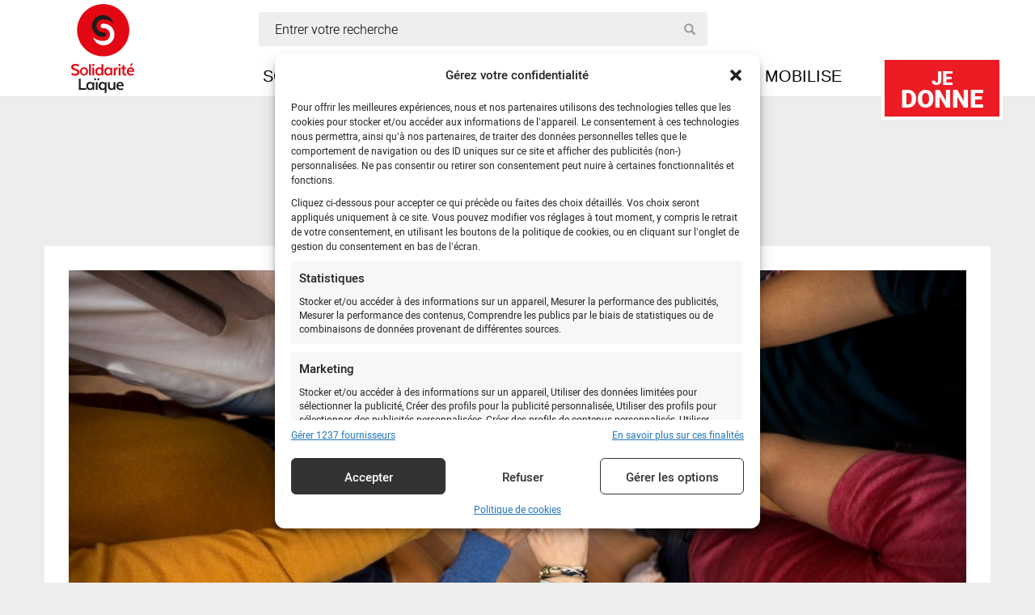

--- FILE ---
content_type: text/html; charset=UTF-8
request_url: https://www.solidarite-laique.org/pro/actualite/les-pep-en-action/
body_size: 23871
content:
<!doctype html><html class="no-js" dir="ltr" lang="fr-FR"><head dir="ltr" lang="fr-FR"><meta charset="utf-8"><meta http-equiv="x-ua-compatible" content="ie=edge"><meta name="viewport" content="width=device-width, initial-scale=1"><meta name="author" content="Solidarite Laïque"><link rel="icon" type="image/png" href="https://www.solidarite-laique.org/wp-content/themes/solidarite/dist/images/xfavicon.png.pagespeed.ic.HOmn_4XKa_.webp"/>  <script>(function(w,d,s,l,i){w[l]=w[l]||[];w[l].push({'gtm.start':new Date().getTime(),event:'gtm.js'});var f=d.getElementsByTagName(s)[0],j=d.createElement(s),dl=l!='dataLayer'?'&l='+l:'';j.async=true;j.src='https://www.googletagmanager.com/gtm.js?id='+i+dl;f.parentNode.insertBefore(j,f);})(window,document,'script','dataLayer','GTM-TSN3VWJK');</script> <style type='text/css'></style><title>Les PEP en action</title><style>img:is([sizes="auto" i], [sizes^="auto," i]) {contain-intrinsic-size:3000px 1500px}</style><meta name="description" content="Découvrez de beaux projets solidaires initiés par les PEP, organisation membre de Solidarité Laïque."/><meta name="robots" content="max-image-preview:large"/><link rel="canonical" href="https://www.solidarite-laique.org/pro/actualite/les-pep-en-action/"/><meta name="generator" content="All in One SEO (AIOSEO) 4.8.8"/><meta property="og:locale" content="fr_FR"/><meta property="og:site_name" content="Solidarité Laïque"/><meta property="og:type" content="article"/><meta property="og:title" content="Les PEP en action "/><meta property="og:description" content="Découvrez de beaux projets solidaires initiés par les PEP, organisation membre de Solidarité Laïque."/><meta property="og:url" content="https://www.solidarite-laique.org/pro/actualite/les-pep-en-action/"/><meta property="og:image" content="https://www.solidarite-laique.org/wp-content/uploads/2016/08/solidarité-e1471609192878.jpg"/><meta property="og:image:secure_url" content="https://www.solidarite-laique.org/wp-content/uploads/2016/08/solidarité-e1471609192878.jpg"/><meta property="og:image:width" content="5759"/><meta property="og:image:height" content="2606"/><meta property="article:published_time" content="2016-08-22T08:28:44+00:00"/><meta property="article:modified_time" content="2016-08-25T08:39:30+00:00"/><meta property="article:publisher" content="https://www.facebook.com/solidarite.laique"/><meta name="twitter:card" content="summary"/><meta name="twitter:site" content="@solidlaique"/><meta name="twitter:title" content="Les PEP en action "/><meta name="twitter:description" content="Découvrez de beaux projets solidaires initiés par les PEP, organisation membre de Solidarité Laïque."/><meta name="twitter:image" content="https://www.solidarite-laique.org/wp-content/uploads/2021/11/SL-LOGO-2019-05.png"/><meta name="twitter:label1" content="Estimation du temps de lecture"/><meta name="twitter:data1" content="3 minutes"/> <script type="application/ld+json" class="aioseo-schema">{"@context":"https:\/\/schema.org","@graph":[{"@type":"BreadcrumbList","@id":"https:\/\/www.solidarite-laique.org\/pro\/actualite\/les-pep-en-action\/#breadcrumblist","itemListElement":[{"@type":"ListItem","@id":"https:\/\/www.solidarite-laique.org#listItem","position":1,"name":"Accueil","item":"https:\/\/www.solidarite-laique.org","nextItem":{"@type":"ListItem","@id":"https:\/\/www.solidarite-laique.org\/pro\/actualite\/#listItem","name":"Actualit\u00e9s"}},{"@type":"ListItem","@id":"https:\/\/www.solidarite-laique.org\/pro\/actualite\/#listItem","position":2,"name":"Actualit\u00e9s","item":"https:\/\/www.solidarite-laique.org\/pro\/actualite\/","nextItem":{"@type":"ListItem","@id":"\/tag\/vacances-et-insertions\/#listItem","name":"Vacances et insertions"},"previousItem":{"@type":"ListItem","@id":"https:\/\/www.solidarite-laique.org#listItem","name":"Accueil"}},{"@type":"ListItem","@id":"\/tag\/vacances-et-insertions\/#listItem","position":3,"name":"Vacances et insertions","item":"\/tag\/vacances-et-insertions\/","nextItem":{"@type":"ListItem","@id":"https:\/\/www.solidarite-laique.org\/pro\/actualite\/les-pep-en-action\/#listItem","name":"Les PEP en action\u00a0"},"previousItem":{"@type":"ListItem","@id":"https:\/\/www.solidarite-laique.org\/pro\/actualite\/#listItem","name":"Actualit\u00e9s"}},{"@type":"ListItem","@id":"https:\/\/www.solidarite-laique.org\/pro\/actualite\/les-pep-en-action\/#listItem","position":4,"name":"Les PEP en action\u00a0","previousItem":{"@type":"ListItem","@id":"\/tag\/vacances-et-insertions\/#listItem","name":"Vacances et insertions"}}]},{"@type":"Organization","@id":"https:\/\/www.solidarite-laique.org\/#organization","name":"Solidarit\u00e9 La\u00efque","description":"\u00c9duqu\u00e9\u00b7e\u00b7s aujourd'hui, plus libre demain","url":"https:\/\/www.solidarite-laique.org\/","telephone":"+33145351313","logo":{"@type":"ImageObject","url":"\/wp-content\/uploads\/2022\/09\/Logo.png","@id":"https:\/\/www.solidarite-laique.org\/pro\/actualite\/les-pep-en-action\/#organizationLogo","width":154,"height":150},"image":{"@id":"https:\/\/www.solidarite-laique.org\/pro\/actualite\/les-pep-en-action\/#organizationLogo"},"sameAs":["https:\/\/www.facebook.com\/solidarite.laique","https:\/\/twitter.com\/solidlaique","https:\/\/www.instagram.com\/solidaritelaique\/","https:\/\/www.youtube.com\/user\/solidaritelaique","https:\/\/www.linkedin.com\/company\/solidarit-laque\/","https:\/\/fr.wikipedia.org\/wiki\/Solidarit_laque"]},{"@type":"WebPage","@id":"https:\/\/www.solidarite-laique.org\/pro\/actualite\/les-pep-en-action\/#webpage","url":"https:\/\/www.solidarite-laique.org\/pro\/actualite\/les-pep-en-action\/","name":"Les PEP en action","description":"D\u00e9couvrez de beaux projets solidaires initi\u00e9s par les PEP, organisation membre de Solidarit\u00e9 La\u00efque.","inLanguage":"fr-FR","isPartOf":{"@id":"https:\/\/www.solidarite-laique.org\/#website"},"breadcrumb":{"@id":"https:\/\/www.solidarite-laique.org\/pro\/actualite\/les-pep-en-action\/#breadcrumblist"},"image":{"@type":"ImageObject","url":"\/wp-content\/uploads\/2016\/08\/solidarit\u00e9-e1471609192878.jpg","@id":"https:\/\/www.solidarite-laique.org\/pro\/actualite\/les-pep-en-action\/#mainImage","width":5759,"height":2606},"primaryImageOfPage":{"@id":"https:\/\/www.solidarite-laique.org\/pro\/actualite\/les-pep-en-action\/#mainImage"},"datePublished":"2016-08-22T09:28:44+02:00","dateModified":"2016-08-25T09:39:30+02:00"},{"@type":"WebSite","@id":"https:\/\/www.solidarite-laique.org\/#website","url":"https:\/\/www.solidarite-laique.org\/","name":"Solidarit\u00e9 La\u00efque","description":"\u00c9duqu\u00e9\u00b7e\u00b7s aujourd'hui, plus libre demain","inLanguage":"fr-FR","publisher":{"@id":"https:\/\/www.solidarite-laique.org\/#organization"}}]}</script> <link rel='dns-prefetch' href='//www.google.com'/><link rel="stylesheet" href="/A.wp-content,,_plugins,,_instagram-feed,,_css,,_sbi-styles.min.css+wp-includes,,_css,,_dist,,_block-library,,_style.min.css,Mcc.MMACAoDmgc.css.pagespeed.cf.id0Fqxd7Ae.css"/><style id='classic-theme-styles-inline-css' type='text/css'>.wp-block-button__link{color:#fff;background-color:#32373c;border-radius:9999px;box-shadow:none;text-decoration:none;padding:calc(.667em + 2px) calc(1.333em + 2px);font-size:1.125em}.wp-block-file__button{background:#32373c;color:#fff;text-decoration:none}</style><style id='global-styles-inline-css' type='text/css'>:root{--wp--preset--aspect-ratio--square:1;--wp--preset--aspect-ratio--4-3: 4/3;--wp--preset--aspect-ratio--3-4: 3/4;--wp--preset--aspect-ratio--3-2: 3/2;--wp--preset--aspect-ratio--2-3: 2/3;--wp--preset--aspect-ratio--16-9: 16/9;--wp--preset--aspect-ratio--9-16: 9/16;--wp--preset--color--black:#000;--wp--preset--color--cyan-bluish-gray:#abb8c3;--wp--preset--color--white:#fff;--wp--preset--color--pale-pink:#f78da7;--wp--preset--color--vivid-red:#cf2e2e;--wp--preset--color--luminous-vivid-orange:#ff6900;--wp--preset--color--luminous-vivid-amber:#fcb900;--wp--preset--color--light-green-cyan:#7bdcb5;--wp--preset--color--vivid-green-cyan:#00d084;--wp--preset--color--pale-cyan-blue:#8ed1fc;--wp--preset--color--vivid-cyan-blue:#0693e3;--wp--preset--color--vivid-purple:#9b51e0;--wp--preset--gradient--vivid-cyan-blue-to-vivid-purple:linear-gradient(135deg,rgba(6,147,227,1) 0%,#9b51e0 100%);--wp--preset--gradient--light-green-cyan-to-vivid-green-cyan:linear-gradient(135deg,#7adcb4 0%,#00d082 100%);--wp--preset--gradient--luminous-vivid-amber-to-luminous-vivid-orange:linear-gradient(135deg,rgba(252,185,0,1) 0%,rgba(255,105,0,1) 100%);--wp--preset--gradient--luminous-vivid-orange-to-vivid-red:linear-gradient(135deg,rgba(255,105,0,1) 0%,#cf2e2e 100%);--wp--preset--gradient--very-light-gray-to-cyan-bluish-gray:linear-gradient(135deg,#eee 0%,#a9b8c3 100%);--wp--preset--gradient--cool-to-warm-spectrum:linear-gradient(135deg,#4aeadc 0%,#9778d1 20%,#cf2aba 40%,#ee2c82 60%,#fb6962 80%,#fef84c 100%);--wp--preset--gradient--blush-light-purple:linear-gradient(135deg,#ffceec 0%,#9896f0 100%);--wp--preset--gradient--blush-bordeaux:linear-gradient(135deg,#fecda5 0%,#fe2d2d 50%,#6b003e 100%);--wp--preset--gradient--luminous-dusk:linear-gradient(135deg,#ffcb70 0%,#c751c0 50%,#4158d0 100%);--wp--preset--gradient--pale-ocean:linear-gradient(135deg,#fff5cb 0%,#b6e3d4 50%,#33a7b5 100%);--wp--preset--gradient--electric-grass:linear-gradient(135deg,#caf880 0%,#71ce7e 100%);--wp--preset--gradient--midnight:linear-gradient(135deg,#020381 0%,#2874fc 100%);--wp--preset--font-size--small:13px;--wp--preset--font-size--medium:20px;--wp--preset--font-size--large:36px;--wp--preset--font-size--x-large:42px;--wp--preset--spacing--20:.44rem;--wp--preset--spacing--30:.67rem;--wp--preset--spacing--40:1rem;--wp--preset--spacing--50:1.5rem;--wp--preset--spacing--60:2.25rem;--wp--preset--spacing--70:3.38rem;--wp--preset--spacing--80:5.06rem;--wp--preset--shadow--natural:6px 6px 9px rgba(0,0,0,.2);--wp--preset--shadow--deep:12px 12px 50px rgba(0,0,0,.4);--wp--preset--shadow--sharp:6px 6px 0 rgba(0,0,0,.2);--wp--preset--shadow--outlined:6px 6px 0 -3px rgba(255,255,255,1) , 6px 6px rgba(0,0,0,1);--wp--preset--shadow--crisp:6px 6px 0 rgba(0,0,0,1)}:where(.is-layout-flex){gap:.5em}:where(.is-layout-grid){gap:.5em}body .is-layout-flex{display:flex}.is-layout-flex{flex-wrap:wrap;align-items:center}.is-layout-flex > :is(*, div){margin:0}body .is-layout-grid{display:grid}.is-layout-grid > :is(*, div){margin:0}:where(.wp-block-columns.is-layout-flex){gap:2em}:where(.wp-block-columns.is-layout-grid){gap:2em}:where(.wp-block-post-template.is-layout-flex){gap:1.25em}:where(.wp-block-post-template.is-layout-grid){gap:1.25em}.has-black-color{color:var(--wp--preset--color--black)!important}.has-cyan-bluish-gray-color{color:var(--wp--preset--color--cyan-bluish-gray)!important}.has-white-color{color:var(--wp--preset--color--white)!important}.has-pale-pink-color{color:var(--wp--preset--color--pale-pink)!important}.has-vivid-red-color{color:var(--wp--preset--color--vivid-red)!important}.has-luminous-vivid-orange-color{color:var(--wp--preset--color--luminous-vivid-orange)!important}.has-luminous-vivid-amber-color{color:var(--wp--preset--color--luminous-vivid-amber)!important}.has-light-green-cyan-color{color:var(--wp--preset--color--light-green-cyan)!important}.has-vivid-green-cyan-color{color:var(--wp--preset--color--vivid-green-cyan)!important}.has-pale-cyan-blue-color{color:var(--wp--preset--color--pale-cyan-blue)!important}.has-vivid-cyan-blue-color{color:var(--wp--preset--color--vivid-cyan-blue)!important}.has-vivid-purple-color{color:var(--wp--preset--color--vivid-purple)!important}.has-black-background-color{background-color:var(--wp--preset--color--black)!important}.has-cyan-bluish-gray-background-color{background-color:var(--wp--preset--color--cyan-bluish-gray)!important}.has-white-background-color{background-color:var(--wp--preset--color--white)!important}.has-pale-pink-background-color{background-color:var(--wp--preset--color--pale-pink)!important}.has-vivid-red-background-color{background-color:var(--wp--preset--color--vivid-red)!important}.has-luminous-vivid-orange-background-color{background-color:var(--wp--preset--color--luminous-vivid-orange)!important}.has-luminous-vivid-amber-background-color{background-color:var(--wp--preset--color--luminous-vivid-amber)!important}.has-light-green-cyan-background-color{background-color:var(--wp--preset--color--light-green-cyan)!important}.has-vivid-green-cyan-background-color{background-color:var(--wp--preset--color--vivid-green-cyan)!important}.has-pale-cyan-blue-background-color{background-color:var(--wp--preset--color--pale-cyan-blue)!important}.has-vivid-cyan-blue-background-color{background-color:var(--wp--preset--color--vivid-cyan-blue)!important}.has-vivid-purple-background-color{background-color:var(--wp--preset--color--vivid-purple)!important}.has-black-border-color{border-color:var(--wp--preset--color--black)!important}.has-cyan-bluish-gray-border-color{border-color:var(--wp--preset--color--cyan-bluish-gray)!important}.has-white-border-color{border-color:var(--wp--preset--color--white)!important}.has-pale-pink-border-color{border-color:var(--wp--preset--color--pale-pink)!important}.has-vivid-red-border-color{border-color:var(--wp--preset--color--vivid-red)!important}.has-luminous-vivid-orange-border-color{border-color:var(--wp--preset--color--luminous-vivid-orange)!important}.has-luminous-vivid-amber-border-color{border-color:var(--wp--preset--color--luminous-vivid-amber)!important}.has-light-green-cyan-border-color{border-color:var(--wp--preset--color--light-green-cyan)!important}.has-vivid-green-cyan-border-color{border-color:var(--wp--preset--color--vivid-green-cyan)!important}.has-pale-cyan-blue-border-color{border-color:var(--wp--preset--color--pale-cyan-blue)!important}.has-vivid-cyan-blue-border-color{border-color:var(--wp--preset--color--vivid-cyan-blue)!important}.has-vivid-purple-border-color{border-color:var(--wp--preset--color--vivid-purple)!important}.has-vivid-cyan-blue-to-vivid-purple-gradient-background{background:var(--wp--preset--gradient--vivid-cyan-blue-to-vivid-purple)!important}.has-light-green-cyan-to-vivid-green-cyan-gradient-background{background:var(--wp--preset--gradient--light-green-cyan-to-vivid-green-cyan)!important}.has-luminous-vivid-amber-to-luminous-vivid-orange-gradient-background{background:var(--wp--preset--gradient--luminous-vivid-amber-to-luminous-vivid-orange)!important}.has-luminous-vivid-orange-to-vivid-red-gradient-background{background:var(--wp--preset--gradient--luminous-vivid-orange-to-vivid-red)!important}.has-very-light-gray-to-cyan-bluish-gray-gradient-background{background:var(--wp--preset--gradient--very-light-gray-to-cyan-bluish-gray)!important}.has-cool-to-warm-spectrum-gradient-background{background:var(--wp--preset--gradient--cool-to-warm-spectrum)!important}.has-blush-light-purple-gradient-background{background:var(--wp--preset--gradient--blush-light-purple)!important}.has-blush-bordeaux-gradient-background{background:var(--wp--preset--gradient--blush-bordeaux)!important}.has-luminous-dusk-gradient-background{background:var(--wp--preset--gradient--luminous-dusk)!important}.has-pale-ocean-gradient-background{background:var(--wp--preset--gradient--pale-ocean)!important}.has-electric-grass-gradient-background{background:var(--wp--preset--gradient--electric-grass)!important}.has-midnight-gradient-background{background:var(--wp--preset--gradient--midnight)!important}.has-small-font-size{font-size:var(--wp--preset--font-size--small)!important}.has-medium-font-size{font-size:var(--wp--preset--font-size--medium)!important}.has-large-font-size{font-size:var(--wp--preset--font-size--large)!important}.has-x-large-font-size{font-size:var(--wp--preset--font-size--x-large)!important}:where(.wp-block-post-template.is-layout-flex){gap:1.25em}:where(.wp-block-post-template.is-layout-grid){gap:1.25em}:where(.wp-block-columns.is-layout-flex){gap:2em}:where(.wp-block-columns.is-layout-grid){gap:2em}:root :where(.wp-block-pullquote){font-size:1.5em;line-height:1.6}</style><link rel="stylesheet" href="/wp-content/A.plugins,,_bootstrap-for-contact-form-7,,_assets,,_dist,,_css,,_style.min.css+cache,,_wmac,,_css,,_wmac_single_ef85250d9eb99a5c38dc5266a1586ae3.css+cache,,_wmac,,_css,,_wmac_single_9d9f36a8724215fc679502fbd1a68bd9.css+plugins,,_custom-facebook-feed,,_assets,,_css,,_cff-style.min.css+plugins,,_custom-facebook-feed,,_assets,,_css,,_font-awesome.min.css+plugins,,_complianz-gdpr-premium,,_assets,,_css,,_cookieblocker.min.css+cache,,_wmac,,_css,,_wmac_single_a5bb779e3f9eef4a7dac11ff9eb10e19.css+cache,,_wmac,,_css,,_wmac_single_73d29ecb3ae4eb2b78712fab3a46d32d.css+cache,,_wmac,,_css,,_wmac_single_e581598325b7554df186c770dbd202ce.css,Mcc.3VyZVWhB4y.css.pagespeed.cf.1q9aTp1MXD.css"/><style>.cmplz-hidden{display:none!important}</style><style type="text/css">div.wpcf7 .ajax-loader{background-image:url(https://www.solidarite-laique.org/wp-content/plugins/contact-form-7/images/ajax-loader.gif)}</style><link rel="icon" href="/wp-content/uploads/2024/07/xfavicon-120x120.png.pagespeed.ic.QxoG7tgl9w.webp" sizes="32x32"/><link rel="icon" href="/wp-content/uploads/2024/07/xfavicon-300x300.png.pagespeed.ic.pFAuwazHG_.webp" sizes="192x192"/><link rel="apple-touch-icon" href="/wp-content/uploads/2024/07/xfavicon-300x300.png.pagespeed.ic.pFAuwazHG_.webp"/><meta name="msapplication-TileImage" content="/wp-content/uploads/2024/07/favicon-300x300.png"/>  <script type="text/plain" data-service="google-analytics" data-category="statistics" async data-cmplz-src="https://www.googletagmanager.com/gtag/js?id=G-8FHMY248ZN"></script> <script>window.dataLayer=window.dataLayer||[];function gtag(){dataLayer.push(arguments);}gtag('js',new Date());gtag('config','G-8FHMY248ZN');if(window.performance){var timeSincePageLoad=Math.round(performance.now());gtag('event','timing_complete',{'name':'load','value':timeSincePageLoad,'event_category':'JS Dependencies'});}</script> <style type="text/css" id="wp-custom-css">.video-container{position:relative;padding-bottom:56.25%;padding-top:30px;height:0;overflow:hidden}.video-container iframe,.video-container object,.video-container embed{position:absolute;top:0;left:0;width:100%;height:100%}.wpcf7 input[type="submit"]{color:#fff;font-size:18px;font-weight:700;background:#ed1c24;padding:15px 25px 15px 25px;border:none;border-radius:10px;width:auto;text-transform:uppercase;letter-spacing:0;display:block;margin-left:auto;margin-right:auto}.wpcf7 input:hover[type="submit"]{background:#494949;transition:all .4s ease 0s}.wpcf7 input:active[type="submit"]{background:#000}.cn-button.wp-default{color:#fff;background:#e91f28;!important}.search-form label,.search-form .submit{display:block;height:0;font-size:0;margin:0;visibility:hidden}.news-title h1{margin:0}.action-container h1{color:#000;font-size:48px;font-weight:700;margin-top:70px}.action-container .shares{margin-bottom:30px;margin-top:20px}.embed-container{position:relative;padding-bottom:56.25%;padding-top:30px;height:0;overflow:hidden;max-width:100%;height:auto}.embed-container iframe,.embed-container object,.embed-container embed{position:absolute;top:0;left:0;width:100%;height:100%}</style> <!--[if lt IE 9]> <script src="https://oss.maxcdn.com/html5shiv/3.7.2/html5shiv.min.js"></script> <script src="https://oss.maxcdn.com/respond/1.4.2/respond.min.js"></script> <![endif]--></head><body data-cmplz=1 class="wp-singular actualite-template-default single single-actualite postid-4073 wp-embed-responsive wp-theme-solidarite les-pep-en-action sidebar-primary"> <script>window.avDataLayer=window.avDataLayer||[];window.avtag=window.avtag||function(_cmd,_p){window.avDataLayer.push({cmd:_cmd,p:_p});};avtag('init',{id:'solidaritelaique'});</script> <script async src="https://static.avads.net/avtag.min.js"></script>  <noscript><iframe src="https://www.googletagmanager.com/ns.html?id=GTM-TSN3VWJK" height="0" width="0" style="display:none;visibility:hidden"></iframe></noscript> <!--[if lt IE 9]><div class="alert alert-warning"> Vous utilisez un navigateur <strong>obsolète</strong>. Veuillez  mettre à jour votre navigateur afin d’améliorer votre expérience.</div> <![endif]--><nav class="navbar navbar-default navbar-fixed-top"><div class="container"><div class="navbar-header"> <a class="navbar-brand" href="https://www.solidarite-laique.org/"><img src="https://www.solidarite-laique.org/wp-content/themes/solidarite/dist/images/solidarite-laique-logo.svg" width="134" height="110" title="Solidarité Laïque"/></a> <a href="https://soutenir.solidarite-laique.org/b?cid=1" target="_blank" class="iraiser-link"><span>Je</span> donne</a><div class="row search "><div class="col-lg-6 col-md-7 col-sm-6 col-xs-12"><form role="search" method="get" class="search-form form-inline" action="https://www.solidarite-laique.org/"> <i class="glyphicon glyphicon-search"></i> <label for="search-field">Entrer votre recherche</label> <input id="search-field" type="search" value="" name="s" class="search" placeholder="Entrer votre recherche" required /> <input class="submit" type="submit"/></form></div></div><div class="row menu-alt"><div class="col-lg-12"><div class="content_block" id="custom_post_widget-84"></div></div></div><div class="menu-mobile visible-xs-block"><div class="col-xs-12"> <button type="button" class="navbar-toggle collapsed" data-toggle="collapse" data-target="#navbar" aria-expanded="false"> <span class="sr-only">Toggle navigation</span> <span class="icon-bar"></span> <span class="icon-bar"></span> <span class="icon-bar"></span> </button><div class="text">Menu</div></div></div></div><div id="navbar" class="collapse navbar-collapse"><ul id="menu-menu-grand-public" class="nav navbar-nav"><li class="menu-item menu-item-type-post_type menu-item-object-page menu-item-has-children menu-item-37"><a title="Solidarité Laïque" href="#">Solidarité Laïque</a><ul class=" dropdown-menu"><li class="menu-item menu-item-type-post_type menu-item-object-page menu-item-19882"><a title="Qui sommes-nous ?" href="https://www.solidarite-laique.org/qui-sommes-nous/">Qui sommes-nous ?</a></li><li class="menu-item menu-item-type-post_type menu-item-object-page menu-item-48"><a title="Transparence financière" href="https://www.solidarite-laique.org/solidarite-laique/transparence-financiere/">Transparence financière</a></li><li class="menu-item menu-item-type-post_type menu-item-object-page menu-item-has-children menu-item-18159"><a title="Nos équipes" href="#">Nos équipes</a><ul class=" dropdown-menu"><li class="menu-item menu-item-type-post_type menu-item-object-page menu-item-12483"><a title="Solidarité Laïque Afrique de l’Ouest" href="https://www.solidarite-laique.org/solidarite-laique/une-equipe/solidarite-laique-afrique-de-louest/">Solidarité Laïque Afrique de l’Ouest</a></li><li class="menu-item menu-item-type-post_type menu-item-object-page menu-item-12482"><a title="Solidarité Laïque Caraïbes" href="https://www.solidarite-laique.org/solidarite-laique/les-antennes/solidarite-laique-haiti/">Solidarité Laïque Caraïbes</a></li><li class="menu-item menu-item-type-post_type menu-item-object-page menu-item-22772"><a title="Solidarité Laïque Méditerranée" href="https://www.solidarite-laique.org/les-equipes/solidarite-laique-mediterranee/">Solidarité Laïque Méditerranée</a></li></ul></li><li class="menu-item menu-item-type-post_type menu-item-object-page menu-item-19874"><a title="Nos organisations membres" href="https://www.solidarite-laique.org/nos-organisations-membres/">Nos organisations membres</a></li><li class="menu-item menu-item-type-post_type menu-item-object-page menu-item-19831"><a title="Notre Conseil d’administration" href="https://www.solidarite-laique.org/notre-conseil-dadministration/">Notre Conseil d’administration</a></li></ul></li><li class="menu-item menu-item-type-post_type menu-item-object-page menu-item-has-children menu-item-34"><a title="Je m’informe" href="#">Je m’informe</a><ul class=" dropdown-menu"><li class="menu-item menu-item-type-custom menu-item-object-custom menu-item-14449"><a title="Nos dernières actualités" href="http://www.solidarite-laique.org/je-minforme/">Nos dernières actualités</a></li><li class="menu-item menu-item-type-post_type menu-item-object-page menu-item-14448"><a title="Notre Lettre trimestrielle" href="https://www.solidarite-laique.org/je-minforme/la-lettre-de-solidarite-laique/">Notre Lettre trimestrielle</a></li></ul></li><li class="menu-item menu-item-type-post_type_archive menu-item-object-je-milite menu-item-175"><a title="Je milite" href="https://www.solidarite-laique.org/je-milite/">Je milite</a></li><li class="menu-item menu-item-type-post_type menu-item-object-page menu-item-has-children menu-item-12488"><a title="Je me mobilise" href="#">Je me mobilise</a><ul class=" dropdown-menu"><li class="menu-item menu-item-type-custom menu-item-object-custom menu-item-12493"><a title="Nous soutenir" href="https://soutenir.solidarite-laique.org/b/mon-don">Nous soutenir</a></li><li class="menu-item menu-item-type-post_type menu-item-object-page menu-item-23161"><a title="Parrainage éducatif" href="https://www.solidarite-laique.org/parrainage-educatif/">Parrainage éducatif</a></li><li class="menu-item menu-item-type-post_type menu-item-object-page menu-item-20352"><a title="Legs, donations et assurances-vie" href="https://www.solidarite-laique.org/legs-donations-assurances-vie/">Legs, donations et assurances-vie</a></li><li class="menu-item menu-item-type-custom menu-item-object-custom menu-item-27515"><a title="Don en mémoire d&#039;un proche" href="https://agir.solidarite-laique.org/collecte-deces">Don en mémoire d&rsquo;un proche</a></li><li class="menu-item menu-item-type-post_type menu-item-object-page menu-item-12491"><a title="Éduquer à la citoyenneté et à la solidarité" href="https://www.solidarite-laique.org/education-a-la-citoyennete-et-a-la-solidarite/">Éduquer à la citoyenneté et à la solidarité</a></li></ul></li></ul></ul></div></div></nav><div class="container-fluid content" role="document"><div class="row article vertical test"><div class="col-xs-12"><div class="container"><article class="post-4073 actualite type-actualite status-publish has-post-thumbnail hentry tags-organisation-membre tags-refugies tags-vacances-et-insertions"><h1 class="entry-title">Les PEP en action </h1> <time>22 août 2016</time><div class="row article-content"><div class="col-lg-12"><div class="image"><img width="1024" height="463" src="/wp-content/uploads/2016/08/solidarité-e1471609192878-1024x463.jpg" class="attachment-large size-large wp-post-image" alt="Les PEP en action " decoding="async" fetchpriority="high" srcset="/wp-content/uploads/2016/08/solidarité-e1471609192878-1024x463.jpg 1024w, /wp-content/uploads/2016/08/solidarité-e1471609192878-300x136.jpg 300w" sizes="(max-width: 1024px) 100vw, 1024px" title="Les PEP en action "></div></div><div class="col-lg-offset-1 col-lg-10"><div class="text"><header>Accueillir les migrants et accompagner les mineurs isolés étrangers, découvrez de beaux projets solidaires initiés par les PEP, organisation membre de Solidarité Laïque.</header><p>Les actions et projets locaux portés par les <a href="http://www.lespep.org/">Pupilles de l’Enseignement Public</a> en faveur de l’accueil des migrants sèment les graines d’un réel mouvement solidaire et citoyen, comme l’illustrent ces deux initiatives.</p><p>Sous l’impulsion de l’association, ce sont des territoires qui se mobilisent : des initiatives positives qui effacent les préjugés et écartent les réticences locales face à l’accueil des réfugiés. En Bretagne, les PEP56 et les PEP29 ont en effet mis en place des dispositifs d’accueil des réfugiés et des mineurs isolés étrangers.</p><p>Pour les PEP56 (Morbihan),<strong> l’accueil va plus loin que le simple hébergement</strong>. Dans des territoires où l’absence de perspective pousse les migrants à envisager la France comme un seul territoire de passage, les PEP ont entrepris une démarche de sensibilisation aux dispositifs d’accueil possibles en France. L’association avait à cœur de <strong>« nourrir les espaces vides »</strong> en proposant aux migrants des cours de français, des activités ludiques et professionnalisantes tout en restant bienveillant et à l’écoute. Des <strong>temps forts de partage</strong> ont eu lieu grâce à l&rsquo;implication de chaleureux bénévoles mais aussi grâce à la mobilisation de nombreux acteurs locaux : coiffeurs proposant des coupes gratuites, cinéma, club de foot… « Des liens entre bénévoles et migrants se sont noués et se perpétuent. » souligne Simone Rabault, membre du Conseil d’Administration. Entre le 12 novembre 2015 et le 16 février 2016, 36 migrants ont été hébergés au centre des PEP56.</p><p>L’association étend désormais son action à des publics spécifiques. Partant du constat que les jeunes étrangers isolés sont particulièrement vulnérables, les PEP 29 sont investies dans un <strong>projet d’accueil des Mineurs Isolés Etrangers (MIE)</strong> via la création d’un dispositif dédié : le SAMI Kalon Ar Bed (S.K.A.B). Fournir aux jeunes des conditions de vie décente, les rendre acteurs de leur projet de vie, leur permettre d’acquérir des compétences sont au cœur de ce projet, qui passe par l’hébergement, la prise en charge éducative, l’aide administrative dans les démarches de régularisation mais aussi l’accompagnement psychologique dédié. Le personnel socio-éducatif qualifié est à même de répondre rapidement aux problématiques spécifiques de ces mineurs. Ouvert depuis le 1<sup>er</sup> juin 2014, le SKAB habilité dans un premiers temps pour accueillir 24 jeunes de 15 à 18 ans, a augmenté sa capacité d’accueil en janvier 2015 en réponse à un appel à projet du Conseil départemental du Finistère et <strong>accompagne à ce jour 41 jeunes de 11 nationalités différentes</strong>.</p><p>Par le biais de ces projets, les PEP mobilisent des territoires, font bouger les lignes en luttant contre les réticences face à l’accueil des réfugiés et jettent les bases d’une société citoyenne et solidaire, des initiatives qui donnent de l’espoir !</p><p>&nbsp;</p><p>En savoir plus sur le site des PEP : <a href="http://www.lespep.org/">http://www.lespep.org/</a></p><p>&nbsp;</p></div></div><div class="col-lg-offset-2 col-lg-10"><div class="tags"><strong>MOTS-CLES :</strong><ul><a href="/tag/organisation-membre/" rel="tag">organisation membre</a><a href="/tag/refugies/" rel="tag">réfugiés</a><a href="/tag/vacances-et-insertions/" rel="tag">Vacances et insertions</a></ul></div></div><div class="col-sm-12 text-center shares"> <a href="https://www.linkedin.com/sharing/share-offsite/?url=http%3A%2F%2Fwww.solidarite-laique.org%2Fpro%2Factualite%2Fles-pep-en-action%2F" target="_blank" class="btn btn-linkedin"><span class="ion-social-linkedin"></span> Partager sur LinkedIn</a> <a href="http://www.facebook.com/sharer.php?u=http://www.solidarite-laique.org/pro/actualite/les-pep-en-action/" target="_blank" class="btn btn-facebook"><span class="ion-social-facebook"></span> Partager sur Facebook</a> <a href="mailto:?subject=Les PEP en action &body=%20http://www.solidarite-laique.org/pro/actualite/les-pep-en-action/" target="_blank" class="btn btn-email"><span class="ion-android-mail"></span> Partager par email</a></div></div></article><div class="row networks"><div class="col-lg-12 col-sm-12"><h3>Suivez-nous sur les réseaux sociaux</h3><hr/></div><div class="col-lg-6 col-sm-6 text-center"><div data-service="facebook" data-category="marketing" data-placeholder-image="https://www.solidarite-laique.org/wp-content/plugins/complianz-gdpr-premium/assets/images/placeholders/facebook-minimal.jpg" class="cmplz-placeholder-element fb-page" data-href="https://www.facebook.com/solidarite.laique" data-show-posts="true" data-width="500" data-height="545" data-small-header="true" data-adapt-container-width="true" data-hide-cover="false" data-show-facepile="true"><blockquote cite="https://www.facebook.com/solidarite.laique" class="fb-xfbml-parse-ignore"><a href="https://www.facebook.com/solidarite.laique">Solidarité Laïque</a></blockquote></div></div><div class="col-lg-6 col-sm-6 text-center"><div id="sb_instagram" class="sbi sbi_mob_col_3 sbi_tab_col_3 sbi_col_3 sbi_width_resp sbi_fixed_height" style="padding-bottom: 10px; height: 700px;" data-feedid="*1" data-res="auto" data-cols="3" data-colsmobile="3" data-colstablet="3" data-num="9" data-nummobile="9" data-item-padding="5" data-shortcode-atts="{&quot;feed&quot;:&quot;1&quot;}" data-postid="4073" data-locatornonce="6eec7a1afe" data-imageaspectratio="3:4" data-sbi-flags="favorLocal,gdpr"><div id="sbi_images" style="gap: 10px;"><div class="sbi_item sbi_type_image sbi_new sbi_transition" id="sbi_18089432521820463" data-date="1767135602"><div class="sbi_photo_wrap"> <a class="sbi_photo" href="https://www.instagram.com/p/DS576e-k_Bc/" target="_blank" rel="noopener nofollow" data-full-res="https://scontent-fra5-2.cdninstagram.com/v/t39.30808-6/605170235_1293266869502681_2450378270714079233_n.jpg?stp=dst-jpg_e35_tt6&#038;_nc_cat=106&#038;ccb=7-5&#038;_nc_sid=18de74&#038;efg=eyJlZmdfdGFnIjoiRkVFRC5iZXN0X2ltYWdlX3VybGdlbi5DMiJ9&#038;_nc_ohc=Prqlm2uiX1wQ7kNvwFaUxed&#038;_nc_oc=Adnw8x-Br2uJhVR2uWz97h7j1a3npZ5FfSEjILLwCDJa0PhhO6T00IA38-alZCPqh1k&#038;_nc_zt=23&#038;_nc_ht=scontent-fra5-2.cdninstagram.com&#038;edm=ANo9K5cEAAAA&#038;_nc_gid=NltR6ucziC8wjzmTpJ3QNg&#038;oh=00_AfpzOse_7G1mBNcfk98BHp8fJh3_1be1gvOlV9R0yTkCSA&#038;oe=6974747B" data-img-src-set="{&quot;d&quot;:&quot;https:\/\/scontent-fra5-2.cdninstagram.com\/v\/t39.30808-6\/605170235_1293266869502681_2450378270714079233_n.jpg?stp=dst-jpg_e35_tt6&amp;_nc_cat=106&amp;ccb=7-5&amp;_nc_sid=18de74&amp;efg=eyJlZmdfdGFnIjoiRkVFRC5iZXN0X2ltYWdlX3VybGdlbi5DMiJ9&amp;_nc_ohc=Prqlm2uiX1wQ7kNvwFaUxed&amp;_nc_oc=Adnw8x-Br2uJhVR2uWz97h7j1a3npZ5FfSEjILLwCDJa0PhhO6T00IA38-alZCPqh1k&amp;_nc_zt=23&amp;_nc_ht=scontent-fra5-2.cdninstagram.com&amp;edm=ANo9K5cEAAAA&amp;_nc_gid=NltR6ucziC8wjzmTpJ3QNg&amp;oh=00_AfpzOse_7G1mBNcfk98BHp8fJh3_1be1gvOlV9R0yTkCSA&amp;oe=6974747B&quot;,&quot;150&quot;:&quot;https:\/\/scontent-fra5-2.cdninstagram.com\/v\/t39.30808-6\/605170235_1293266869502681_2450378270714079233_n.jpg?stp=dst-jpg_e35_tt6&amp;_nc_cat=106&amp;ccb=7-5&amp;_nc_sid=18de74&amp;efg=eyJlZmdfdGFnIjoiRkVFRC5iZXN0X2ltYWdlX3VybGdlbi5DMiJ9&amp;_nc_ohc=Prqlm2uiX1wQ7kNvwFaUxed&amp;_nc_oc=Adnw8x-Br2uJhVR2uWz97h7j1a3npZ5FfSEjILLwCDJa0PhhO6T00IA38-alZCPqh1k&amp;_nc_zt=23&amp;_nc_ht=scontent-fra5-2.cdninstagram.com&amp;edm=ANo9K5cEAAAA&amp;_nc_gid=NltR6ucziC8wjzmTpJ3QNg&amp;oh=00_AfpzOse_7G1mBNcfk98BHp8fJh3_1be1gvOlV9R0yTkCSA&amp;oe=6974747B&quot;,&quot;320&quot;:&quot;https:\/\/scontent-fra5-2.cdninstagram.com\/v\/t39.30808-6\/605170235_1293266869502681_2450378270714079233_n.jpg?stp=dst-jpg_e35_tt6&amp;_nc_cat=106&amp;ccb=7-5&amp;_nc_sid=18de74&amp;efg=eyJlZmdfdGFnIjoiRkVFRC5iZXN0X2ltYWdlX3VybGdlbi5DMiJ9&amp;_nc_ohc=Prqlm2uiX1wQ7kNvwFaUxed&amp;_nc_oc=Adnw8x-Br2uJhVR2uWz97h7j1a3npZ5FfSEjILLwCDJa0PhhO6T00IA38-alZCPqh1k&amp;_nc_zt=23&amp;_nc_ht=scontent-fra5-2.cdninstagram.com&amp;edm=ANo9K5cEAAAA&amp;_nc_gid=NltR6ucziC8wjzmTpJ3QNg&amp;oh=00_AfpzOse_7G1mBNcfk98BHp8fJh3_1be1gvOlV9R0yTkCSA&amp;oe=6974747B&quot;,&quot;640&quot;:&quot;https:\/\/scontent-fra5-2.cdninstagram.com\/v\/t39.30808-6\/605170235_1293266869502681_2450378270714079233_n.jpg?stp=dst-jpg_e35_tt6&amp;_nc_cat=106&amp;ccb=7-5&amp;_nc_sid=18de74&amp;efg=eyJlZmdfdGFnIjoiRkVFRC5iZXN0X2ltYWdlX3VybGdlbi5DMiJ9&amp;_nc_ohc=Prqlm2uiX1wQ7kNvwFaUxed&amp;_nc_oc=Adnw8x-Br2uJhVR2uWz97h7j1a3npZ5FfSEjILLwCDJa0PhhO6T00IA38-alZCPqh1k&amp;_nc_zt=23&amp;_nc_ht=scontent-fra5-2.cdninstagram.com&amp;edm=ANo9K5cEAAAA&amp;_nc_gid=NltR6ucziC8wjzmTpJ3QNg&amp;oh=00_AfpzOse_7G1mBNcfk98BHp8fJh3_1be1gvOlV9R0yTkCSA&amp;oe=6974747B&quot;}"> <span class="sbi-screenreader">La moitié des personnes qui renoncent à partir e</span> <img src="[data-uri]" alt="La moitié des personnes qui renoncent à partir en vacances, le font pour des raisons financières. Or, les vacances sont un temps de réparation des corps et des esprits face aux effets des crises (sociales, sanitaires, économiques, etc.).  Soutenez nos actions pour le droit aux vacances pour tous et toutes ! 👉 lien en bio" aria-hidden="true"> </a></div></div><div class="sbi_item sbi_type_image sbi_new sbi_transition" id="sbi_18307646539264698" data-date="1766962805"><div class="sbi_photo_wrap"> <a class="sbi_photo" href="https://www.instagram.com/p/DS0yVDuDe5g/" target="_blank" rel="noopener nofollow" data-full-res="https://scontent-fra5-1.cdninstagram.com/v/t39.30808-6/605507519_1293265246169510_3434468900000834261_n.jpg?stp=dst-jpg_e35_tt6&#038;_nc_cat=100&#038;ccb=7-5&#038;_nc_sid=18de74&#038;efg=eyJlZmdfdGFnIjoiRkVFRC5iZXN0X2ltYWdlX3VybGdlbi5DMiJ9&#038;_nc_ohc=0GauNnd6L60Q7kNvwGrR1JV&#038;_nc_oc=AdmDMznrm2s7TNKl6ILzbHoLDfn67V1X3QZ7fE5xQCiD7k5FsesvpqsAP6D5F0i22-k&#038;_nc_zt=23&#038;_nc_ht=scontent-fra5-1.cdninstagram.com&#038;edm=ANo9K5cEAAAA&#038;_nc_gid=NltR6ucziC8wjzmTpJ3QNg&#038;oh=00_AfpwWYRQNpIdg-83p8JWMfpdMiZzMqEHy-4y07XWlu4fWg&#038;oe=6974969D" data-img-src-set="{&quot;d&quot;:&quot;https:\/\/scontent-fra5-1.cdninstagram.com\/v\/t39.30808-6\/605507519_1293265246169510_3434468900000834261_n.jpg?stp=dst-jpg_e35_tt6&amp;_nc_cat=100&amp;ccb=7-5&amp;_nc_sid=18de74&amp;efg=eyJlZmdfdGFnIjoiRkVFRC5iZXN0X2ltYWdlX3VybGdlbi5DMiJ9&amp;_nc_ohc=0GauNnd6L60Q7kNvwGrR1JV&amp;_nc_oc=AdmDMznrm2s7TNKl6ILzbHoLDfn67V1X3QZ7fE5xQCiD7k5FsesvpqsAP6D5F0i22-k&amp;_nc_zt=23&amp;_nc_ht=scontent-fra5-1.cdninstagram.com&amp;edm=ANo9K5cEAAAA&amp;_nc_gid=NltR6ucziC8wjzmTpJ3QNg&amp;oh=00_AfpwWYRQNpIdg-83p8JWMfpdMiZzMqEHy-4y07XWlu4fWg&amp;oe=6974969D&quot;,&quot;150&quot;:&quot;https:\/\/scontent-fra5-1.cdninstagram.com\/v\/t39.30808-6\/605507519_1293265246169510_3434468900000834261_n.jpg?stp=dst-jpg_e35_tt6&amp;_nc_cat=100&amp;ccb=7-5&amp;_nc_sid=18de74&amp;efg=eyJlZmdfdGFnIjoiRkVFRC5iZXN0X2ltYWdlX3VybGdlbi5DMiJ9&amp;_nc_ohc=0GauNnd6L60Q7kNvwGrR1JV&amp;_nc_oc=AdmDMznrm2s7TNKl6ILzbHoLDfn67V1X3QZ7fE5xQCiD7k5FsesvpqsAP6D5F0i22-k&amp;_nc_zt=23&amp;_nc_ht=scontent-fra5-1.cdninstagram.com&amp;edm=ANo9K5cEAAAA&amp;_nc_gid=NltR6ucziC8wjzmTpJ3QNg&amp;oh=00_AfpwWYRQNpIdg-83p8JWMfpdMiZzMqEHy-4y07XWlu4fWg&amp;oe=6974969D&quot;,&quot;320&quot;:&quot;https:\/\/scontent-fra5-1.cdninstagram.com\/v\/t39.30808-6\/605507519_1293265246169510_3434468900000834261_n.jpg?stp=dst-jpg_e35_tt6&amp;_nc_cat=100&amp;ccb=7-5&amp;_nc_sid=18de74&amp;efg=eyJlZmdfdGFnIjoiRkVFRC5iZXN0X2ltYWdlX3VybGdlbi5DMiJ9&amp;_nc_ohc=0GauNnd6L60Q7kNvwGrR1JV&amp;_nc_oc=AdmDMznrm2s7TNKl6ILzbHoLDfn67V1X3QZ7fE5xQCiD7k5FsesvpqsAP6D5F0i22-k&amp;_nc_zt=23&amp;_nc_ht=scontent-fra5-1.cdninstagram.com&amp;edm=ANo9K5cEAAAA&amp;_nc_gid=NltR6ucziC8wjzmTpJ3QNg&amp;oh=00_AfpwWYRQNpIdg-83p8JWMfpdMiZzMqEHy-4y07XWlu4fWg&amp;oe=6974969D&quot;,&quot;640&quot;:&quot;https:\/\/scontent-fra5-1.cdninstagram.com\/v\/t39.30808-6\/605507519_1293265246169510_3434468900000834261_n.jpg?stp=dst-jpg_e35_tt6&amp;_nc_cat=100&amp;ccb=7-5&amp;_nc_sid=18de74&amp;efg=eyJlZmdfdGFnIjoiRkVFRC5iZXN0X2ltYWdlX3VybGdlbi5DMiJ9&amp;_nc_ohc=0GauNnd6L60Q7kNvwGrR1JV&amp;_nc_oc=AdmDMznrm2s7TNKl6ILzbHoLDfn67V1X3QZ7fE5xQCiD7k5FsesvpqsAP6D5F0i22-k&amp;_nc_zt=23&amp;_nc_ht=scontent-fra5-1.cdninstagram.com&amp;edm=ANo9K5cEAAAA&amp;_nc_gid=NltR6ucziC8wjzmTpJ3QNg&amp;oh=00_AfpwWYRQNpIdg-83p8JWMfpdMiZzMqEHy-4y07XWlu4fWg&amp;oe=6974969D&quot;}"> <span class="sbi-screenreader">Dès le plus jeune âge et tout au long de la vie,</span> <img src="[data-uri]" alt="Dès le plus jeune âge et tout au long de la vie, il est essentiel d&#039;informer et d&#039;éduquer à la lutte contre le racisme, l&#039;antisémitisme, l&#039;homophobie et toutes les formes de discrimination qui empêchent l&#039;accès à un monde plus égalitaire et inclusif.  Soutenez nos actions 👉 lien en bio" aria-hidden="true"> </a></div></div><div class="sbi_item sbi_type_image sbi_new sbi_transition" id="sbi_17908485315290339" data-date="1766826006"><div class="sbi_photo_wrap"> <a class="sbi_photo" href="https://www.instagram.com/p/DSwtaASD7Un/" target="_blank" rel="noopener nofollow" data-full-res="https://scontent-fra5-1.cdninstagram.com/v/t39.30808-6/605680172_1293263992836302_7337988537687402088_n.jpg?stp=dst-jpg_e35_tt6&#038;_nc_cat=100&#038;ccb=7-5&#038;_nc_sid=18de74&#038;efg=eyJlZmdfdGFnIjoiRkVFRC5iZXN0X2ltYWdlX3VybGdlbi5DMiJ9&#038;_nc_ohc=-HnNegtqy8YQ7kNvwFDNvVm&#038;_nc_oc=AdmtH2dEjLxkrpI3DN-F9i00dhrUxV5-1MACldCplcUZcXjCTW4dyB6iXAoCBmLpe1U&#038;_nc_zt=23&#038;_nc_ht=scontent-fra5-1.cdninstagram.com&#038;edm=ANo9K5cEAAAA&#038;_nc_gid=NltR6ucziC8wjzmTpJ3QNg&#038;oh=00_Afp14OwphAvNDdj4N6UriDt9aFi5TvwUFekkbSmkLto9Cw&#038;oe=69748A7C" data-img-src-set="{&quot;d&quot;:&quot;https:\/\/scontent-fra5-1.cdninstagram.com\/v\/t39.30808-6\/605680172_1293263992836302_7337988537687402088_n.jpg?stp=dst-jpg_e35_tt6&amp;_nc_cat=100&amp;ccb=7-5&amp;_nc_sid=18de74&amp;efg=eyJlZmdfdGFnIjoiRkVFRC5iZXN0X2ltYWdlX3VybGdlbi5DMiJ9&amp;_nc_ohc=-HnNegtqy8YQ7kNvwFDNvVm&amp;_nc_oc=AdmtH2dEjLxkrpI3DN-F9i00dhrUxV5-1MACldCplcUZcXjCTW4dyB6iXAoCBmLpe1U&amp;_nc_zt=23&amp;_nc_ht=scontent-fra5-1.cdninstagram.com&amp;edm=ANo9K5cEAAAA&amp;_nc_gid=NltR6ucziC8wjzmTpJ3QNg&amp;oh=00_Afp14OwphAvNDdj4N6UriDt9aFi5TvwUFekkbSmkLto9Cw&amp;oe=69748A7C&quot;,&quot;150&quot;:&quot;https:\/\/scontent-fra5-1.cdninstagram.com\/v\/t39.30808-6\/605680172_1293263992836302_7337988537687402088_n.jpg?stp=dst-jpg_e35_tt6&amp;_nc_cat=100&amp;ccb=7-5&amp;_nc_sid=18de74&amp;efg=eyJlZmdfdGFnIjoiRkVFRC5iZXN0X2ltYWdlX3VybGdlbi5DMiJ9&amp;_nc_ohc=-HnNegtqy8YQ7kNvwFDNvVm&amp;_nc_oc=AdmtH2dEjLxkrpI3DN-F9i00dhrUxV5-1MACldCplcUZcXjCTW4dyB6iXAoCBmLpe1U&amp;_nc_zt=23&amp;_nc_ht=scontent-fra5-1.cdninstagram.com&amp;edm=ANo9K5cEAAAA&amp;_nc_gid=NltR6ucziC8wjzmTpJ3QNg&amp;oh=00_Afp14OwphAvNDdj4N6UriDt9aFi5TvwUFekkbSmkLto9Cw&amp;oe=69748A7C&quot;,&quot;320&quot;:&quot;https:\/\/scontent-fra5-1.cdninstagram.com\/v\/t39.30808-6\/605680172_1293263992836302_7337988537687402088_n.jpg?stp=dst-jpg_e35_tt6&amp;_nc_cat=100&amp;ccb=7-5&amp;_nc_sid=18de74&amp;efg=eyJlZmdfdGFnIjoiRkVFRC5iZXN0X2ltYWdlX3VybGdlbi5DMiJ9&amp;_nc_ohc=-HnNegtqy8YQ7kNvwFDNvVm&amp;_nc_oc=AdmtH2dEjLxkrpI3DN-F9i00dhrUxV5-1MACldCplcUZcXjCTW4dyB6iXAoCBmLpe1U&amp;_nc_zt=23&amp;_nc_ht=scontent-fra5-1.cdninstagram.com&amp;edm=ANo9K5cEAAAA&amp;_nc_gid=NltR6ucziC8wjzmTpJ3QNg&amp;oh=00_Afp14OwphAvNDdj4N6UriDt9aFi5TvwUFekkbSmkLto9Cw&amp;oe=69748A7C&quot;,&quot;640&quot;:&quot;https:\/\/scontent-fra5-1.cdninstagram.com\/v\/t39.30808-6\/605680172_1293263992836302_7337988537687402088_n.jpg?stp=dst-jpg_e35_tt6&amp;_nc_cat=100&amp;ccb=7-5&amp;_nc_sid=18de74&amp;efg=eyJlZmdfdGFnIjoiRkVFRC5iZXN0X2ltYWdlX3VybGdlbi5DMiJ9&amp;_nc_ohc=-HnNegtqy8YQ7kNvwFDNvVm&amp;_nc_oc=AdmtH2dEjLxkrpI3DN-F9i00dhrUxV5-1MACldCplcUZcXjCTW4dyB6iXAoCBmLpe1U&amp;_nc_zt=23&amp;_nc_ht=scontent-fra5-1.cdninstagram.com&amp;edm=ANo9K5cEAAAA&amp;_nc_gid=NltR6ucziC8wjzmTpJ3QNg&amp;oh=00_Afp14OwphAvNDdj4N6UriDt9aFi5TvwUFekkbSmkLto9Cw&amp;oe=69748A7C&quot;}"> <span class="sbi-screenreader">En Afrique de l&#039;Ouest, nos activités pour l&#039;accè</span> <img src="[data-uri]" alt="En Afrique de l&#039;Ouest, nos activités pour l&#039;accès à l&#039;emploi bénéficient à plus de 50% de jeunes filles.  Soutenez nos actions pour l&#039;égalité de genre sur 👉 lien en bio" aria-hidden="true"> </a></div></div><div class="sbi_item sbi_type_carousel sbi_new sbi_transition" id="sbi_18150683119427459" data-date="1766757607"><div class="sbi_photo_wrap"> <a class="sbi_photo" href="https://www.instagram.com/p/DSuq8dyjckT/" target="_blank" rel="noopener nofollow" data-full-res="https://scontent-fra5-1.cdninstagram.com/v/t39.30808-6/604640446_1293260419503326_5687317575259616665_n.jpg?stp=dst-jpg_e35_tt6&#038;_nc_cat=102&#038;ccb=7-5&#038;_nc_sid=18de74&#038;efg=eyJlZmdfdGFnIjoiQ0FST1VTRUxfSVRFTS5iZXN0X2ltYWdlX3VybGdlbi5DMiJ9&#038;_nc_ohc=FvYjZx24nMYQ7kNvwEOTXNN&#038;_nc_oc=AdnuZTYhxWMEgZLsPzUVUk3kUfNDS-9ugAYR4477cVHlIVDj063K1IHD97mnvbxXWK4&#038;_nc_zt=23&#038;_nc_ht=scontent-fra5-1.cdninstagram.com&#038;edm=ANo9K5cEAAAA&#038;_nc_gid=NltR6ucziC8wjzmTpJ3QNg&#038;oh=00_AfrkC59s3xVL4sJ_UjRwYj8wdSFnEILZBT_Y4OCPjeB7cw&#038;oe=69749B73" data-img-src-set="{&quot;d&quot;:&quot;https:\/\/scontent-fra5-1.cdninstagram.com\/v\/t39.30808-6\/604640446_1293260419503326_5687317575259616665_n.jpg?stp=dst-jpg_e35_tt6&amp;_nc_cat=102&amp;ccb=7-5&amp;_nc_sid=18de74&amp;efg=eyJlZmdfdGFnIjoiQ0FST1VTRUxfSVRFTS5iZXN0X2ltYWdlX3VybGdlbi5DMiJ9&amp;_nc_ohc=FvYjZx24nMYQ7kNvwEOTXNN&amp;_nc_oc=AdnuZTYhxWMEgZLsPzUVUk3kUfNDS-9ugAYR4477cVHlIVDj063K1IHD97mnvbxXWK4&amp;_nc_zt=23&amp;_nc_ht=scontent-fra5-1.cdninstagram.com&amp;edm=ANo9K5cEAAAA&amp;_nc_gid=NltR6ucziC8wjzmTpJ3QNg&amp;oh=00_AfrkC59s3xVL4sJ_UjRwYj8wdSFnEILZBT_Y4OCPjeB7cw&amp;oe=69749B73&quot;,&quot;150&quot;:&quot;https:\/\/scontent-fra5-1.cdninstagram.com\/v\/t39.30808-6\/604640446_1293260419503326_5687317575259616665_n.jpg?stp=dst-jpg_e35_tt6&amp;_nc_cat=102&amp;ccb=7-5&amp;_nc_sid=18de74&amp;efg=eyJlZmdfdGFnIjoiQ0FST1VTRUxfSVRFTS5iZXN0X2ltYWdlX3VybGdlbi5DMiJ9&amp;_nc_ohc=FvYjZx24nMYQ7kNvwEOTXNN&amp;_nc_oc=AdnuZTYhxWMEgZLsPzUVUk3kUfNDS-9ugAYR4477cVHlIVDj063K1IHD97mnvbxXWK4&amp;_nc_zt=23&amp;_nc_ht=scontent-fra5-1.cdninstagram.com&amp;edm=ANo9K5cEAAAA&amp;_nc_gid=NltR6ucziC8wjzmTpJ3QNg&amp;oh=00_AfrkC59s3xVL4sJ_UjRwYj8wdSFnEILZBT_Y4OCPjeB7cw&amp;oe=69749B73&quot;,&quot;320&quot;:&quot;https:\/\/scontent-fra5-1.cdninstagram.com\/v\/t39.30808-6\/604640446_1293260419503326_5687317575259616665_n.jpg?stp=dst-jpg_e35_tt6&amp;_nc_cat=102&amp;ccb=7-5&amp;_nc_sid=18de74&amp;efg=eyJlZmdfdGFnIjoiQ0FST1VTRUxfSVRFTS5iZXN0X2ltYWdlX3VybGdlbi5DMiJ9&amp;_nc_ohc=FvYjZx24nMYQ7kNvwEOTXNN&amp;_nc_oc=AdnuZTYhxWMEgZLsPzUVUk3kUfNDS-9ugAYR4477cVHlIVDj063K1IHD97mnvbxXWK4&amp;_nc_zt=23&amp;_nc_ht=scontent-fra5-1.cdninstagram.com&amp;edm=ANo9K5cEAAAA&amp;_nc_gid=NltR6ucziC8wjzmTpJ3QNg&amp;oh=00_AfrkC59s3xVL4sJ_UjRwYj8wdSFnEILZBT_Y4OCPjeB7cw&amp;oe=69749B73&quot;,&quot;640&quot;:&quot;https:\/\/scontent-fra5-1.cdninstagram.com\/v\/t39.30808-6\/604640446_1293260419503326_5687317575259616665_n.jpg?stp=dst-jpg_e35_tt6&amp;_nc_cat=102&amp;ccb=7-5&amp;_nc_sid=18de74&amp;efg=eyJlZmdfdGFnIjoiQ0FST1VTRUxfSVRFTS5iZXN0X2ltYWdlX3VybGdlbi5DMiJ9&amp;_nc_ohc=FvYjZx24nMYQ7kNvwEOTXNN&amp;_nc_oc=AdnuZTYhxWMEgZLsPzUVUk3kUfNDS-9ugAYR4477cVHlIVDj063K1IHD97mnvbxXWK4&amp;_nc_zt=23&amp;_nc_ht=scontent-fra5-1.cdninstagram.com&amp;edm=ANo9K5cEAAAA&amp;_nc_gid=NltR6ucziC8wjzmTpJ3QNg&amp;oh=00_AfrkC59s3xVL4sJ_UjRwYj8wdSFnEILZBT_Y4OCPjeB7cw&amp;oe=69749B73&quot;}"> <span class="sbi-screenreader">Ne pas partir en vacances est un marqueur d’iné</span> <svg class="svg-inline--fa fa-clone fa-w-16 sbi_lightbox_carousel_icon" aria-hidden="true" aria-label="Clone" data-fa-proƒcessed="" data-prefix="far" data-icon="clone" role="img" xmlns="http://www.w3.org/2000/svg" viewBox="0 0 512 512"> <path fill="currentColor" d="M464 0H144c-26.51 0-48 21.49-48 48v48H48c-26.51 0-48 21.49-48 48v320c0 26.51 21.49 48 48 48h320c26.51 0 48-21.49 48-48v-48h48c26.51 0 48-21.49 48-48V48c0-26.51-21.49-48-48-48zM362 464H54a6 6 0 0 1-6-6V150a6 6 0 0 1 6-6h42v224c0 26.51 21.49 48 48 48h224v42a6 6 0 0 1-6 6zm96-96H150a6 6 0 0 1-6-6V54a6 6 0 0 1 6-6h308a6 6 0 0 1 6 6v308a6 6 0 0 1-6 6z"></path> </svg> <img src="[data-uri]" alt="Ne pas partir en vacances est un marqueur d’inégalités. Depuis plus de 30 ans, nous permettons à des familles, à des personnes en situation de handicap, de jeunes adultes et des séniors qui n’en ont pas les moyens de partir en vacances.  Il y a dans vos dons, en plus d’un soutien financier à nos actions, une part d’humanité, une part de vous ! 👉 lien dans notre bio" aria-hidden="true"> </a></div></div><div class="sbi_item sbi_type_image sbi_new sbi_transition" id="sbi_18079054867980995" data-date="1766653223"><div class="sbi_photo_wrap"> <a class="sbi_photo" href="https://www.instagram.com/p/DSrj2NGiFir/" target="_blank" rel="noopener nofollow" data-full-res="https://scontent-fra5-2.cdninstagram.com/v/t39.30808-6/605568489_1293250569504311_1438105839797953737_n.jpg?stp=dst-jpg_e35_tt6&#038;_nc_cat=109&#038;ccb=7-5&#038;_nc_sid=18de74&#038;efg=eyJlZmdfdGFnIjoiRkVFRC5iZXN0X2ltYWdlX3VybGdlbi5DMiJ9&#038;_nc_ohc=-areKORQM08Q7kNvwExqUQc&#038;_nc_oc=Adn0kyYqw12P320P02oy5113mIvw9BS5ggThK2CG0SbB-HlyKMheI9CWvFNECew6dAk&#038;_nc_zt=23&#038;_nc_ht=scontent-fra5-2.cdninstagram.com&#038;edm=ANo9K5cEAAAA&#038;_nc_gid=NltR6ucziC8wjzmTpJ3QNg&#038;oh=00_AfqnxbBY3NURrowTpvZJipYHES-p7CMDtwQLgrfmXwAbaA&#038;oe=6974809C" data-img-src-set="{&quot;d&quot;:&quot;https:\/\/scontent-fra5-2.cdninstagram.com\/v\/t39.30808-6\/605568489_1293250569504311_1438105839797953737_n.jpg?stp=dst-jpg_e35_tt6&amp;_nc_cat=109&amp;ccb=7-5&amp;_nc_sid=18de74&amp;efg=eyJlZmdfdGFnIjoiRkVFRC5iZXN0X2ltYWdlX3VybGdlbi5DMiJ9&amp;_nc_ohc=-areKORQM08Q7kNvwExqUQc&amp;_nc_oc=Adn0kyYqw12P320P02oy5113mIvw9BS5ggThK2CG0SbB-HlyKMheI9CWvFNECew6dAk&amp;_nc_zt=23&amp;_nc_ht=scontent-fra5-2.cdninstagram.com&amp;edm=ANo9K5cEAAAA&amp;_nc_gid=NltR6ucziC8wjzmTpJ3QNg&amp;oh=00_AfqnxbBY3NURrowTpvZJipYHES-p7CMDtwQLgrfmXwAbaA&amp;oe=6974809C&quot;,&quot;150&quot;:&quot;https:\/\/scontent-fra5-2.cdninstagram.com\/v\/t39.30808-6\/605568489_1293250569504311_1438105839797953737_n.jpg?stp=dst-jpg_e35_tt6&amp;_nc_cat=109&amp;ccb=7-5&amp;_nc_sid=18de74&amp;efg=eyJlZmdfdGFnIjoiRkVFRC5iZXN0X2ltYWdlX3VybGdlbi5DMiJ9&amp;_nc_ohc=-areKORQM08Q7kNvwExqUQc&amp;_nc_oc=Adn0kyYqw12P320P02oy5113mIvw9BS5ggThK2CG0SbB-HlyKMheI9CWvFNECew6dAk&amp;_nc_zt=23&amp;_nc_ht=scontent-fra5-2.cdninstagram.com&amp;edm=ANo9K5cEAAAA&amp;_nc_gid=NltR6ucziC8wjzmTpJ3QNg&amp;oh=00_AfqnxbBY3NURrowTpvZJipYHES-p7CMDtwQLgrfmXwAbaA&amp;oe=6974809C&quot;,&quot;320&quot;:&quot;https:\/\/scontent-fra5-2.cdninstagram.com\/v\/t39.30808-6\/605568489_1293250569504311_1438105839797953737_n.jpg?stp=dst-jpg_e35_tt6&amp;_nc_cat=109&amp;ccb=7-5&amp;_nc_sid=18de74&amp;efg=eyJlZmdfdGFnIjoiRkVFRC5iZXN0X2ltYWdlX3VybGdlbi5DMiJ9&amp;_nc_ohc=-areKORQM08Q7kNvwExqUQc&amp;_nc_oc=Adn0kyYqw12P320P02oy5113mIvw9BS5ggThK2CG0SbB-HlyKMheI9CWvFNECew6dAk&amp;_nc_zt=23&amp;_nc_ht=scontent-fra5-2.cdninstagram.com&amp;edm=ANo9K5cEAAAA&amp;_nc_gid=NltR6ucziC8wjzmTpJ3QNg&amp;oh=00_AfqnxbBY3NURrowTpvZJipYHES-p7CMDtwQLgrfmXwAbaA&amp;oe=6974809C&quot;,&quot;640&quot;:&quot;https:\/\/scontent-fra5-2.cdninstagram.com\/v\/t39.30808-6\/605568489_1293250569504311_1438105839797953737_n.jpg?stp=dst-jpg_e35_tt6&amp;_nc_cat=109&amp;ccb=7-5&amp;_nc_sid=18de74&amp;efg=eyJlZmdfdGFnIjoiRkVFRC5iZXN0X2ltYWdlX3VybGdlbi5DMiJ9&amp;_nc_ohc=-areKORQM08Q7kNvwExqUQc&amp;_nc_oc=Adn0kyYqw12P320P02oy5113mIvw9BS5ggThK2CG0SbB-HlyKMheI9CWvFNECew6dAk&amp;_nc_zt=23&amp;_nc_ht=scontent-fra5-2.cdninstagram.com&amp;edm=ANo9K5cEAAAA&amp;_nc_gid=NltR6ucziC8wjzmTpJ3QNg&amp;oh=00_AfqnxbBY3NURrowTpvZJipYHES-p7CMDtwQLgrfmXwAbaA&amp;oe=6974809C&quot;}"> <span class="sbi-screenreader">Les moyens des associations qui luttent pour la so</span> <img src="[data-uri]" alt="Les moyens des associations qui luttent pour la solidarité ont été drastiquement réduits par des choix politiques libéraux aussi bien en France, qu&#039;en Europe et dans le monde.  Nous refusons que nos sociétés laissent s’installer les inégalités ou l’exclusion !  Soutenez nos actions 👉 lien en bio" aria-hidden="true"> </a></div></div><div class="sbi_item sbi_type_image sbi_new sbi_transition" id="sbi_18057798248320405" data-date="1766593804"><div class="sbi_photo_wrap"> <a class="sbi_photo" href="https://www.instagram.com/p/DSpyg8JjZsc/" target="_blank" rel="noopener nofollow" data-full-res="https://scontent-fra5-2.cdninstagram.com/v/t39.30808-6/605624828_1293247472837954_2431585711515934060_n.jpg?stp=dst-jpg_e35_tt6&#038;_nc_cat=106&#038;ccb=7-5&#038;_nc_sid=18de74&#038;efg=eyJlZmdfdGFnIjoiRkVFRC5iZXN0X2ltYWdlX3VybGdlbi5DMiJ9&#038;_nc_ohc=EEfiHotCaGUQ7kNvwFlp3QC&#038;_nc_oc=AdmaxVSC-QNZeysDkMc5zO9E-psUlY5XNKcDmXy0AiDvBVS3lkOEq-g7Pt90-JhT_K8&#038;_nc_zt=23&#038;_nc_ht=scontent-fra5-2.cdninstagram.com&#038;edm=ANo9K5cEAAAA&#038;_nc_gid=NltR6ucziC8wjzmTpJ3QNg&#038;oh=00_Afp1yRXUmmnfhtPEQ1w6VVAlD1ubOYFc_v0tun8LUleTYw&#038;oe=69749CC6" data-img-src-set="{&quot;d&quot;:&quot;https:\/\/scontent-fra5-2.cdninstagram.com\/v\/t39.30808-6\/605624828_1293247472837954_2431585711515934060_n.jpg?stp=dst-jpg_e35_tt6&amp;_nc_cat=106&amp;ccb=7-5&amp;_nc_sid=18de74&amp;efg=eyJlZmdfdGFnIjoiRkVFRC5iZXN0X2ltYWdlX3VybGdlbi5DMiJ9&amp;_nc_ohc=EEfiHotCaGUQ7kNvwFlp3QC&amp;_nc_oc=AdmaxVSC-QNZeysDkMc5zO9E-psUlY5XNKcDmXy0AiDvBVS3lkOEq-g7Pt90-JhT_K8&amp;_nc_zt=23&amp;_nc_ht=scontent-fra5-2.cdninstagram.com&amp;edm=ANo9K5cEAAAA&amp;_nc_gid=NltR6ucziC8wjzmTpJ3QNg&amp;oh=00_Afp1yRXUmmnfhtPEQ1w6VVAlD1ubOYFc_v0tun8LUleTYw&amp;oe=69749CC6&quot;,&quot;150&quot;:&quot;https:\/\/scontent-fra5-2.cdninstagram.com\/v\/t39.30808-6\/605624828_1293247472837954_2431585711515934060_n.jpg?stp=dst-jpg_e35_tt6&amp;_nc_cat=106&amp;ccb=7-5&amp;_nc_sid=18de74&amp;efg=eyJlZmdfdGFnIjoiRkVFRC5iZXN0X2ltYWdlX3VybGdlbi5DMiJ9&amp;_nc_ohc=EEfiHotCaGUQ7kNvwFlp3QC&amp;_nc_oc=AdmaxVSC-QNZeysDkMc5zO9E-psUlY5XNKcDmXy0AiDvBVS3lkOEq-g7Pt90-JhT_K8&amp;_nc_zt=23&amp;_nc_ht=scontent-fra5-2.cdninstagram.com&amp;edm=ANo9K5cEAAAA&amp;_nc_gid=NltR6ucziC8wjzmTpJ3QNg&amp;oh=00_Afp1yRXUmmnfhtPEQ1w6VVAlD1ubOYFc_v0tun8LUleTYw&amp;oe=69749CC6&quot;,&quot;320&quot;:&quot;https:\/\/scontent-fra5-2.cdninstagram.com\/v\/t39.30808-6\/605624828_1293247472837954_2431585711515934060_n.jpg?stp=dst-jpg_e35_tt6&amp;_nc_cat=106&amp;ccb=7-5&amp;_nc_sid=18de74&amp;efg=eyJlZmdfdGFnIjoiRkVFRC5iZXN0X2ltYWdlX3VybGdlbi5DMiJ9&amp;_nc_ohc=EEfiHotCaGUQ7kNvwFlp3QC&amp;_nc_oc=AdmaxVSC-QNZeysDkMc5zO9E-psUlY5XNKcDmXy0AiDvBVS3lkOEq-g7Pt90-JhT_K8&amp;_nc_zt=23&amp;_nc_ht=scontent-fra5-2.cdninstagram.com&amp;edm=ANo9K5cEAAAA&amp;_nc_gid=NltR6ucziC8wjzmTpJ3QNg&amp;oh=00_Afp1yRXUmmnfhtPEQ1w6VVAlD1ubOYFc_v0tun8LUleTYw&amp;oe=69749CC6&quot;,&quot;640&quot;:&quot;https:\/\/scontent-fra5-2.cdninstagram.com\/v\/t39.30808-6\/605624828_1293247472837954_2431585711515934060_n.jpg?stp=dst-jpg_e35_tt6&amp;_nc_cat=106&amp;ccb=7-5&amp;_nc_sid=18de74&amp;efg=eyJlZmdfdGFnIjoiRkVFRC5iZXN0X2ltYWdlX3VybGdlbi5DMiJ9&amp;_nc_ohc=EEfiHotCaGUQ7kNvwFlp3QC&amp;_nc_oc=AdmaxVSC-QNZeysDkMc5zO9E-psUlY5XNKcDmXy0AiDvBVS3lkOEq-g7Pt90-JhT_K8&amp;_nc_zt=23&amp;_nc_ht=scontent-fra5-2.cdninstagram.com&amp;edm=ANo9K5cEAAAA&amp;_nc_gid=NltR6ucziC8wjzmTpJ3QNg&amp;oh=00_Afp1yRXUmmnfhtPEQ1w6VVAlD1ubOYFc_v0tun8LUleTYw&amp;oe=69749CC6&quot;}"> <span class="sbi-screenreader"></span> <img src="[data-uri]" alt="Nous défendons le droit de tous les élèves à être accueillis et accompagnés selon leurs besoins spécifiques, notamment en situation de handicap.  Soutenez nos actions pour l&#039;accès à l&#039;éducation pour tous et toutes 👉 lien dans notre bio" aria-hidden="true"> </a></div></div><div class="sbi_item sbi_type_image sbi_new sbi_transition" id="sbi_18028043099581383" data-date="1766517169"><div class="sbi_photo_wrap"> <a class="sbi_photo" href="https://www.instagram.com/p/DSngWLeDCb1/" target="_blank" rel="noopener nofollow" data-full-res="https://scontent-fra5-2.cdninstagram.com/v/t51.82787-15/605321456_18138183925464721_8347510120162872356_n.jpg?stp=dst-jpg_e35_tt6&#038;_nc_cat=107&#038;ccb=7-5&#038;_nc_sid=18de74&#038;efg=eyJlZmdfdGFnIjoiRkVFRC5iZXN0X2ltYWdlX3VybGdlbi5DMiJ9&#038;_nc_ohc=8ctM79560Y8Q7kNvwHyJYnb&#038;_nc_oc=AdkHZMr1F0ol8pNsAZhN4beY8wyK0Q3gkCBHwuXyBi4Wp_-mloq-yLm3rY1v0hWA-TI&#038;_nc_zt=23&#038;_nc_ht=scontent-fra5-2.cdninstagram.com&#038;edm=ANo9K5cEAAAA&#038;_nc_gid=NltR6ucziC8wjzmTpJ3QNg&#038;oh=00_AfozmQgXh4df5U65xm6AfRMLYD_TC_4psH_WljTQcEwWfw&#038;oe=697486AF" data-img-src-set="{&quot;d&quot;:&quot;https:\/\/scontent-fra5-2.cdninstagram.com\/v\/t51.82787-15\/605321456_18138183925464721_8347510120162872356_n.jpg?stp=dst-jpg_e35_tt6&amp;_nc_cat=107&amp;ccb=7-5&amp;_nc_sid=18de74&amp;efg=eyJlZmdfdGFnIjoiRkVFRC5iZXN0X2ltYWdlX3VybGdlbi5DMiJ9&amp;_nc_ohc=8ctM79560Y8Q7kNvwHyJYnb&amp;_nc_oc=AdkHZMr1F0ol8pNsAZhN4beY8wyK0Q3gkCBHwuXyBi4Wp_-mloq-yLm3rY1v0hWA-TI&amp;_nc_zt=23&amp;_nc_ht=scontent-fra5-2.cdninstagram.com&amp;edm=ANo9K5cEAAAA&amp;_nc_gid=NltR6ucziC8wjzmTpJ3QNg&amp;oh=00_AfozmQgXh4df5U65xm6AfRMLYD_TC_4psH_WljTQcEwWfw&amp;oe=697486AF&quot;,&quot;150&quot;:&quot;https:\/\/scontent-fra5-2.cdninstagram.com\/v\/t51.82787-15\/605321456_18138183925464721_8347510120162872356_n.jpg?stp=dst-jpg_e35_tt6&amp;_nc_cat=107&amp;ccb=7-5&amp;_nc_sid=18de74&amp;efg=eyJlZmdfdGFnIjoiRkVFRC5iZXN0X2ltYWdlX3VybGdlbi5DMiJ9&amp;_nc_ohc=8ctM79560Y8Q7kNvwHyJYnb&amp;_nc_oc=AdkHZMr1F0ol8pNsAZhN4beY8wyK0Q3gkCBHwuXyBi4Wp_-mloq-yLm3rY1v0hWA-TI&amp;_nc_zt=23&amp;_nc_ht=scontent-fra5-2.cdninstagram.com&amp;edm=ANo9K5cEAAAA&amp;_nc_gid=NltR6ucziC8wjzmTpJ3QNg&amp;oh=00_AfozmQgXh4df5U65xm6AfRMLYD_TC_4psH_WljTQcEwWfw&amp;oe=697486AF&quot;,&quot;320&quot;:&quot;https:\/\/scontent-fra5-2.cdninstagram.com\/v\/t51.82787-15\/605321456_18138183925464721_8347510120162872356_n.jpg?stp=dst-jpg_e35_tt6&amp;_nc_cat=107&amp;ccb=7-5&amp;_nc_sid=18de74&amp;efg=eyJlZmdfdGFnIjoiRkVFRC5iZXN0X2ltYWdlX3VybGdlbi5DMiJ9&amp;_nc_ohc=8ctM79560Y8Q7kNvwHyJYnb&amp;_nc_oc=AdkHZMr1F0ol8pNsAZhN4beY8wyK0Q3gkCBHwuXyBi4Wp_-mloq-yLm3rY1v0hWA-TI&amp;_nc_zt=23&amp;_nc_ht=scontent-fra5-2.cdninstagram.com&amp;edm=ANo9K5cEAAAA&amp;_nc_gid=NltR6ucziC8wjzmTpJ3QNg&amp;oh=00_AfozmQgXh4df5U65xm6AfRMLYD_TC_4psH_WljTQcEwWfw&amp;oe=697486AF&quot;,&quot;640&quot;:&quot;https:\/\/scontent-fra5-2.cdninstagram.com\/v\/t51.82787-15\/605321456_18138183925464721_8347510120162872356_n.jpg?stp=dst-jpg_e35_tt6&amp;_nc_cat=107&amp;ccb=7-5&amp;_nc_sid=18de74&amp;efg=eyJlZmdfdGFnIjoiRkVFRC5iZXN0X2ltYWdlX3VybGdlbi5DMiJ9&amp;_nc_ohc=8ctM79560Y8Q7kNvwHyJYnb&amp;_nc_oc=AdkHZMr1F0ol8pNsAZhN4beY8wyK0Q3gkCBHwuXyBi4Wp_-mloq-yLm3rY1v0hWA-TI&amp;_nc_zt=23&amp;_nc_ht=scontent-fra5-2.cdninstagram.com&amp;edm=ANo9K5cEAAAA&amp;_nc_gid=NltR6ucziC8wjzmTpJ3QNg&amp;oh=00_AfozmQgXh4df5U65xm6AfRMLYD_TC_4psH_WljTQcEwWfw&amp;oe=697486AF&quot;}"> <span class="sbi-screenreader">122 millions de filles dans le monde (soit 1 sur 5</span> <img src="[data-uri]" alt="122 millions de filles dans le monde (soit 1 sur 5) ne sont pas scolarisées.  Soutenez nos actions pour l&#039;accès à l&#039;éducation avant le 31/12 et bénéficiez de 66% de déduction fiscale 👉 lien dans notre bio" aria-hidden="true"> </a></div></div><div class="sbi_item sbi_type_carousel sbi_new sbi_transition" id="sbi_18087433301081786" data-date="1766494976"><div class="sbi_photo_wrap"> <a class="sbi_photo" href="https://www.instagram.com/p/DSm2BFlDLr7/" target="_blank" rel="noopener nofollow" data-full-res="https://scontent-fra5-2.cdninstagram.com/v/t51.82787-15/602610990_18138155926464721_2391042831022649894_n.jpg?stp=dst-jpg_e35_tt6&#038;_nc_cat=106&#038;ccb=7-5&#038;_nc_sid=18de74&#038;efg=eyJlZmdfdGFnIjoiQ0FST1VTRUxfSVRFTS5iZXN0X2ltYWdlX3VybGdlbi5DMiJ9&#038;_nc_ohc=eBl-nmHU6wUQ7kNvwFW1nM6&#038;_nc_oc=AdkphmfeyT_Ms5bTMTiSBXVh1Pn8WCtUvIWOI3AeWaU1E7LNpZ-PGWfWaUcnXWkJnmY&#038;_nc_zt=23&#038;_nc_ht=scontent-fra5-2.cdninstagram.com&#038;edm=ANo9K5cEAAAA&#038;_nc_gid=NltR6ucziC8wjzmTpJ3QNg&#038;oh=00_AfqBiUoQxVJh8hSaXUKcXNC9jRQLv8LJAlNA8cz-5igIXw&#038;oe=69749DC6" data-img-src-set="{&quot;d&quot;:&quot;https:\/\/scontent-fra5-2.cdninstagram.com\/v\/t51.82787-15\/602610990_18138155926464721_2391042831022649894_n.jpg?stp=dst-jpg_e35_tt6&amp;_nc_cat=106&amp;ccb=7-5&amp;_nc_sid=18de74&amp;efg=eyJlZmdfdGFnIjoiQ0FST1VTRUxfSVRFTS5iZXN0X2ltYWdlX3VybGdlbi5DMiJ9&amp;_nc_ohc=eBl-nmHU6wUQ7kNvwFW1nM6&amp;_nc_oc=AdkphmfeyT_Ms5bTMTiSBXVh1Pn8WCtUvIWOI3AeWaU1E7LNpZ-PGWfWaUcnXWkJnmY&amp;_nc_zt=23&amp;_nc_ht=scontent-fra5-2.cdninstagram.com&amp;edm=ANo9K5cEAAAA&amp;_nc_gid=NltR6ucziC8wjzmTpJ3QNg&amp;oh=00_AfqBiUoQxVJh8hSaXUKcXNC9jRQLv8LJAlNA8cz-5igIXw&amp;oe=69749DC6&quot;,&quot;150&quot;:&quot;https:\/\/scontent-fra5-2.cdninstagram.com\/v\/t51.82787-15\/602610990_18138155926464721_2391042831022649894_n.jpg?stp=dst-jpg_e35_tt6&amp;_nc_cat=106&amp;ccb=7-5&amp;_nc_sid=18de74&amp;efg=eyJlZmdfdGFnIjoiQ0FST1VTRUxfSVRFTS5iZXN0X2ltYWdlX3VybGdlbi5DMiJ9&amp;_nc_ohc=eBl-nmHU6wUQ7kNvwFW1nM6&amp;_nc_oc=AdkphmfeyT_Ms5bTMTiSBXVh1Pn8WCtUvIWOI3AeWaU1E7LNpZ-PGWfWaUcnXWkJnmY&amp;_nc_zt=23&amp;_nc_ht=scontent-fra5-2.cdninstagram.com&amp;edm=ANo9K5cEAAAA&amp;_nc_gid=NltR6ucziC8wjzmTpJ3QNg&amp;oh=00_AfqBiUoQxVJh8hSaXUKcXNC9jRQLv8LJAlNA8cz-5igIXw&amp;oe=69749DC6&quot;,&quot;320&quot;:&quot;https:\/\/scontent-fra5-2.cdninstagram.com\/v\/t51.82787-15\/602610990_18138155926464721_2391042831022649894_n.jpg?stp=dst-jpg_e35_tt6&amp;_nc_cat=106&amp;ccb=7-5&amp;_nc_sid=18de74&amp;efg=eyJlZmdfdGFnIjoiQ0FST1VTRUxfSVRFTS5iZXN0X2ltYWdlX3VybGdlbi5DMiJ9&amp;_nc_ohc=eBl-nmHU6wUQ7kNvwFW1nM6&amp;_nc_oc=AdkphmfeyT_Ms5bTMTiSBXVh1Pn8WCtUvIWOI3AeWaU1E7LNpZ-PGWfWaUcnXWkJnmY&amp;_nc_zt=23&amp;_nc_ht=scontent-fra5-2.cdninstagram.com&amp;edm=ANo9K5cEAAAA&amp;_nc_gid=NltR6ucziC8wjzmTpJ3QNg&amp;oh=00_AfqBiUoQxVJh8hSaXUKcXNC9jRQLv8LJAlNA8cz-5igIXw&amp;oe=69749DC6&quot;,&quot;640&quot;:&quot;https:\/\/scontent-fra5-2.cdninstagram.com\/v\/t51.82787-15\/602610990_18138155926464721_2391042831022649894_n.jpg?stp=dst-jpg_e35_tt6&amp;_nc_cat=106&amp;ccb=7-5&amp;_nc_sid=18de74&amp;efg=eyJlZmdfdGFnIjoiQ0FST1VTRUxfSVRFTS5iZXN0X2ltYWdlX3VybGdlbi5DMiJ9&amp;_nc_ohc=eBl-nmHU6wUQ7kNvwFW1nM6&amp;_nc_oc=AdkphmfeyT_Ms5bTMTiSBXVh1Pn8WCtUvIWOI3AeWaU1E7LNpZ-PGWfWaUcnXWkJnmY&amp;_nc_zt=23&amp;_nc_ht=scontent-fra5-2.cdninstagram.com&amp;edm=ANo9K5cEAAAA&amp;_nc_gid=NltR6ucziC8wjzmTpJ3QNg&amp;oh=00_AfqBiUoQxVJh8hSaXUKcXNC9jRQLv8LJAlNA8cz-5igIXw&amp;oe=69749DC6&quot;}"> <span class="sbi-screenreader">Catastrophes naturelles, conflits, changement clim</span> <svg class="svg-inline--fa fa-clone fa-w-16 sbi_lightbox_carousel_icon" aria-hidden="true" aria-label="Clone" data-fa-proƒcessed="" data-prefix="far" data-icon="clone" role="img" xmlns="http://www.w3.org/2000/svg" viewBox="0 0 512 512"> <path fill="currentColor" d="M464 0H144c-26.51 0-48 21.49-48 48v48H48c-26.51 0-48 21.49-48 48v320c0 26.51 21.49 48 48 48h320c26.51 0 48-21.49 48-48v-48h48c26.51 0 48-21.49 48-48V48c0-26.51-21.49-48-48-48zM362 464H54a6 6 0 0 1-6-6V150a6 6 0 0 1 6-6h42v224c0 26.51 21.49 48 48 48h224v42a6 6 0 0 1-6 6zm96-96H150a6 6 0 0 1-6-6V54a6 6 0 0 1 6-6h308a6 6 0 0 1 6 6v308a6 6 0 0 1-6 6z"></path> </svg> <img src="[data-uri]" alt="Catastrophes naturelles, conflits, changement climatique... Sans vos dons, des millions d’enfants, de jeunes et d’adultes seront privés d’éducation.  Soutenez nos actions pour l&#039;accès à l&#039;éducation en situation de crise 👉 lien dans notre bio" aria-hidden="true"> </a></div></div><div class="sbi_item sbi_type_image sbi_new sbi_transition" id="sbi_17947789497078137" data-date="1766048960"><div class="sbi_photo_wrap"> <a class="sbi_photo" href="https://www.instagram.com/p/DSZjTp6DDDw/" target="_blank" rel="noopener nofollow" data-full-res="https://scontent-fra5-2.cdninstagram.com/v/t39.30808-6/600369031_1288669746629060_2367855567017563011_n.jpg?stp=dst-jpg_e35_tt6&#038;_nc_cat=106&#038;ccb=7-5&#038;_nc_sid=18de74&#038;efg=eyJlZmdfdGFnIjoiRkVFRC5iZXN0X2ltYWdlX3VybGdlbi5DMiJ9&#038;_nc_ohc=QWEj1ApQmQAQ7kNvwF5jaDe&#038;_nc_oc=AdmexahIRHwWx_o43i5-3efd_7X2SVIQd0X_RwIUetfTubiG8uu6YvHKzLu5aVZT-OE&#038;_nc_zt=23&#038;_nc_ht=scontent-fra5-2.cdninstagram.com&#038;edm=ANo9K5cEAAAA&#038;_nc_gid=NltR6ucziC8wjzmTpJ3QNg&#038;oh=00_Afoq-EYcwCnUBwPIpM3tNMkO_snZGDQiOQAIH5nstFAzPA&#038;oe=697488A5" data-img-src-set="{&quot;d&quot;:&quot;https:\/\/scontent-fra5-2.cdninstagram.com\/v\/t39.30808-6\/600369031_1288669746629060_2367855567017563011_n.jpg?stp=dst-jpg_e35_tt6&amp;_nc_cat=106&amp;ccb=7-5&amp;_nc_sid=18de74&amp;efg=eyJlZmdfdGFnIjoiRkVFRC5iZXN0X2ltYWdlX3VybGdlbi5DMiJ9&amp;_nc_ohc=QWEj1ApQmQAQ7kNvwF5jaDe&amp;_nc_oc=AdmexahIRHwWx_o43i5-3efd_7X2SVIQd0X_RwIUetfTubiG8uu6YvHKzLu5aVZT-OE&amp;_nc_zt=23&amp;_nc_ht=scontent-fra5-2.cdninstagram.com&amp;edm=ANo9K5cEAAAA&amp;_nc_gid=NltR6ucziC8wjzmTpJ3QNg&amp;oh=00_Afoq-EYcwCnUBwPIpM3tNMkO_snZGDQiOQAIH5nstFAzPA&amp;oe=697488A5&quot;,&quot;150&quot;:&quot;https:\/\/scontent-fra5-2.cdninstagram.com\/v\/t39.30808-6\/600369031_1288669746629060_2367855567017563011_n.jpg?stp=dst-jpg_e35_tt6&amp;_nc_cat=106&amp;ccb=7-5&amp;_nc_sid=18de74&amp;efg=eyJlZmdfdGFnIjoiRkVFRC5iZXN0X2ltYWdlX3VybGdlbi5DMiJ9&amp;_nc_ohc=QWEj1ApQmQAQ7kNvwF5jaDe&amp;_nc_oc=AdmexahIRHwWx_o43i5-3efd_7X2SVIQd0X_RwIUetfTubiG8uu6YvHKzLu5aVZT-OE&amp;_nc_zt=23&amp;_nc_ht=scontent-fra5-2.cdninstagram.com&amp;edm=ANo9K5cEAAAA&amp;_nc_gid=NltR6ucziC8wjzmTpJ3QNg&amp;oh=00_Afoq-EYcwCnUBwPIpM3tNMkO_snZGDQiOQAIH5nstFAzPA&amp;oe=697488A5&quot;,&quot;320&quot;:&quot;https:\/\/scontent-fra5-2.cdninstagram.com\/v\/t39.30808-6\/600369031_1288669746629060_2367855567017563011_n.jpg?stp=dst-jpg_e35_tt6&amp;_nc_cat=106&amp;ccb=7-5&amp;_nc_sid=18de74&amp;efg=eyJlZmdfdGFnIjoiRkVFRC5iZXN0X2ltYWdlX3VybGdlbi5DMiJ9&amp;_nc_ohc=QWEj1ApQmQAQ7kNvwF5jaDe&amp;_nc_oc=AdmexahIRHwWx_o43i5-3efd_7X2SVIQd0X_RwIUetfTubiG8uu6YvHKzLu5aVZT-OE&amp;_nc_zt=23&amp;_nc_ht=scontent-fra5-2.cdninstagram.com&amp;edm=ANo9K5cEAAAA&amp;_nc_gid=NltR6ucziC8wjzmTpJ3QNg&amp;oh=00_Afoq-EYcwCnUBwPIpM3tNMkO_snZGDQiOQAIH5nstFAzPA&amp;oe=697488A5&quot;,&quot;640&quot;:&quot;https:\/\/scontent-fra5-2.cdninstagram.com\/v\/t39.30808-6\/600369031_1288669746629060_2367855567017563011_n.jpg?stp=dst-jpg_e35_tt6&amp;_nc_cat=106&amp;ccb=7-5&amp;_nc_sid=18de74&amp;efg=eyJlZmdfdGFnIjoiRkVFRC5iZXN0X2ltYWdlX3VybGdlbi5DMiJ9&amp;_nc_ohc=QWEj1ApQmQAQ7kNvwF5jaDe&amp;_nc_oc=AdmexahIRHwWx_o43i5-3efd_7X2SVIQd0X_RwIUetfTubiG8uu6YvHKzLu5aVZT-OE&amp;_nc_zt=23&amp;_nc_ht=scontent-fra5-2.cdninstagram.com&amp;edm=ANo9K5cEAAAA&amp;_nc_gid=NltR6ucziC8wjzmTpJ3QNg&amp;oh=00_Afoq-EYcwCnUBwPIpM3tNMkO_snZGDQiOQAIH5nstFAzPA&amp;oe=697488A5&quot;}"> <span class="sbi-screenreader">Face à ceux et celles qui font une différence en</span> <img src="[data-uri]" alt="Face à ceux et celles qui font une différence entre les un.e.s et les autres, qui voient une nationalité avant une personne, qui dosent leur empathie envers des victimes de guerre en fonction de leur localisation, de leur couleur de peau ou de leur religion, nous restons debout, uni.e.s et déterminé.e.s. Car les droits humains ne disparaissent pas derrière les frontières !  Pour sortir des polémiques qui divisent, dépasser les récits qui opposent et avancer ensemble vers plus de justice sociale, de fraternité et de solidarité, soutenez nos actions pour le droit à la migration 👉 lien en bio" aria-hidden="true"> </a></div></div></div><div id="sbi_load"> <button class="sbi_load_btn" type="button"> <span class="sbi_btn_text">Charger plus</span> <span class="sbi_loader sbi_hidden" style="background-color: rgb(255, 255, 255);" aria-hidden="true"></span> </button> <span class="sbi_follow_btn sbi_custom"> <a target="_blank" rel="nofollow noopener" href="https://www.instagram.com/solidaritelaique/" style="background: rgb(64,139,209);"> <svg class="svg-inline--fa fa-instagram fa-w-14" aria-hidden="true" data-fa-processed="" aria-label="Instagram" data-prefix="fab" data-icon="instagram" role="img" viewBox="0 0 448 512"> <path fill="currentColor" d="M224.1 141c-63.6 0-114.9 51.3-114.9 114.9s51.3 114.9 114.9 114.9S339 319.5 339 255.9 287.7 141 224.1 141zm0 189.6c-41.1 0-74.7-33.5-74.7-74.7s33.5-74.7 74.7-74.7 74.7 33.5 74.7 74.7-33.6 74.7-74.7 74.7zm146.4-194.3c0 14.9-12 26.8-26.8 26.8-14.9 0-26.8-12-26.8-26.8s12-26.8 26.8-26.8 26.8 12 26.8 26.8zm76.1 27.2c-1.7-35.9-9.9-67.7-36.2-93.9-26.2-26.2-58-34.4-93.9-36.2-37-2.1-147.9-2.1-184.9 0-35.8 1.7-67.6 9.9-93.9 36.1s-34.4 58-36.2 93.9c-2.1 37-2.1 147.9 0 184.9 1.7 35.9 9.9 67.7 36.2 93.9s58 34.4 93.9 36.2c37 2.1 147.9 2.1 184.9 0 35.9-1.7 67.7-9.9 93.9-36.2 26.2-26.2 34.4-58 36.2-93.9 2.1-37 2.1-147.8 0-184.8zM398.8 388c-7.8 19.6-22.9 34.7-42.6 42.6-29.5 11.7-99.5 9-132.1 9s-102.7 2.6-132.1-9c-19.6-7.8-34.7-22.9-42.6-42.6-11.7-29.5-9-99.5-9-132.1s-2.6-102.7 9-132.1c7.8-19.6 22.9-34.7 42.6-42.6 29.5-11.7 99.5-9 132.1-9s102.7-2.6 132.1 9c19.6 7.8 34.7 22.9 42.6 42.6 11.7 29.5 9 99.5 9 132.1s2.7 102.7-9 132.1z"></path> </svg> <span>Suivre sur Instagram</span> </a> </span></div> <span class="sbi_resized_image_data" data-feed-id="*1" data-resized="{&quot;17947789497078137&quot;:{&quot;id&quot;:&quot;600369031_1288669746629060_2367855567017563011_n&quot;,&quot;ratio&quot;:&quot;0.80&quot;,&quot;sizes&quot;:{&quot;full&quot;:640,&quot;low&quot;:320,&quot;thumb&quot;:150},&quot;extension&quot;:&quot;.webp&quot;},&quot;18028043099581383&quot;:{&quot;id&quot;:&quot;605321456_18138183925464721_8347510120162872356_n&quot;,&quot;ratio&quot;:&quot;0.80&quot;,&quot;sizes&quot;:{&quot;full&quot;:640,&quot;low&quot;:320,&quot;thumb&quot;:150},&quot;extension&quot;:&quot;.webp&quot;},&quot;18087433301081786&quot;:{&quot;id&quot;:&quot;602610990_18138155926464721_2391042831022649894_n&quot;,&quot;ratio&quot;:&quot;0.80&quot;,&quot;sizes&quot;:{&quot;full&quot;:640,&quot;low&quot;:320,&quot;thumb&quot;:150},&quot;extension&quot;:&quot;.webp&quot;},&quot;18057798248320405&quot;:{&quot;id&quot;:&quot;605624828_1293247472837954_2431585711515934060_n&quot;,&quot;ratio&quot;:&quot;0.80&quot;,&quot;sizes&quot;:{&quot;full&quot;:640,&quot;low&quot;:320,&quot;thumb&quot;:150},&quot;extension&quot;:&quot;.webp&quot;},&quot;18079054867980995&quot;:{&quot;id&quot;:&quot;605568489_1293250569504311_1438105839797953737_n&quot;,&quot;ratio&quot;:&quot;0.80&quot;,&quot;sizes&quot;:{&quot;full&quot;:640,&quot;low&quot;:320,&quot;thumb&quot;:150},&quot;extension&quot;:&quot;.webp&quot;},&quot;18150683119427459&quot;:{&quot;id&quot;:&quot;604640446_1293260419503326_5687317575259616665_n&quot;,&quot;ratio&quot;:&quot;0.80&quot;,&quot;sizes&quot;:{&quot;full&quot;:640,&quot;low&quot;:320,&quot;thumb&quot;:150},&quot;extension&quot;:&quot;.webp&quot;},&quot;17908485315290339&quot;:{&quot;id&quot;:&quot;605680172_1293263992836302_7337988537687402088_n&quot;,&quot;ratio&quot;:&quot;0.80&quot;,&quot;sizes&quot;:{&quot;full&quot;:640,&quot;low&quot;:320,&quot;thumb&quot;:150},&quot;extension&quot;:&quot;.webp&quot;},&quot;18307646539264698&quot;:{&quot;id&quot;:&quot;605507519_1293265246169510_3434468900000834261_n&quot;,&quot;ratio&quot;:&quot;0.80&quot;,&quot;sizes&quot;:{&quot;full&quot;:640,&quot;low&quot;:320,&quot;thumb&quot;:150},&quot;extension&quot;:&quot;.webp&quot;},&quot;18089432521820463&quot;:{&quot;id&quot;:&quot;605170235_1293266869502681_2450378270714079233_n&quot;,&quot;ratio&quot;:&quot;0.80&quot;,&quot;sizes&quot;:{&quot;full&quot;:640,&quot;low&quot;:320,&quot;thumb&quot;:150},&quot;extension&quot;:&quot;.webp&quot;}}"> </span></div></div></div></div></div></div></div></div><footer><div class="container"><div class="row content-footer"><div class="col-md-3 col-sm-6"><div class="content_block" id="custom_post_widget-66"><h4>À propos de Solidarité Laïque</h4><div><p class="p1">Nous sommes une Union de 45 organisations engagées pour la promotion de l’école publique, l’éducation populaire et l’économie sociale et solidaire. Nous luttons depuis 1956 pour le droit à une éducation publique de qualité, tout au long de la vie, pour toutes et tous. Nous agissons en France et dans plus de 20 pays. </p><p><br/><img loading="lazy" decoding="async" class="wp-image-28781 aligncenter" src="https://www.solidarite-laique.org/wp-content/uploads/2015/07/DEC_Logo_RVB_repere-blanc-300x298.png.pagespeed.ce.da_Puw4MzJ.png" alt="Les PEP en action " width="135" height="134" srcset="/wp-content/uploads/2015/07/xDEC_Logo_RVB_repere-blanc-300x298.png.pagespeed.ic.AH5yq03bO2.webp 300w, /wp-content/uploads/2015/07/xDEC_Logo_RVB_repere-blanc-1024x1018.png.pagespeed.ic.d6679sPtf4.webp 1024w, /wp-content/uploads/2015/07/xDEC_Logo_RVB_repere-blanc-150x150.png.pagespeed.ic.6-NzqN7_3X.webp 150w, /wp-content/uploads/2015/07/xDEC_Logo_RVB_repere-blanc-768x764.png.pagespeed.ic.AoxEel3iiv.webp 768w, /wp-content/uploads/2015/07/xDEC_Logo_RVB_repere-blanc-1536x1527.png.pagespeed.ic.B95gNHJsmo.webp 1536w, /wp-content/uploads/2015/07/xDEC_Logo_RVB_repere-blanc-2048x2036.png.pagespeed.ic.F_xUVSnUFg.webp 2048w, /wp-content/uploads/2015/07/xDEC_Logo_RVB_repere-blanc-120x120.png.pagespeed.ic.YdjQAeWxL0.webp 120w" sizes="auto, (max-width: 135px) 100vw, 135px"/></p></div><p></p></div></div><div class="clearfix visible-xs-block"></div><div class="col-md-2 col-sm-3 col-xs-6"><div class="content_block" id="custom_post_widget-71"><h4>Suivre notre actualité</h4><div><button class="btn btn-default btn-newsletter" data-toggle="modal" data-target="#newsletterModal"><span class="ion-android-mail"> </span> Newsletter</button></div><div><a class="btn btn-default btn-facebook" href="https://www.facebook.com/solidarite.laique" target="_blank" rel="noopener noreferrer"><span class="ion-social-facebook"> </span> Facebook</a></div><div><a class="btn btn-default btn-youtube" href="https://www.youtube.com/user/solidaritelaique" target="_blank" rel="noopener noreferrer"><span class="ion-social-youtube"> </span> Youtube</a></div><div><a class="btn btn-default btn-instagram" href="https://www.instagram.com/solidaritelaique/" target="_blank" rel="noopener noreferrer">  Instagram</a></div><div><a class="btn btn-default btn-linkedin" href="https://www.linkedin.com/company/solidarit%C3%A9-la%C3%AFque/" target="_blank" rel="noopener noreferrer">  Linkedin</a></div><div><a class="btn btn-default btn-don" href="https://soutenir.solidarite-laique.org/b?cid=1">FAIRE UN DON</a></div></div></div><div class="clearfix visible-sm-block visible-xs-block"></div><div class="col-md-2 col-sm-4"><div class="content_block" id="custom_post_widget-73"><h4>Espace professionnel</h4><div><ul><li><a href="/?page_id=3663">Éducateurs</a></li><li><a href="/?page_id=7496">Recrutement</a></li></ul></div></div></div><div class="col-md-2 col-sm-4"><div class="content_block" id="custom_post_widget-75"><h4>Nous contacter</h4><p><a href="/?page_id=7839"><img loading="lazy" decoding="async" class="alignnone wp-image-7875" src="[data-uri]" alt="Les PEP en action "/></a></p></div></div><div class="col-md-3 col-sm-4"><div class="content_block" id="custom_post_widget-77"><h4 class="wp-block-heading">Informations statutaires</h4><ul class="wp-block-list"><li><a href="https://www.solidarite-laique.org/wp-content/uploads/2024/07/Solidarite-Laique_Brochure-programmes_juin2024.pdf" target="_blank" rel="noopener" title="">Nos programmes et activités</a></li><li><a href="https://www.solidarite-laique.org/wp-content/uploads/2023/05/Solidarite-Laique_Mook-2021.pdf" target="_blank" rel="noopener" title="">Les acteurs.actrices de nos programmes</a></li><li><a href="https://www.solidarite-laique.org/wp-content/uploads/2025/07/SOL-ESSENTIEL-2024-2025-WEB.pdf" title="">L&rsquo;Essentiel</a></li></ul><hr class="wp-block-separator has-alpha-channel-opacity"/><ul class="wp-block-list"><li><a href="https://www.solidarite-laique.org/wp-content/uploads/2025/07/Solidarite-Laique_Rapport-annuel-2024.pdf" target="_blank" rel="noopener" title="">Rapport annuel</a></li><li><a href="https://www.solidarite-laique.org/wp-content/uploads/2025/06/SL_Rapport-financier-2024_compressed.pdf" target="_blank" rel="noopener" title="">Rapport financier</a></li></ul><hr class="wp-block-separator has-alpha-channel-opacity"/><ul class="wp-block-list"><li><a href="https://www.solidarite-laique.org/wp-content/uploads/2022/05/Solidarite-Laique_Manifeste-Politique_avril-2022.pdf" target="_blank" rel="noopener" title="">Notre manifeste politique</a></li><li><a href="https://www.solidarite-laique.org/wp-content/uploads/2021/06/SL_Orientations-strategiques_dec2020_v3-pour-diff.pdf" target="_blank" rel="noreferrer noopener">Un nouvel élan pour 2025</a></li></ul><hr class="wp-block-separator has-alpha-channel-opacity"/><ul class="wp-block-list"><li><a href="https://www.solidarite-laique.org/wp-content/uploads/2023/12/Solidarite-Laique_Reglement-interieur.pdf" target="_blank" rel="noreferrer noopener">Notre règlement intérieur&nbsp;</a></li><li><a href="https://www.solidarite-laique.org/wp-content/uploads/2023/12/Solidarite-Laique_Statuts.pdf" target="_blank" rel="noreferrer noopener">Nos statuts</a></li></ul></div></div></div></div><div class="container-fluid"><div class="row last"><div class="col-sm-4 text-center"> &#169;2026 Solidarité Laïque</div><div class="col-sm-4 text-center"><div class="content_block" id="custom_post_widget-216"><p><a href="/?page_id=690">Mentions légales</a> &#8211; <a href="/?page_id=15358">Données personnelles</a></p></div></div></div></div></footer> <script type="speculationrules">{"prefetch":[{"source":"document","where":{"and":[{"href_matches":"\/*"},{"not":{"href_matches":["\/wp-*.php","\/wp-admin\/*","\/wp-content\/uploads\/*","\/wp-content\/*","\/wp-content\/plugins\/*","\/wp-content\/themes\/solidarite\/*","\/*\\?(.+)"]}},{"not":{"selector_matches":"a[rel~=\"nofollow\"]"}},{"not":{"selector_matches":".no-prefetch, .no-prefetch a"}}]},"eagerness":"conservative"}]}</script> <script>document.addEventListener('cmplz_status_change',function(e){if(e.detail.category==='marketing'&&e.detail.value==='allow'){location.reload();}});document.addEventListener('cmplz_status_change_service',function(e){if(e.detail.value){location.reload();}});</script>  <script type="text/javascript">var cffajaxurl="https://www.solidarite-laique.org/wp-admin/admin-ajax.php";var cfflinkhashtags="true";</script> <div id="popin-nl"> <a id="fermer" href="#" title="Fermer"></a><p>Je m’abonne à la newsletter en tant que</p><form action="" method="post"><fieldset id="profil"><ul><li><input id="choix_1" type="radio" name="profil" value="GRAND PUBLIC" checked="checked"/><label for="choix_1">Sympathisant.e</label></li><li><input id="choix_2" type="radio" name="profil" value="EDUCATEURS"/><label for="choix_2">Éducateur.trice ou enseignant.e</label></li><li><input id="choix_3" type="radio" name="profil" value="RESEAU"/><label for="choix_3">Membre de Solidarité Laïque</label></li><li><input id="choix_4" type="radio" name="profil" value="RESEAU"/><label for="choix_4">Partenaire</label></li><li><input id="choix_5" type="radio" name="profil" value="JOURNALISTE"/><label for="choix_5">Journaliste</label></li></ul></fieldset><fieldset id="rgpd"> <input id="rgpd" type="checkbox" name="rgpd" value=""/><label for="rgpd">J’accepte les <a href="https://www.solidarite-laique.org/donnees-personnelles/" target="_blank">conditions de confidentialité</a>.</label></fieldset><fieldset id="action"> <input value="" id="email" type="email" name="email" placeholder="Mon adresse email" required="required" oninvalid="this.setCustomValidity('Merci d’entrer votre adresse email')" oninput="setCustomValidity('')"/> <input id="envoyer" type="submit" value="OK" class="g-recaptcha" data-sitekey="6LcfTvgkAAAAAFo9Kpj99wAIBFSE28WWD89bqDA-" data-callback="mwm_inscription_newsletter" data-action="submit"/> <span class="spinner"></span></fieldset></form><div id="message"><p></p></div></div><div id="cmplz-cookiebanner-container"><div class="cmplz-cookiebanner cmplz-hidden banner-2 banniere-a optin cmplz-center cmplz-categories-type-view-preferences" aria-modal="true" data-nosnippet="true" role="dialog" aria-live="polite" aria-labelledby="cmplz-header-2-optin" aria-describedby="cmplz-message-2-optin"><div class="cmplz-header"><div class="cmplz-logo"></div><div class="cmplz-title" id="cmplz-header-2-optin">Gérez votre confidentialité</div><div class="cmplz-close" tabindex="0" role="button" aria-label="close-dialog"> <svg aria-hidden="true" focusable="false" data-prefix="fas" data-icon="times" class="svg-inline--fa fa-times fa-w-11" role="img" xmlns="http://www.w3.org/2000/svg" viewBox="0 0 352 512"><path fill="currentColor" d="M242.72 256l100.07-100.07c12.28-12.28 12.28-32.19 0-44.48l-22.24-22.24c-12.28-12.28-32.19-12.28-44.48 0L176 189.28 75.93 89.21c-12.28-12.28-32.19-12.28-44.48 0L9.21 111.45c-12.28 12.28-12.28 32.19 0 44.48L109.28 256 9.21 356.07c-12.28 12.28-12.28 32.19 0 44.48l22.24 22.24c12.28 12.28 32.2 12.28 44.48 0L176 322.72l100.07 100.07c12.28 12.28 32.2 12.28 44.48 0l22.24-22.24c12.28-12.28 12.28-32.19 0-44.48L242.72 256z"></path></svg></div></div><div class="cmplz-divider cmplz-divider-header"></div><div class="cmplz-body"><div class="cmplz-message" id="cmplz-message-2-optin"><p>Pour offrir les meilleures expériences, nous et nos partenaires utilisons des technologies telles que les cookies pour stocker et/ou accéder aux informations de l’appareil. Le consentement à ces technologies nous permettra, ainsi qu’à nos partenaires, de traiter des données personnelles telles que le comportement de navigation ou des ID uniques sur ce site et afficher des publicités (non-) personnalisées. Ne pas consentir ou retirer son consentement peut nuire à certaines fonctionnalités et fonctions.</p><p>Cliquez ci-dessous pour accepter ce qui précède ou faites des choix détaillés.&nbsp;Vos choix seront appliqués uniquement à ce site.&nbsp;Vous pouvez modifier vos réglages à tout moment, y compris le retrait de votre consentement, en utilisant les boutons de la politique de cookies, ou en cliquant sur l’onglet de gestion du consentement en bas de l’écran.</p></div><div class="cmplz-categories"> <details class="cmplz-category cmplz-functional"> <summary> <span class="cmplz-category-header"> <span class="cmplz-category-title">Fonctionnel</span> <span class='cmplz-always-active'> <span class="cmplz-banner-checkbox"> <input type="checkbox" id="cmplz-functional-optin" data-category="cmplz_functional" class="cmplz-consent-checkbox cmplz-functional" size="40" value="1"/> <label class="cmplz-label" for="cmplz-functional-optin" tabindex="0"><span class="screen-reader-text">Fonctionnel</span></label> </span> Toujours activé </span> <span class="cmplz-icon cmplz-open"> <svg xmlns="http://www.w3.org/2000/svg" viewBox="0 0 448 512" height="18"><path d="M224 416c-8.188 0-16.38-3.125-22.62-9.375l-192-192c-12.5-12.5-12.5-32.75 0-45.25s32.75-12.5 45.25 0L224 338.8l169.4-169.4c12.5-12.5 32.75-12.5 45.25 0s12.5 32.75 0 45.25l-192 192C240.4 412.9 232.2 416 224 416z"/></svg> </span> </span> </summary><div class="cmplz-description"> <span class="cmplz-description-functional">L’accès ou le stockage technique est strictement nécessaire dans la finalité d’intérêt légitime de permettre l’utilisation d’un service spécifique explicitement demandé par l’abonné ou l’utilisateur, ou dans le seul but d’effectuer la transmission d’une communication sur un réseau de communications électroniques.</span></div> </details> <details class="cmplz-category cmplz-preferences"> <summary> <span class="cmplz-category-header"> <span class="cmplz-category-title">Préférences</span> <span class="cmplz-banner-checkbox"> <input type="checkbox" id="cmplz-preferences-optin" data-category="cmplz_preferences" class="cmplz-consent-checkbox cmplz-preferences" size="40" value="1"/> <label class="cmplz-label" for="cmplz-preferences-optin" tabindex="0"><span class="screen-reader-text">Préférences</span></label> </span> <span class="cmplz-icon cmplz-open"> <svg xmlns="http://www.w3.org/2000/svg" viewBox="0 0 448 512" height="18"><path d="M224 416c-8.188 0-16.38-3.125-22.62-9.375l-192-192c-12.5-12.5-12.5-32.75 0-45.25s32.75-12.5 45.25 0L224 338.8l169.4-169.4c12.5-12.5 32.75-12.5 45.25 0s12.5 32.75 0 45.25l-192 192C240.4 412.9 232.2 416 224 416z"/></svg> </span> </span> </summary><div class="cmplz-description"> <span class="cmplz-description-preferences">L’accès ou le stockage technique est nécessaire dans la finalité d’intérêt légitime de stocker des préférences qui ne sont pas demandées par l’abonné ou l’internaute.</span></div> </details> <details class="cmplz-category cmplz-statistics"> <summary> <span class="cmplz-category-header"> <span class="cmplz-category-title">Statistiques</span> <span class="cmplz-banner-checkbox"> <input type="checkbox" id="cmplz-statistics-optin" data-category="cmplz_statistics" class="cmplz-consent-checkbox cmplz-statistics" size="40" value="1"/> <label class="cmplz-label" for="cmplz-statistics-optin" tabindex="0"><span class="screen-reader-text">Statistiques</span></label> </span> <span class="cmplz-icon cmplz-open"> <svg xmlns="http://www.w3.org/2000/svg" viewBox="0 0 448 512" height="18"><path d="M224 416c-8.188 0-16.38-3.125-22.62-9.375l-192-192c-12.5-12.5-12.5-32.75 0-45.25s32.75-12.5 45.25 0L224 338.8l169.4-169.4c12.5-12.5 32.75-12.5 45.25 0s12.5 32.75 0 45.25l-192 192C240.4 412.9 232.2 416 224 416z"/></svg> </span> </span> </summary><div class="cmplz-description"> <span class="cmplz-description-statistics">Le stockage ou l’accès technique qui est utilisé exclusivement à des fins statistiques.</span> <span class="cmplz-description-statistics-anonymous">Le stockage ou l’accès technique qui est utilisé exclusivement dans des finalités statistiques anonymes. En l’absence d’une assignation à comparaître, d’une conformité volontaire de la part de votre fournisseur d’accès à internet ou d’enregistrements supplémentaires provenant d’une tierce partie, les informations stockées ou extraites à cette seule fin ne peuvent généralement pas être utilisées pour vous identifier.</span></div> </details> <details class="cmplz-category cmplz-marketing"> <summary> <span class="cmplz-category-header"> <span class="cmplz-category-title">Marketing</span> <span class="cmplz-banner-checkbox"> <input type="checkbox" id="cmplz-marketing-optin" data-category="cmplz_marketing" class="cmplz-consent-checkbox cmplz-marketing" size="40" value="1"/> <label class="cmplz-label" for="cmplz-marketing-optin" tabindex="0"><span class="screen-reader-text">Marketing</span></label> </span> <span class="cmplz-icon cmplz-open"> <svg xmlns="http://www.w3.org/2000/svg" viewBox="0 0 448 512" height="18"><path d="M224 416c-8.188 0-16.38-3.125-22.62-9.375l-192-192c-12.5-12.5-12.5-32.75 0-45.25s32.75-12.5 45.25 0L224 338.8l169.4-169.4c12.5-12.5 32.75-12.5 45.25 0s12.5 32.75 0 45.25l-192 192C240.4 412.9 232.2 416 224 416z"/></svg> </span> </span> </summary><div class="cmplz-description"> <span class="cmplz-description-marketing">L’accès ou le stockage technique est nécessaire pour créer des profils d’internautes afin d’envoyer des publicités, ou pour suivre l’utilisateur sur un site web ou sur plusieurs sites web ayant des finalités marketing similaires.</span></div> </details></div><div class="cmplz-categories cmplz-tcf"><div class="cmplz-category cmplz-statistics"><div class="cmplz-category-header"><div class="cmplz-title">Statistiques</div><div class='cmplz-always-active'></div><p class="cmplz-description"></p></div></div><div class="cmplz-category cmplz-marketing"><div class="cmplz-category-header"><div class="cmplz-title">Marketing</div><div class='cmplz-always-active'></div><p class="cmplz-description"></p></div></div><div class="cmplz-category cmplz-features"><div class="cmplz-category-header"><div class="cmplz-title">Fonctionnalités</div><div class='cmplz-always-active'>Toujours activé</div><p class="cmplz-description"></p></div></div><div class="cmplz-category cmplz-specialfeatures"><div class="cmplz-category-header"><div class="cmplz-title"></div><div class='cmplz-always-active'></div></div></div><div class="cmplz-category cmplz-specialpurposes"><div class="cmplz-category-header"><div class="cmplz-title"></div><div class='cmplz-always-active'>Toujours activé</div></div></div></div></div><div class="cmplz-links cmplz-information"> <a class="cmplz-link cmplz-manage-options cookie-statement" href="#" data-relative_url="#cmplz-manage-consent-container">Gérer les options</a> <a class="cmplz-link cmplz-manage-third-parties cookie-statement" href="#" data-relative_url="#cmplz-cookies-overview">Gérer les services</a> <a class="cmplz-link cmplz-manage-vendors tcf cookie-statement" href="#" data-relative_url="#cmplz-tcf-wrapper">Gérer {vendor_count} fournisseurs</a> <a class="cmplz-link cmplz-external cmplz-read-more-purposes tcf" target="_blank" rel="noopener noreferrer nofollow" href="https://cookiedatabase.org/tcf/purposes/">En savoir plus sur ces finalités</a></div><div class="cmplz-divider cmplz-footer"></div><div class="cmplz-buttons"> <button class="cmplz-btn cmplz-accept">Accepter</button> <button class="cmplz-btn cmplz-deny">Refuser</button> <button class="cmplz-btn cmplz-view-preferences">Gérer les options</button> <button class="cmplz-btn cmplz-save-preferences">Enregistrer les préférences</button> <a class="cmplz-btn cmplz-manage-options tcf cookie-statement" href="#" data-relative_url="#cmplz-manage-consent-container">Gérer les options</a></div><div class="cmplz-links cmplz-documents"> <a class="cmplz-link cookie-statement" href="#" data-relative_url="">{title}</a> <a class="cmplz-link privacy-statement" href="#" data-relative_url="">{title}</a> <a class="cmplz-link impressum" href="#" data-relative_url="">{title}</a></div></div></div><div id="cmplz-manage-consent" data-nosnippet="true"><button class="cmplz-btn cmplz-hidden cmplz-manage-consent manage-consent-2">Gérer le consentement</button></div> <script type="text/javascript"></script> <script type="text/javascript">var ajaxVars={'ajaxurl':'https://www.solidarite-laique.org/wp-admin/admin-ajax.php','ajax_nonce':'53eabc63e2'};</script> <style type="text/css">.envira-loader div{background-color:#d33!important}</style> <script type="text/javascript">var sbiajaxurl="https://www.solidarite-laique.org/wp-admin/admin-ajax.php";</script> <script src="https://www.solidarite-laique.org/wp-content,_cache,_wmac,_js,_wmac_single_1be52a0c98baed970d593cc3be3983e9.js+wp-includes,_js,_dist,_hooks.min.js+wp-includes,_js,_dist,_i18n.min.js.pagespeed.jc.6jHeQB1hY0.js"></script><script>eval(mod_pagespeed_NWBQ1XCxSi);</script> <script>eval(mod_pagespeed_PcG$Vy_1Ur);</script> <script>eval(mod_pagespeed_ZxbfhAqPcT);</script> <script type="text/javascript" id="wp-i18n-js-after">wp.i18n.setLocaleData({"text direction\u0004ltr":["ltr"]});</script> <script type="text/javascript" src="https://www.solidarite-laique.org/wp-content/cache/wmac/js/wmac_single_96e7dc3f0e8559e4a3f3ca40b17ab9c3.js.pagespeed.ce.lufcPw6FWe.js" id="swv-js"></script> <script type="text/javascript" id="contact-form-7-js-translations">(function(domain,translations){var localeData=translations.locale_data[domain]||translations.locale_data.messages;localeData[""].domain=domain;wp.i18n.setLocaleData(localeData,domain);})("contact-form-7",{"translation-revision-date":"2025-02-06 12:02:14+0000","generator":"GlotPress\/4.0.1","domain":"messages","locale_data":{"messages":{"":{"domain":"messages","plural-forms":"nplurals=2; plural=n > 1;","lang":"fr"},"This contact form is placed in the wrong place.":["Ce formulaire de contact est plac\u00e9 dans un mauvais endroit."],"Error:":["Erreur\u00a0:"]}},"comment":{"reference":"includes\/js\/index.js"}});</script> <script type="text/javascript" id="contact-form-7-js-before">var wpcf7={"api":{"root":"https:\/\/www.solidarite-laique.org\/wp-json\/","namespace":"contact-form-7\/v1"}};</script> <script type="text/javascript" src="https://www.solidarite-laique.org/wp-content/cache/wmac/js/wmac_single_2912c657d0592cc532dff73d0d2ce7bb.js.pagespeed.ce.0YWNp2mitw.js" id="contact-form-7-js"></script> <script type="text/javascript" src="/wp-includes/js/jquery/jquery.min.js.pagespeed.jm.PoWN7KAtLT.js" id="jquery-core-js"></script> <script src="/wp-includes,_js,_jquery,_jquery-migrate.min.js+wp-includes,_js,_jquery,_jquery.form.min.js+wp-content,_plugins,_bootstrap-for-contact-form-7,_assets,_dist,_js,_scripts.min.js.pagespeed.jc.8UcTmQnGSl.js"></script><script>eval(mod_pagespeed_xwKaZj_7Hp);</script> <script>eval(mod_pagespeed_orMG3GE$j3);</script> <script>eval(mod_pagespeed_Er_aMX318Z);</script> <script type="text/javascript" src="https://www.google.com/recaptcha/api.js" id="google-recaptcha-js"></script> <script type="text/javascript" id="mwm-inscription-newsletter-js-extra">var min={"ajax_url":"https:\/\/www.solidarite-laique.org\/wp-admin\/admin-ajax.php","nonce":"c20a90d871"};</script> <script src="https://www.solidarite-laique.org/wp-content/cache,_wmac,_js,_wmac_single_1df60bcc81a142122d1c99ad1a2f1571.js+cache,_wmac,_js,_wmac_single_b44167d8055336101527757b65c28ecd.js+plugins,_custom-facebook-feed,_assets,_js,_cff-scripts.min.js.pagespeed.jc.-sSq4FV2FW.js"></script><script>eval(mod_pagespeed_CVbuQnm1ef);</script> <script>eval(mod_pagespeed_edmq_Yx9dm);</script> <script>eval(mod_pagespeed_0I48cc8$F_);</script> <script type="text/javascript" id="cmplz-tcf-js-extra">var cmplz_tcf={"cmp_url":"https:\/\/www.solidarite-laique.org\/wp-content\/uploads\/complianz\/","retention_string":"Dur\u00e9e de conservation en jours","undeclared_string":"Non d\u00e9clar\u00e9","isServiceSpecific":"1","excludedVendors":{"15":15,"66":66,"119":119,"139":139,"141":141,"174":174,"192":192,"262":262,"375":375,"377":377,"387":387,"427":427,"435":435,"512":512,"527":527,"569":569,"581":581,"587":587,"626":626,"644":644,"667":667,"713":713,"733":733,"736":736,"748":748,"776":776,"806":806,"822":822,"830":830,"836":836,"856":856,"879":879,"882":882,"888":888,"909":909,"970":970,"986":986,"1015":1015,"1018":1018,"1022":1022,"1039":1039,"1078":1078,"1079":1079,"1094":1094,"1149":1149,"1156":1156,"1167":1167,"1173":1173,"1199":1199,"1211":1211,"1216":1216,"1252":1252,"1263":1263,"1298":1298,"1305":1305,"1342":1342,"1343":1343,"1355":1355,"1365":1365,"1366":1366,"1368":1368,"1371":1371,"1373":1373,"1391":1391,"1405":1405,"1418":1418,"1423":1423,"1425":1425,"1440":1440,"1442":1442,"1482":1482,"1492":1492,"1496":1496,"1503":1503,"1508":1508,"1509":1509,"1510":1510,"1519":1519},"purposes":[1,2,3,4,5,6,7,8,9,10,11],"specialPurposes":[1,2,3],"features":[1,2,3],"specialFeatures":[],"publisherCountryCode":"FR","lspact":"N","ccpa_applies":"","ac_mode":"1","debug":"","prefix":"cmplz_"};</script> <script defer type="text/javascript" src="https://www.solidarite-laique.org/wp-content/cache/wmac/js/wmac_single_65fd89bfd55e1df80be327b7211533fa.js.pagespeed.ce.LCfUJd7YtL.js" id="cmplz-tcf-js"></script> <script type="text/javascript" src="https://www.solidarite-laique.org/wp-content/cache/wmac/js/wmac_single_2cd3c0e884cdde7b082cc7dc09c6bdba.js.pagespeed.ce.LNPA6ITN3n.js" id="modernizr-js"></script> <script type="text/javascript" src="https://www.solidarite-laique.org/wp-content/cache/wmac/js/wmac_single_184f1392ab00976690b05ae9b6a65f5c.js.pagespeed.ce.xSYPImTdGC.js" id="sage_js-js"></script> <script type="text/javascript" id="cmplz-cookiebanner-js-extra">var complianz={"prefix":"cmplz_","user_banner_id":"2","set_cookies":[],"block_ajax_content":"","banner_version":"39","version":"7.4.1","store_consent":"1","do_not_track_enabled":"1","consenttype":"optin","region":"eu","geoip":"1","dismiss_timeout":"","disable_cookiebanner":"","soft_cookiewall":"","dismiss_on_scroll":"","cookie_expiry":"365","url":"https:\/\/www.solidarite-laique.org\/wp-json\/complianz\/v1\/","locale":"lang=fr&locale=fr_FR","set_cookies_on_root":"","cookie_domain":"","current_policy_id":"52","cookie_path":"\/","categories":{"statistics":"statistiques","marketing":"marketing"},"tcf_active":"1","placeholdertext":"Cliquez pour accepter les cookies {category} et activer ce contenu","css_file":"https:\/\/www.solidarite-laique.org\/wp-content\/uploads\/complianz\/css\/banner-{banner_id}-{type}.css?v=39","page_links":{"eu":{"cookie-statement":{"title":"Politique de cookies","url":"https:\/\/www.solidarite-laique.org\/politique-de-cookies\/"},"privacy-statement":{"title":"","url":"https:\/\/www.solidarite-laique.org\/informe\/sri-lanka-les-ong-au-secours-de-leducation-prescolaire\/"},"disclaimer":{"title":"","url":"https:\/\/www.solidarite-laique.org\/informe\/sri-lanka-les-ong-au-secours-de-leducation-prescolaire\/"}},"us":{"disclaimer":{"title":"","url":"https:\/\/www.solidarite-laique.org\/informe\/sri-lanka-les-ong-au-secours-de-leducation-prescolaire\/"}},"uk":{"disclaimer":{"title":"","url":"https:\/\/www.solidarite-laique.org\/informe\/sri-lanka-les-ong-au-secours-de-leducation-prescolaire\/"}},"ca":{"disclaimer":{"title":"","url":"https:\/\/www.solidarite-laique.org\/informe\/sri-lanka-les-ong-au-secours-de-leducation-prescolaire\/"}},"au":{"disclaimer":{"title":"","url":"https:\/\/www.solidarite-laique.org\/informe\/sri-lanka-les-ong-au-secours-de-leducation-prescolaire\/"}},"za":{"disclaimer":{"title":"","url":"https:\/\/www.solidarite-laique.org\/informe\/sri-lanka-les-ong-au-secours-de-leducation-prescolaire\/"}},"br":{"disclaimer":{"title":"","url":"https:\/\/www.solidarite-laique.org\/informe\/sri-lanka-les-ong-au-secours-de-leducation-prescolaire\/"}}},"tm_categories":"","forceEnableStats":"","preview":"","clean_cookies":"","aria_label":"Cliquez pour accepter les cookies {category} et activer ce contenu","tcf_regions":["us","ca","eu","uk","au","za","br"]};</script> <script defer type="text/javascript" src="/wp-content/plugins/complianz-gdpr-premium/cookiebanner/js/complianz.min.js.pagespeed.ce.6TdopvLkH7.js" id="cmplz-cookiebanner-js"></script> <script type="text/javascript" id="cmplz-cookiebanner-js-after">window.uetq=window.uetq||[];window.uetq.push("consent","default",{"ad_storage":"denied"});document.addEventListener("cmplz_fire_categories",function(e){var consentedCategories=e.detail.categories;let marketing="denied";if(cmplz_in_array("marketing",consentedCategories)){marketing="granted";}window.uetq.push("consent","update",{"ad_storage":marketing});});document.addEventListener("cmplz_revoke",function(e){window.uetq.push("consent","update",{"ad_storage":"denied"});});</script> <script type="text/javascript" id="aiwp-tracking-analytics-events-js-extra">var aiwpUAEventsData={"options":{"event_tracking":"1","event_downloads":"zip|mp3*|mpe*g|pdf|docx*|pptx*|xlsx*|rar*","event_bouncerate":0,"aff_tracking":0,"event_affiliates":"\/out\/","hash_tracking":0,"root_domain":"solidarite-laique.org","event_timeout":100,"event_precision":0,"event_formsubmit":1,"ga_pagescrolldepth_tracking":1,"global_site_tag":true}};</script> <script type="text/javascript" src="/wp-content/plugins/analytics-insights/front/js/tracking-analytics-events.min.js.pagespeed.ce.y_liIMXvxj.js" id="aiwp-tracking-analytics-events-js"></script> <script type="text/javascript" src="/wp-content/plugins/analytics-insights/front/js/tracking-scrolldepth.min.js.pagespeed.ce.rXVn9E_BiU.js" id="aiwp-pagescrolldepth-tracking-js"></script> <script type="text/javascript" id="sbi_scripts-js-extra">var sb_instagram_js_options={"font_method":"svg","resized_url":"https:\/\/www.solidarite-laique.org\/wp-content\/uploads\/sb-instagram-feed-images\/","placeholder":"https:\/\/www.solidarite-laique.org\/wp-content\/plugins\/instagram-feed\/img\/placeholder.png","ajax_url":"https:\/\/www.solidarite-laique.org\/wp-admin\/admin-ajax.php"};</script> <script type="text/javascript" src="/wp-content/plugins/instagram-feed/js/sbi-scripts.min.js.pagespeed.ce.mmu0jdDG8e.js" id="sbi_scripts-js"></script> <script data-no-minify="1" async data-category="functional" src="https://www.solidarite-laique.org/wp-content/uploads/wga-cache/1/gtm-7708ec0db45109714d840f848e672292.js.pagespeed.jm.qxNwbjVwGE.js"></script> <script data-category="functional">window['gtag_enable_tcf_support']=true;window.dataLayer=window.dataLayer||[];function gtag(){dataLayer.push(arguments);}gtag('set','dYWVlZG',true);gtag('set','ads_data_redaction',false);gtag('set','url_passthrough',false);gtag('consent','default',{'security_storage':"granted",'functionality_storage':"granted",'personalization_storage':"denied",'analytics_storage':'denied','ad_storage':"denied",'ad_user_data':'denied','ad_personalization':'denied',});document.addEventListener("cmplz_fire_categories",function(e){function gtag(){dataLayer.push(arguments);}var consentedCategories=e.detail.categories;let preferences='denied';let statistics='denied';let marketing='denied';if(cmplz_in_array('preferences',consentedCategories)){preferences='granted';}if(cmplz_in_array('statistics',consentedCategories)){statistics='granted';}if(cmplz_in_array('marketing',consentedCategories)){marketing='granted';}gtag('consent','update',{'security_storage':"granted",'functionality_storage':"granted",'personalization_storage':preferences,'analytics_storage':statistics,'ad_storage':marketing,'ad_user_data':marketing,'ad_personalization':marketing,});});gtag('js',new Date());gtag('config','');gtag('config','G-8FHMY248ZN',{cookie_flags:'secure;samesite=none',});document.addEventListener("cmplz_revoke",function(e){gtag('consent','update',{'security_storage':"granted",'functionality_storage':"granted",'personalization_storage':"denied",'analytics_storage':'denied','ad_storage':"denied",'ad_user_data':'denied','ad_personalization':'denied',});});</script> <script type="text/plain" data-category="marketing">console.log("fire marketing script")
window.avDataLayer = window.avDataLayer || [];
window.avtag = window.avtag || function(_cmd,_p){window.avDataLayer.push({cmd:_cmd,p:_p});};
avtag('setConsent', {consent:true});</script> <script>window.ga=function(){ga.q.push(arguments)};ga.q=[];ga.l=+new Date;ga('create','UA-44683487-1','auto');ga('send','pageview')</script> <script type="text/plain" data-service="google-analytics" data-category="statistics" data-cmplz-src="https://www.google-analytics.com/analytics.js" async defer></script> <script type="text/javascript" id="slb_context">if(!!window.jQuery){(function($){$(document).ready(function(){if(!!window.SLB){{$.extend(SLB,{"context":["public","user_guest"]});}}})})(jQuery);}</script> <script type="text/javascript">window.addEventListener("load",function(event){jQuery(".cfx_form_main,.wpcf7-form,.wpforms-form,.gform_wrapper form").each(function(){var form=jQuery(this);var screen_width="";var screen_height="";if(screen_width==""){if(screen){screen_width=screen.width;}else{screen_width=jQuery(window).width();}}if(screen_height==""){if(screen){screen_height=screen.height;}else{screen_height=jQuery(window).height();}}form.append('<input type="hidden" name="vx_width" value="'+screen_width+'">');form.append('<input type="hidden" name="vx_height" value="'+screen_height+'">');form.append('<input type="hidden" name="vx_url" value="'+window.location.href+'">');});});</script> </body></html>

--- FILE ---
content_type: text/html; charset=utf-8
request_url: https://www.google.com/recaptcha/api2/anchor?ar=1&k=6LcfTvgkAAAAAFo9Kpj99wAIBFSE28WWD89bqDA-&co=aHR0cHM6Ly93d3cuc29saWRhcml0ZS1sYWlxdWUub3JnOjQ0Mw..&hl=en&v=PoyoqOPhxBO7pBk68S4YbpHZ&size=invisible&sa=submit&anchor-ms=20000&execute-ms=30000&cb=i48alrzfaec6
body_size: 49626
content:
<!DOCTYPE HTML><html dir="ltr" lang="en"><head><meta http-equiv="Content-Type" content="text/html; charset=UTF-8">
<meta http-equiv="X-UA-Compatible" content="IE=edge">
<title>reCAPTCHA</title>
<style type="text/css">
/* cyrillic-ext */
@font-face {
  font-family: 'Roboto';
  font-style: normal;
  font-weight: 400;
  font-stretch: 100%;
  src: url(//fonts.gstatic.com/s/roboto/v48/KFO7CnqEu92Fr1ME7kSn66aGLdTylUAMa3GUBHMdazTgWw.woff2) format('woff2');
  unicode-range: U+0460-052F, U+1C80-1C8A, U+20B4, U+2DE0-2DFF, U+A640-A69F, U+FE2E-FE2F;
}
/* cyrillic */
@font-face {
  font-family: 'Roboto';
  font-style: normal;
  font-weight: 400;
  font-stretch: 100%;
  src: url(//fonts.gstatic.com/s/roboto/v48/KFO7CnqEu92Fr1ME7kSn66aGLdTylUAMa3iUBHMdazTgWw.woff2) format('woff2');
  unicode-range: U+0301, U+0400-045F, U+0490-0491, U+04B0-04B1, U+2116;
}
/* greek-ext */
@font-face {
  font-family: 'Roboto';
  font-style: normal;
  font-weight: 400;
  font-stretch: 100%;
  src: url(//fonts.gstatic.com/s/roboto/v48/KFO7CnqEu92Fr1ME7kSn66aGLdTylUAMa3CUBHMdazTgWw.woff2) format('woff2');
  unicode-range: U+1F00-1FFF;
}
/* greek */
@font-face {
  font-family: 'Roboto';
  font-style: normal;
  font-weight: 400;
  font-stretch: 100%;
  src: url(//fonts.gstatic.com/s/roboto/v48/KFO7CnqEu92Fr1ME7kSn66aGLdTylUAMa3-UBHMdazTgWw.woff2) format('woff2');
  unicode-range: U+0370-0377, U+037A-037F, U+0384-038A, U+038C, U+038E-03A1, U+03A3-03FF;
}
/* math */
@font-face {
  font-family: 'Roboto';
  font-style: normal;
  font-weight: 400;
  font-stretch: 100%;
  src: url(//fonts.gstatic.com/s/roboto/v48/KFO7CnqEu92Fr1ME7kSn66aGLdTylUAMawCUBHMdazTgWw.woff2) format('woff2');
  unicode-range: U+0302-0303, U+0305, U+0307-0308, U+0310, U+0312, U+0315, U+031A, U+0326-0327, U+032C, U+032F-0330, U+0332-0333, U+0338, U+033A, U+0346, U+034D, U+0391-03A1, U+03A3-03A9, U+03B1-03C9, U+03D1, U+03D5-03D6, U+03F0-03F1, U+03F4-03F5, U+2016-2017, U+2034-2038, U+203C, U+2040, U+2043, U+2047, U+2050, U+2057, U+205F, U+2070-2071, U+2074-208E, U+2090-209C, U+20D0-20DC, U+20E1, U+20E5-20EF, U+2100-2112, U+2114-2115, U+2117-2121, U+2123-214F, U+2190, U+2192, U+2194-21AE, U+21B0-21E5, U+21F1-21F2, U+21F4-2211, U+2213-2214, U+2216-22FF, U+2308-230B, U+2310, U+2319, U+231C-2321, U+2336-237A, U+237C, U+2395, U+239B-23B7, U+23D0, U+23DC-23E1, U+2474-2475, U+25AF, U+25B3, U+25B7, U+25BD, U+25C1, U+25CA, U+25CC, U+25FB, U+266D-266F, U+27C0-27FF, U+2900-2AFF, U+2B0E-2B11, U+2B30-2B4C, U+2BFE, U+3030, U+FF5B, U+FF5D, U+1D400-1D7FF, U+1EE00-1EEFF;
}
/* symbols */
@font-face {
  font-family: 'Roboto';
  font-style: normal;
  font-weight: 400;
  font-stretch: 100%;
  src: url(//fonts.gstatic.com/s/roboto/v48/KFO7CnqEu92Fr1ME7kSn66aGLdTylUAMaxKUBHMdazTgWw.woff2) format('woff2');
  unicode-range: U+0001-000C, U+000E-001F, U+007F-009F, U+20DD-20E0, U+20E2-20E4, U+2150-218F, U+2190, U+2192, U+2194-2199, U+21AF, U+21E6-21F0, U+21F3, U+2218-2219, U+2299, U+22C4-22C6, U+2300-243F, U+2440-244A, U+2460-24FF, U+25A0-27BF, U+2800-28FF, U+2921-2922, U+2981, U+29BF, U+29EB, U+2B00-2BFF, U+4DC0-4DFF, U+FFF9-FFFB, U+10140-1018E, U+10190-1019C, U+101A0, U+101D0-101FD, U+102E0-102FB, U+10E60-10E7E, U+1D2C0-1D2D3, U+1D2E0-1D37F, U+1F000-1F0FF, U+1F100-1F1AD, U+1F1E6-1F1FF, U+1F30D-1F30F, U+1F315, U+1F31C, U+1F31E, U+1F320-1F32C, U+1F336, U+1F378, U+1F37D, U+1F382, U+1F393-1F39F, U+1F3A7-1F3A8, U+1F3AC-1F3AF, U+1F3C2, U+1F3C4-1F3C6, U+1F3CA-1F3CE, U+1F3D4-1F3E0, U+1F3ED, U+1F3F1-1F3F3, U+1F3F5-1F3F7, U+1F408, U+1F415, U+1F41F, U+1F426, U+1F43F, U+1F441-1F442, U+1F444, U+1F446-1F449, U+1F44C-1F44E, U+1F453, U+1F46A, U+1F47D, U+1F4A3, U+1F4B0, U+1F4B3, U+1F4B9, U+1F4BB, U+1F4BF, U+1F4C8-1F4CB, U+1F4D6, U+1F4DA, U+1F4DF, U+1F4E3-1F4E6, U+1F4EA-1F4ED, U+1F4F7, U+1F4F9-1F4FB, U+1F4FD-1F4FE, U+1F503, U+1F507-1F50B, U+1F50D, U+1F512-1F513, U+1F53E-1F54A, U+1F54F-1F5FA, U+1F610, U+1F650-1F67F, U+1F687, U+1F68D, U+1F691, U+1F694, U+1F698, U+1F6AD, U+1F6B2, U+1F6B9-1F6BA, U+1F6BC, U+1F6C6-1F6CF, U+1F6D3-1F6D7, U+1F6E0-1F6EA, U+1F6F0-1F6F3, U+1F6F7-1F6FC, U+1F700-1F7FF, U+1F800-1F80B, U+1F810-1F847, U+1F850-1F859, U+1F860-1F887, U+1F890-1F8AD, U+1F8B0-1F8BB, U+1F8C0-1F8C1, U+1F900-1F90B, U+1F93B, U+1F946, U+1F984, U+1F996, U+1F9E9, U+1FA00-1FA6F, U+1FA70-1FA7C, U+1FA80-1FA89, U+1FA8F-1FAC6, U+1FACE-1FADC, U+1FADF-1FAE9, U+1FAF0-1FAF8, U+1FB00-1FBFF;
}
/* vietnamese */
@font-face {
  font-family: 'Roboto';
  font-style: normal;
  font-weight: 400;
  font-stretch: 100%;
  src: url(//fonts.gstatic.com/s/roboto/v48/KFO7CnqEu92Fr1ME7kSn66aGLdTylUAMa3OUBHMdazTgWw.woff2) format('woff2');
  unicode-range: U+0102-0103, U+0110-0111, U+0128-0129, U+0168-0169, U+01A0-01A1, U+01AF-01B0, U+0300-0301, U+0303-0304, U+0308-0309, U+0323, U+0329, U+1EA0-1EF9, U+20AB;
}
/* latin-ext */
@font-face {
  font-family: 'Roboto';
  font-style: normal;
  font-weight: 400;
  font-stretch: 100%;
  src: url(//fonts.gstatic.com/s/roboto/v48/KFO7CnqEu92Fr1ME7kSn66aGLdTylUAMa3KUBHMdazTgWw.woff2) format('woff2');
  unicode-range: U+0100-02BA, U+02BD-02C5, U+02C7-02CC, U+02CE-02D7, U+02DD-02FF, U+0304, U+0308, U+0329, U+1D00-1DBF, U+1E00-1E9F, U+1EF2-1EFF, U+2020, U+20A0-20AB, U+20AD-20C0, U+2113, U+2C60-2C7F, U+A720-A7FF;
}
/* latin */
@font-face {
  font-family: 'Roboto';
  font-style: normal;
  font-weight: 400;
  font-stretch: 100%;
  src: url(//fonts.gstatic.com/s/roboto/v48/KFO7CnqEu92Fr1ME7kSn66aGLdTylUAMa3yUBHMdazQ.woff2) format('woff2');
  unicode-range: U+0000-00FF, U+0131, U+0152-0153, U+02BB-02BC, U+02C6, U+02DA, U+02DC, U+0304, U+0308, U+0329, U+2000-206F, U+20AC, U+2122, U+2191, U+2193, U+2212, U+2215, U+FEFF, U+FFFD;
}
/* cyrillic-ext */
@font-face {
  font-family: 'Roboto';
  font-style: normal;
  font-weight: 500;
  font-stretch: 100%;
  src: url(//fonts.gstatic.com/s/roboto/v48/KFO7CnqEu92Fr1ME7kSn66aGLdTylUAMa3GUBHMdazTgWw.woff2) format('woff2');
  unicode-range: U+0460-052F, U+1C80-1C8A, U+20B4, U+2DE0-2DFF, U+A640-A69F, U+FE2E-FE2F;
}
/* cyrillic */
@font-face {
  font-family: 'Roboto';
  font-style: normal;
  font-weight: 500;
  font-stretch: 100%;
  src: url(//fonts.gstatic.com/s/roboto/v48/KFO7CnqEu92Fr1ME7kSn66aGLdTylUAMa3iUBHMdazTgWw.woff2) format('woff2');
  unicode-range: U+0301, U+0400-045F, U+0490-0491, U+04B0-04B1, U+2116;
}
/* greek-ext */
@font-face {
  font-family: 'Roboto';
  font-style: normal;
  font-weight: 500;
  font-stretch: 100%;
  src: url(//fonts.gstatic.com/s/roboto/v48/KFO7CnqEu92Fr1ME7kSn66aGLdTylUAMa3CUBHMdazTgWw.woff2) format('woff2');
  unicode-range: U+1F00-1FFF;
}
/* greek */
@font-face {
  font-family: 'Roboto';
  font-style: normal;
  font-weight: 500;
  font-stretch: 100%;
  src: url(//fonts.gstatic.com/s/roboto/v48/KFO7CnqEu92Fr1ME7kSn66aGLdTylUAMa3-UBHMdazTgWw.woff2) format('woff2');
  unicode-range: U+0370-0377, U+037A-037F, U+0384-038A, U+038C, U+038E-03A1, U+03A3-03FF;
}
/* math */
@font-face {
  font-family: 'Roboto';
  font-style: normal;
  font-weight: 500;
  font-stretch: 100%;
  src: url(//fonts.gstatic.com/s/roboto/v48/KFO7CnqEu92Fr1ME7kSn66aGLdTylUAMawCUBHMdazTgWw.woff2) format('woff2');
  unicode-range: U+0302-0303, U+0305, U+0307-0308, U+0310, U+0312, U+0315, U+031A, U+0326-0327, U+032C, U+032F-0330, U+0332-0333, U+0338, U+033A, U+0346, U+034D, U+0391-03A1, U+03A3-03A9, U+03B1-03C9, U+03D1, U+03D5-03D6, U+03F0-03F1, U+03F4-03F5, U+2016-2017, U+2034-2038, U+203C, U+2040, U+2043, U+2047, U+2050, U+2057, U+205F, U+2070-2071, U+2074-208E, U+2090-209C, U+20D0-20DC, U+20E1, U+20E5-20EF, U+2100-2112, U+2114-2115, U+2117-2121, U+2123-214F, U+2190, U+2192, U+2194-21AE, U+21B0-21E5, U+21F1-21F2, U+21F4-2211, U+2213-2214, U+2216-22FF, U+2308-230B, U+2310, U+2319, U+231C-2321, U+2336-237A, U+237C, U+2395, U+239B-23B7, U+23D0, U+23DC-23E1, U+2474-2475, U+25AF, U+25B3, U+25B7, U+25BD, U+25C1, U+25CA, U+25CC, U+25FB, U+266D-266F, U+27C0-27FF, U+2900-2AFF, U+2B0E-2B11, U+2B30-2B4C, U+2BFE, U+3030, U+FF5B, U+FF5D, U+1D400-1D7FF, U+1EE00-1EEFF;
}
/* symbols */
@font-face {
  font-family: 'Roboto';
  font-style: normal;
  font-weight: 500;
  font-stretch: 100%;
  src: url(//fonts.gstatic.com/s/roboto/v48/KFO7CnqEu92Fr1ME7kSn66aGLdTylUAMaxKUBHMdazTgWw.woff2) format('woff2');
  unicode-range: U+0001-000C, U+000E-001F, U+007F-009F, U+20DD-20E0, U+20E2-20E4, U+2150-218F, U+2190, U+2192, U+2194-2199, U+21AF, U+21E6-21F0, U+21F3, U+2218-2219, U+2299, U+22C4-22C6, U+2300-243F, U+2440-244A, U+2460-24FF, U+25A0-27BF, U+2800-28FF, U+2921-2922, U+2981, U+29BF, U+29EB, U+2B00-2BFF, U+4DC0-4DFF, U+FFF9-FFFB, U+10140-1018E, U+10190-1019C, U+101A0, U+101D0-101FD, U+102E0-102FB, U+10E60-10E7E, U+1D2C0-1D2D3, U+1D2E0-1D37F, U+1F000-1F0FF, U+1F100-1F1AD, U+1F1E6-1F1FF, U+1F30D-1F30F, U+1F315, U+1F31C, U+1F31E, U+1F320-1F32C, U+1F336, U+1F378, U+1F37D, U+1F382, U+1F393-1F39F, U+1F3A7-1F3A8, U+1F3AC-1F3AF, U+1F3C2, U+1F3C4-1F3C6, U+1F3CA-1F3CE, U+1F3D4-1F3E0, U+1F3ED, U+1F3F1-1F3F3, U+1F3F5-1F3F7, U+1F408, U+1F415, U+1F41F, U+1F426, U+1F43F, U+1F441-1F442, U+1F444, U+1F446-1F449, U+1F44C-1F44E, U+1F453, U+1F46A, U+1F47D, U+1F4A3, U+1F4B0, U+1F4B3, U+1F4B9, U+1F4BB, U+1F4BF, U+1F4C8-1F4CB, U+1F4D6, U+1F4DA, U+1F4DF, U+1F4E3-1F4E6, U+1F4EA-1F4ED, U+1F4F7, U+1F4F9-1F4FB, U+1F4FD-1F4FE, U+1F503, U+1F507-1F50B, U+1F50D, U+1F512-1F513, U+1F53E-1F54A, U+1F54F-1F5FA, U+1F610, U+1F650-1F67F, U+1F687, U+1F68D, U+1F691, U+1F694, U+1F698, U+1F6AD, U+1F6B2, U+1F6B9-1F6BA, U+1F6BC, U+1F6C6-1F6CF, U+1F6D3-1F6D7, U+1F6E0-1F6EA, U+1F6F0-1F6F3, U+1F6F7-1F6FC, U+1F700-1F7FF, U+1F800-1F80B, U+1F810-1F847, U+1F850-1F859, U+1F860-1F887, U+1F890-1F8AD, U+1F8B0-1F8BB, U+1F8C0-1F8C1, U+1F900-1F90B, U+1F93B, U+1F946, U+1F984, U+1F996, U+1F9E9, U+1FA00-1FA6F, U+1FA70-1FA7C, U+1FA80-1FA89, U+1FA8F-1FAC6, U+1FACE-1FADC, U+1FADF-1FAE9, U+1FAF0-1FAF8, U+1FB00-1FBFF;
}
/* vietnamese */
@font-face {
  font-family: 'Roboto';
  font-style: normal;
  font-weight: 500;
  font-stretch: 100%;
  src: url(//fonts.gstatic.com/s/roboto/v48/KFO7CnqEu92Fr1ME7kSn66aGLdTylUAMa3OUBHMdazTgWw.woff2) format('woff2');
  unicode-range: U+0102-0103, U+0110-0111, U+0128-0129, U+0168-0169, U+01A0-01A1, U+01AF-01B0, U+0300-0301, U+0303-0304, U+0308-0309, U+0323, U+0329, U+1EA0-1EF9, U+20AB;
}
/* latin-ext */
@font-face {
  font-family: 'Roboto';
  font-style: normal;
  font-weight: 500;
  font-stretch: 100%;
  src: url(//fonts.gstatic.com/s/roboto/v48/KFO7CnqEu92Fr1ME7kSn66aGLdTylUAMa3KUBHMdazTgWw.woff2) format('woff2');
  unicode-range: U+0100-02BA, U+02BD-02C5, U+02C7-02CC, U+02CE-02D7, U+02DD-02FF, U+0304, U+0308, U+0329, U+1D00-1DBF, U+1E00-1E9F, U+1EF2-1EFF, U+2020, U+20A0-20AB, U+20AD-20C0, U+2113, U+2C60-2C7F, U+A720-A7FF;
}
/* latin */
@font-face {
  font-family: 'Roboto';
  font-style: normal;
  font-weight: 500;
  font-stretch: 100%;
  src: url(//fonts.gstatic.com/s/roboto/v48/KFO7CnqEu92Fr1ME7kSn66aGLdTylUAMa3yUBHMdazQ.woff2) format('woff2');
  unicode-range: U+0000-00FF, U+0131, U+0152-0153, U+02BB-02BC, U+02C6, U+02DA, U+02DC, U+0304, U+0308, U+0329, U+2000-206F, U+20AC, U+2122, U+2191, U+2193, U+2212, U+2215, U+FEFF, U+FFFD;
}
/* cyrillic-ext */
@font-face {
  font-family: 'Roboto';
  font-style: normal;
  font-weight: 900;
  font-stretch: 100%;
  src: url(//fonts.gstatic.com/s/roboto/v48/KFO7CnqEu92Fr1ME7kSn66aGLdTylUAMa3GUBHMdazTgWw.woff2) format('woff2');
  unicode-range: U+0460-052F, U+1C80-1C8A, U+20B4, U+2DE0-2DFF, U+A640-A69F, U+FE2E-FE2F;
}
/* cyrillic */
@font-face {
  font-family: 'Roboto';
  font-style: normal;
  font-weight: 900;
  font-stretch: 100%;
  src: url(//fonts.gstatic.com/s/roboto/v48/KFO7CnqEu92Fr1ME7kSn66aGLdTylUAMa3iUBHMdazTgWw.woff2) format('woff2');
  unicode-range: U+0301, U+0400-045F, U+0490-0491, U+04B0-04B1, U+2116;
}
/* greek-ext */
@font-face {
  font-family: 'Roboto';
  font-style: normal;
  font-weight: 900;
  font-stretch: 100%;
  src: url(//fonts.gstatic.com/s/roboto/v48/KFO7CnqEu92Fr1ME7kSn66aGLdTylUAMa3CUBHMdazTgWw.woff2) format('woff2');
  unicode-range: U+1F00-1FFF;
}
/* greek */
@font-face {
  font-family: 'Roboto';
  font-style: normal;
  font-weight: 900;
  font-stretch: 100%;
  src: url(//fonts.gstatic.com/s/roboto/v48/KFO7CnqEu92Fr1ME7kSn66aGLdTylUAMa3-UBHMdazTgWw.woff2) format('woff2');
  unicode-range: U+0370-0377, U+037A-037F, U+0384-038A, U+038C, U+038E-03A1, U+03A3-03FF;
}
/* math */
@font-face {
  font-family: 'Roboto';
  font-style: normal;
  font-weight: 900;
  font-stretch: 100%;
  src: url(//fonts.gstatic.com/s/roboto/v48/KFO7CnqEu92Fr1ME7kSn66aGLdTylUAMawCUBHMdazTgWw.woff2) format('woff2');
  unicode-range: U+0302-0303, U+0305, U+0307-0308, U+0310, U+0312, U+0315, U+031A, U+0326-0327, U+032C, U+032F-0330, U+0332-0333, U+0338, U+033A, U+0346, U+034D, U+0391-03A1, U+03A3-03A9, U+03B1-03C9, U+03D1, U+03D5-03D6, U+03F0-03F1, U+03F4-03F5, U+2016-2017, U+2034-2038, U+203C, U+2040, U+2043, U+2047, U+2050, U+2057, U+205F, U+2070-2071, U+2074-208E, U+2090-209C, U+20D0-20DC, U+20E1, U+20E5-20EF, U+2100-2112, U+2114-2115, U+2117-2121, U+2123-214F, U+2190, U+2192, U+2194-21AE, U+21B0-21E5, U+21F1-21F2, U+21F4-2211, U+2213-2214, U+2216-22FF, U+2308-230B, U+2310, U+2319, U+231C-2321, U+2336-237A, U+237C, U+2395, U+239B-23B7, U+23D0, U+23DC-23E1, U+2474-2475, U+25AF, U+25B3, U+25B7, U+25BD, U+25C1, U+25CA, U+25CC, U+25FB, U+266D-266F, U+27C0-27FF, U+2900-2AFF, U+2B0E-2B11, U+2B30-2B4C, U+2BFE, U+3030, U+FF5B, U+FF5D, U+1D400-1D7FF, U+1EE00-1EEFF;
}
/* symbols */
@font-face {
  font-family: 'Roboto';
  font-style: normal;
  font-weight: 900;
  font-stretch: 100%;
  src: url(//fonts.gstatic.com/s/roboto/v48/KFO7CnqEu92Fr1ME7kSn66aGLdTylUAMaxKUBHMdazTgWw.woff2) format('woff2');
  unicode-range: U+0001-000C, U+000E-001F, U+007F-009F, U+20DD-20E0, U+20E2-20E4, U+2150-218F, U+2190, U+2192, U+2194-2199, U+21AF, U+21E6-21F0, U+21F3, U+2218-2219, U+2299, U+22C4-22C6, U+2300-243F, U+2440-244A, U+2460-24FF, U+25A0-27BF, U+2800-28FF, U+2921-2922, U+2981, U+29BF, U+29EB, U+2B00-2BFF, U+4DC0-4DFF, U+FFF9-FFFB, U+10140-1018E, U+10190-1019C, U+101A0, U+101D0-101FD, U+102E0-102FB, U+10E60-10E7E, U+1D2C0-1D2D3, U+1D2E0-1D37F, U+1F000-1F0FF, U+1F100-1F1AD, U+1F1E6-1F1FF, U+1F30D-1F30F, U+1F315, U+1F31C, U+1F31E, U+1F320-1F32C, U+1F336, U+1F378, U+1F37D, U+1F382, U+1F393-1F39F, U+1F3A7-1F3A8, U+1F3AC-1F3AF, U+1F3C2, U+1F3C4-1F3C6, U+1F3CA-1F3CE, U+1F3D4-1F3E0, U+1F3ED, U+1F3F1-1F3F3, U+1F3F5-1F3F7, U+1F408, U+1F415, U+1F41F, U+1F426, U+1F43F, U+1F441-1F442, U+1F444, U+1F446-1F449, U+1F44C-1F44E, U+1F453, U+1F46A, U+1F47D, U+1F4A3, U+1F4B0, U+1F4B3, U+1F4B9, U+1F4BB, U+1F4BF, U+1F4C8-1F4CB, U+1F4D6, U+1F4DA, U+1F4DF, U+1F4E3-1F4E6, U+1F4EA-1F4ED, U+1F4F7, U+1F4F9-1F4FB, U+1F4FD-1F4FE, U+1F503, U+1F507-1F50B, U+1F50D, U+1F512-1F513, U+1F53E-1F54A, U+1F54F-1F5FA, U+1F610, U+1F650-1F67F, U+1F687, U+1F68D, U+1F691, U+1F694, U+1F698, U+1F6AD, U+1F6B2, U+1F6B9-1F6BA, U+1F6BC, U+1F6C6-1F6CF, U+1F6D3-1F6D7, U+1F6E0-1F6EA, U+1F6F0-1F6F3, U+1F6F7-1F6FC, U+1F700-1F7FF, U+1F800-1F80B, U+1F810-1F847, U+1F850-1F859, U+1F860-1F887, U+1F890-1F8AD, U+1F8B0-1F8BB, U+1F8C0-1F8C1, U+1F900-1F90B, U+1F93B, U+1F946, U+1F984, U+1F996, U+1F9E9, U+1FA00-1FA6F, U+1FA70-1FA7C, U+1FA80-1FA89, U+1FA8F-1FAC6, U+1FACE-1FADC, U+1FADF-1FAE9, U+1FAF0-1FAF8, U+1FB00-1FBFF;
}
/* vietnamese */
@font-face {
  font-family: 'Roboto';
  font-style: normal;
  font-weight: 900;
  font-stretch: 100%;
  src: url(//fonts.gstatic.com/s/roboto/v48/KFO7CnqEu92Fr1ME7kSn66aGLdTylUAMa3OUBHMdazTgWw.woff2) format('woff2');
  unicode-range: U+0102-0103, U+0110-0111, U+0128-0129, U+0168-0169, U+01A0-01A1, U+01AF-01B0, U+0300-0301, U+0303-0304, U+0308-0309, U+0323, U+0329, U+1EA0-1EF9, U+20AB;
}
/* latin-ext */
@font-face {
  font-family: 'Roboto';
  font-style: normal;
  font-weight: 900;
  font-stretch: 100%;
  src: url(//fonts.gstatic.com/s/roboto/v48/KFO7CnqEu92Fr1ME7kSn66aGLdTylUAMa3KUBHMdazTgWw.woff2) format('woff2');
  unicode-range: U+0100-02BA, U+02BD-02C5, U+02C7-02CC, U+02CE-02D7, U+02DD-02FF, U+0304, U+0308, U+0329, U+1D00-1DBF, U+1E00-1E9F, U+1EF2-1EFF, U+2020, U+20A0-20AB, U+20AD-20C0, U+2113, U+2C60-2C7F, U+A720-A7FF;
}
/* latin */
@font-face {
  font-family: 'Roboto';
  font-style: normal;
  font-weight: 900;
  font-stretch: 100%;
  src: url(//fonts.gstatic.com/s/roboto/v48/KFO7CnqEu92Fr1ME7kSn66aGLdTylUAMa3yUBHMdazQ.woff2) format('woff2');
  unicode-range: U+0000-00FF, U+0131, U+0152-0153, U+02BB-02BC, U+02C6, U+02DA, U+02DC, U+0304, U+0308, U+0329, U+2000-206F, U+20AC, U+2122, U+2191, U+2193, U+2212, U+2215, U+FEFF, U+FFFD;
}

</style>
<link rel="stylesheet" type="text/css" href="https://www.gstatic.com/recaptcha/releases/PoyoqOPhxBO7pBk68S4YbpHZ/styles__ltr.css">
<script nonce="00fEkWCF7Webl3UCzaaADw" type="text/javascript">window['__recaptcha_api'] = 'https://www.google.com/recaptcha/api2/';</script>
<script type="text/javascript" src="https://www.gstatic.com/recaptcha/releases/PoyoqOPhxBO7pBk68S4YbpHZ/recaptcha__en.js" nonce="00fEkWCF7Webl3UCzaaADw">
      
    </script></head>
<body><div id="rc-anchor-alert" class="rc-anchor-alert"></div>
<input type="hidden" id="recaptcha-token" value="[base64]">
<script type="text/javascript" nonce="00fEkWCF7Webl3UCzaaADw">
      recaptcha.anchor.Main.init("[\x22ainput\x22,[\x22bgdata\x22,\x22\x22,\[base64]/[base64]/UltIKytdPWE6KGE8MjA0OD9SW0grK109YT4+NnwxOTI6KChhJjY0NTEyKT09NTUyOTYmJnErMTxoLmxlbmd0aCYmKGguY2hhckNvZGVBdChxKzEpJjY0NTEyKT09NTYzMjA/[base64]/MjU1OlI/[base64]/[base64]/[base64]/[base64]/[base64]/[base64]/[base64]/[base64]/[base64]/[base64]\x22,\[base64]\\u003d\\u003d\x22,\[base64]/CgV7CtWHDr1zCssO/wpUUw7lvwoXCkMOrTMOGZDTCmMKMwrYPw4piw6dbw69lw5QkwqBuw4QtJGZHw6kfFXUaVSHCsWoNw6HDicK3w5PCjMKARMOlGMOuw6N2wqx9e1nCoyYbEF4fwobDhAsDw6zDsMKzw7w+fxtFwp7CkcKXUn/[base64]/[base64]/DjlDDgcOCw5PDi8OFwrFaM8OHLiJ3eF8FJhnCnkrChzHCmVLDlWAKO8KSAMKRwpfCvwPDrVnDicKDSiHDmMK1LcOIwq7DmsKwZ8O3DcKmw6QbIUkgw4nDinfCjMK7w6DCnw/CqGbDhQlWw7HCu8OPwp4JdMK1w5PCrTvDvMOXLgjDjsO7wqQsYS1BHcKQLVNuw6ZVfMOywrLCiMKAIcK/w6zDkMKZwrzCtgxgwqlpwoYPw77CnsOkTFnCmkbCq8KNZyMcwqdpwpdyO8KURRcAwovCusOIw4w6MwgEU8K0S8KDaMKZagE1w6JIw4Jjd8KmWsOdP8ODXcOsw7R7w5PCqcOkw5bCg00TA8O5w50Iw5/CocKSwpkTwolwAgxOX8O3w54/w5ECegTDiHPDicO7OgzDg8OiwqHCsGTDhX8LVQE5NHzCslnDhsKEUw1vwovDr8KtNgEJP8ODaEIWwqZww79JF8Ozw4XCkE8jwqAbL2DDsSbDi8Ozw7wzFcO5VsO7wo8TTh/DvcKSwrLDrcK9w4vCl8KSRxvCn8KLAcKbw40+TncHEQ3CusKhw5zDvsKzwrTDtxlaLFh/ZCbCk8KPe8O3UsKqw7XDlcOhw7V5QMOqXcKuw6LDvMOnwqXCswI3G8KmGiUqOMOsw7lDP8KTasKqw7fCiMKTWhZmMEbDjsOIJcKpTUUtelDDosOcL31ZY209woJvw5YBVcOQwrJtw43DgwxKRDvCvMKOw6AhwrRaeVkkw6fDlMK/LsKjSjnCsMOww5fCh8KVw5PCl8KTworCiy7Ds8K+wrcBwqTCosKTB07CmHR1UcKNwpbDrcOtwq8qw7tOY8ORw5FXPsOWZsK/wpXDpC0Iw4PDs8OqYsKvwrN1K3Y8wq9Aw6nChsO0wr3Doz7CjsOYfjLDj8O0wr7Cr103w5gOwpFsSsOIw64AwrrDvB0JXnpxwq3DuRvCpEYiw4EMwoTDscOAEsKbwrJQw6FoK8Kyw7hdwr9rw4jDlVvDjMKswphdSz9Nw700F1jDgD3DuQ5jdRt3w6cQOHJJw5Y/J8O7csKVwrbDv3LDr8Kww5vDhMKYwpI8bQvCjmxqwo8uHcOEwp/CqE1jWFvCh8KnDcOTJhA3wprCsk7Cg2hBwqFaw4PCmsOCUgZ3JnVybcOcbsKQdsKdw4XCvMOCwpBGwrYBTmjCrcOkISQ6wp7DqMKubioyWcKQVmjDszQzw6gCIsOkwqs9wpV1ZkkwJkE3w5cyL8K0w5zDjngiUznCg8K/eEXCvcOsw5BAIRJCHVTCkH/ClcKMw4/Do8KVEcKxw6Ajw6LDkcK7JsORNMOCGl9kw6lBccOMwqxqwpjCg0nCv8OYZMKZwqTDgH3CvjLCscOeTlFjwocxfQzCtVbDtD7CqcKaHwJVwrHDmkvCi8O9w7HDs8KHDQ4rTcOrwr/CrQDDg8KnAWl8w74qwr7Dt3bDmD1LC8ONw6bCrsOMHkvDs8KNag/Dh8O1SzjChsOPb0fCv04QCsKfb8OpwrvCtMKiwrTCunPDmcKvwr59cMOTwrJewrzCv1DCtwLDo8KfNxnCljzCpsOLckLDlsO2w5/[base64]/wppLw5fCmMORB8OrwpvDocOzw4DClMO2eEUIMiHCiQhhMsOUw4PDuTvDk3rDqxrCrsKxwoQrOCvDq17DqsKnRMOew5ssw4sxw7vCvsOpwq9BfgfCoT9EVCMiwoXDtcOoBsOawpjCjX1kw7QJQCDDhsKiA8O8bsKmOcKLw4XCqzUKw7/CpsKpw61CwqrCvgPDisKUbMOkw4gqwq3CmQjCokRLazvCsMKpwoFiYE/[base64]/DhMKpwpLCiQ/ChQfCjsOtGFDDnsOFGVfCv8Kmwo8qw4bCsDRYwrnCklHDvirDn8O1w73DlXR4w6TDuMK8w7PDlmnCoMKFwrPDhMKTWcKhPys7G8OBWmJDMBgDw7h9wobDmDzCm1rDusOdERrDiz/CvMOvOMKrwrPCuMOXw6VRw7HDplLDt3l1RzwHw57DhAHDqcOow5nCrMOWLMO+w6YYNQZNwrkRHUBpVDZOOsOrHwrDpcK7QyIpwpAbw7nDucKzasOhdwbCpGhWw6UjcVLCoHZAU8O6wpfCk2HCqkhTYsOZSg9JwrHDhUQow7lvEcKXw73CnMK3FMO/w5vDhEnDqUpOw4VKwqzDjsOTwp1pHcOGw7TCkcKKwogUNcKuSMObF1zCtB3Cr8Obw6dlesKJKMOzwrJ0G8K8wo7Dl0A2w6TCi3zDoyhFD2Vaw40JWsKfwqLDqg/CicO7woPDnjUqPsOxe8KcLXbDuxnCrjM6Hz3DgFB4O8OuDA3DvMOnwpJPNU3CjWrCly/Cm8OvQMKdNsKXw53DhcObwqYbFERywpPClsOvLsO3DB8nw4wxw4TDuylbw4XCt8KTwq7CuMOLw7MyVEMtP8OWQcK+w7jCvMKULTzDmcKOw6YrK8Kfwpl5w4Y8w5/Cj8OKKsK6CW5rJ8KkSkfCiMKQHTx9wpQxw7txQsOyHMKrfUQXw5sCw7/DjsKWPXPCh8KTwpzDpCwDC8OYPV4ZAMKLHGHDksKjS8K6S8OvGVDCm3LDssKHYEoOVgp0wqQARQVSw5zCkSbCkjnCmSnCnxpuGsOhIHg/w5lDwo/[base64]/ChQ1zw6PCrMK6QzlnwoxFTsOQN8OGwqgLAxHDriR0NsOEPBnDmMKfFsKoUWvDnXHDscOLdg0Pw7xrwrvClg/CpBDCji7CscOFwozCpMK8PsOcw4ltCMO2w79MwpxAdsOHFwHClCghwq3DvMK8wrbDqXnCrVPCllNpYMOvasKOGRDDgsO9w49Dw5oKYSjCnj7CtcKFwrbCjsKgwoPDhMK/[base64]/DiMKyw4tlw4F3w5PDngpoV8KDw5fCusKnw7nDvS7CscKhbkoNwok3P8Obw4pZKgjCtEHCvAsbwqfDnQ7DhX7CtcKkU8OQwrt/wqzCsFfCv0PDusKjIx3DucOvWMKQw47DhGpmEHDCocKITl/CpXBUw6bDv8KwSGPDg8KZw5gfwrFaN8K6McKiZnXChVDDkDUXw4APSV/CmcK/wovCscOswqfChMO3woUBwrJgw4TClsKewpnDhcOfwrgpw5fCuQvCnnRUw6fDusKhw5zCn8O/wo3DssOqCEvCuMOuZFEmJcKrMcKOKCfCgcKBw5tvw5DCi8OIwr7DsxdwFcKGJ8KGw6/[base64]/w5FLdsO0wotkwrBNUcO3PSETwojDksK0FMO5wqpndAfCvSzCojLClHMLeDvCi3DCmcOobwRbw79qwpHDmF0sGGQabsOQQBTCpMO8PsOzwq1fGsOnwo8ywr/Cj8Olw51ew5lXwokIIMKnw4AuIG7CjCVCwqQXw53CqMOeMzklcsOwTC7DoWjDjhx4Mmg8w4VFw5nCnyDDjT3DpEFywo3CrkfDtkR7wrgswrDCvy/Dt8Kaw6A+BFIDPsKcw47DusKSw6bDkMO9wp3Ck0keX8OCw4p/w6XDr8KZM2VhwqHDhWAyZsKswqfCgsKbBsOdwr1uCcKXFcKBUkVlw5kIOsO6wobDvyXCpMKTXBsMchw+w7HCmRthwqzDtT5vU8K8w7FtScOMw4LDl1nDicO/wp3DtFY7IybDs8KZCFHDl0pCJj/[base64]/[base64]/DnMOtHyfCsHLCoGHDhMOWT8OvXsOQX8Ohw5clE8OywqrCgsOpByLCvCs9wovCsktlwqZKw4vDrcKyw4cHAMOAwpfDuXbDkGfDi8OSckVkW8OWw53DqsK9EGtKw5XDk8KSwoA7KsODw6rCrEpRwq/DuxUXw6rDkQpgw65RAcK5w68BwpxQC8O4S27DuBtbV8OGwozCqcO4w57CrMOHw5M4Qj/CisO7wrfCvRUXfMOQw6A9b8OXw5BaE8Obw7fDsjFPw7JFwqHCkR9ncMO1woPDrMO0B8KIwpLDiMKKYcO3wozCszxJHUFYTDTCi8Oyw6h5EMO/EDV4w4fDnUvDuxjCqUEracOJw788X8KxwrwFw63DtMOTFmzDvsKqI2vCoGnCjsOAFsKew6nChUJKwo/Cj8Osw4/Dh8K2wrrCpAU8GsONE3psw7zClMOiwrnDscOqwrjDqsKEwrkIwplkacKZwqfChwUgBWt5w6FjecKYw4bDkcKcw44tw6DCrMOKM8KTwoDCvcKBFGHDlMKFw7g6w6psw5kGR3AVwplMPXYuNcK/dlDDl1o6IkgLw5fDscOGfcO8Q8Orw6IFw7tQw63CuMKKwrzCt8KXdiPDslXDkxpMdyHCp8OnwrUiaTNJw4vCuVdZwq/ClsKCMsOUwoYqwo16wpYKwpNbwrnDmEnCoHHDkBTCpCbChwp7HcOPFsKRWh7Ds2fDsjo9ZcK6w7LCh8Ksw5ZJdsOrK8OAwr7CqsKWHlPDuMOlwrw2wo9ow5vCrcOnQ0DCk8OiJ8O8w43ChsK5w7sSw7gSIDHDksK4RUvCojXCghUtRmpsIsO/w6XCt3xwO1PDh8KIAsOOesOhOD08YUAyEi3Cr3LDr8KawoLCmsKNwps4w6PDlTnDvQ/CszHDvMOPw4vCsMOdwrkswrUWJX9/aVp3w7TCn0DCuQLCsiTCssKvDzxucmhuwqIjwpgJScKow6kjU1zCqsOiw4LClsKEMsOQV8OYwrLCsMKiwoDCkBPCn8O2w7jDrMKcPTM4wo7CoMOfwrHDvBE7w7zDu8ODw4/CljAOw6cvfMKpVyXCscK5w58BYMOlJVPCu1pSH2l6SMKLw6JCARHDpzfCmitUPA5/[base64]/[base64]/Z8OFTcODwqoOb38uwonDgCskZMOhwqzCmiE6XsOtwoJOwrVdJRBIwqJqNhI8wphGwp8SexpzwrDDosKswp4LwoZKDgbDsMOsOwvDgcK4LMOFw4LDgTYPfcKdwqxCwrItw4pwwrQaK0/Dm2zDg8K2AsOow40VasKIw7bCgMKcwpIowrxcaCNJwpPCvMOJWzYYUVDCt8Omw7UTw7IeYyQZw7zCjsOxwqDDsWDCj8OZwqttdMKBHHNmMQ1Rw4jDtl/[base64]/RcKrwrnCnkTCmgnCniEzwrDCrEnChUYTScKQwqTCksKmwrDCo8OFwpjCjsOHRMOcw7bDi0LCsTzDrMKMZMKVG8K2YjZTw7DDrEPDjsKPS8OlTsK0YCAVR8KNZsOPYVTDiDoFHcOrw5/Dm8Kqw4zCimMew4V1w6khwoFOwr3CkjPDqDMLw7bDiwTCmsO7YxM4w7Nhw6cewogtE8KxwrQkHsKtworCm8KvX8KBRRFHw4rCiMKYfy9uWlnCnsKZw6rCjCfDjRHCk8KfITbDlcOuwqzCqA8/RsOJwrIAYHMWZ8O2wp/DkCHDlHcMw5YPZsKAETdMwqPDusOnSWclGiHDgMKvPk7CoAfCn8KVSMOfQGQ/wotXVsKaw7bCgTF5OsOVOcKybRDCscOnwqRBw4nDmSbDicKEwrM5VSAGw6jDlcK1wqdnwo9pO8KIWDt3w5/DgsKRPljDryzCvSMDd8OQwpxwEsO9Gl56w47DjipyRMKTdcOCwrnDhcOqDcKpworDqmLCusOKLkUIIw8ERV7DuD3Dr8OaQMKUH8O/FGXDsT4RbQhmB8OVw6wuw5/DoAk8CVRjJcOgwqFaZFdrZxdIw7x+wrMrClpXH8Kow5wOw708W2BTC0xuLxvCqcOMFVQlworChMKFAcK7Dl/DoQfClBQAFBHDpcKDAcKUUMOew7zDnEHDlzZFw6HDr2/CncKJwrcwW8O8wqxpwr8cw6fCssOcw5fDicKnF8OyL08tIcKNZVQPZcKBw5LDvx7CtcOlwpTCvsOBIDrClwwUXsO6dQXCuMOlMsOlEWHCtsOGS8OYIcKmwqHDvhkpwoUxwr3DusO1wpM3TAfDm8K1w5AAFxpYw592K8OCFybDkcK+Z3Jhw7/CoHJWFsOIfS3DscOgw5HCmgXDqFTDsMO6w4HCpUYrQMKsEELCjmjDk8Oxw48rwq/DtsODw6tUGmvCny4kwrFdH8OHdypBCMOlwo1sb8OJwrrDlMOyOXLCrMKBw7rCqTvDiMKbw5LDqsKXwo0ow6tvRF5Sw6vCpA5lKMK+w63Cn8KRbMOOw6/DpMKVwqFzVwNFF8K+OsKDw50sBsOOMsOnJ8OswovDnkTCmX7DhcKOwrLCv8K+w7ghesOQw5DCikA0AjHCtgs7w6QVw5UowoDCigrCscOYw6bDs1NIwobCtMO5PzrCo8OMw49SwoXCqjRWw6RowpMxw7tuw4zDosOLXsOuwqRuwplERcKNMcOZW2/[base64]/CsmwvcsK/ZMKDMsKiIcO0XMOXwoRaSinDnsKubsO2ajJPI8K9w7ozw4HCkMK1w70Qw6nDq8O/[base64]/EWxiw57Cr0nDuMKuJsKTUgJtWMOTwrPDjBjCgMOZQcKtwpTDp3DDsF5/[base64]/wos+U8KbI8KQHUzDk8OlwoBAwopjcEfCh0rCv8K+NyFvWywtMk/CuMObwo9jw7bDtcKKwqUQBX81OkcPdcO4DcOZwp8tecKMw4cgwqZNw4fDsQXDow/CscKrQm8Aw4fCqG10wofDg8OZw7xLw7QbOMKDwqdtJsOIw7lew7bDjMORXMKMw4jCg8OTasKdU8KHDsOWai/CkhDCg2Z+w77CoAN5AHnCpcOpLcOxw65mwogaMsOPwovDr8K0SS/CuDVZw7HDtTvDslcowrZ4w5TCkxUCZQQkw7nDukVTwr7DgMK7wpgqwpYew6jCs8KGYCYdCBLDo1tLWsKIGMOaMFLCqMOMH2dWw6DCg8KMw5HCpiTDqMK5dgMJwrULw4DCuhXCrcKhw7/CvMKewqnDk8KUwrF3NcKlDGJ6wqgaTydZw5Anw67CkMOMw61hK8OraMO7LMOACkPCrVLCiUAkw4nCs8OeXQk/A2fDgy84Mk/CiMKAXmnDtS/CgVXCu3ghw5p4NhvCl8OsW8KtwojCrMOvw7nCtE9wDMKPGg/Dt8KTwqjCoRHCpV3CrcOePcKaFsKhw70GwrrCmDU9K1RPwrpuwqhffWFuUgVgw5xOwrx3w4/[base64]/[base64]/Dg8K4w4V+ASEKw4vCu8KLXRPDjAZcw5XDlMKYw4nCvMKab8K2Vx9UfA5nwrIDwoFhw5dEwrHCrmXCoVzDuwl4w47DjE0Ww7JRcXRzwq7CmjzDlMKVDBh/CmTDqmPCmMKENHTCn8Ofw71YMUEJw7YBCMKxAsO1w5BPw5IbW8K3fMKHwpZ8woLCoU7CgsKQwox3SMKhw50NeVHChi9GKMOCC8O/JsOnd8KJRVPDsx7DrVzDp0nDjArCg8OYw4h0w6NmwpjCgcOaw5TCmko5w6hPAsOKwoTDrsKEw5TCjhYWQMK4dMKMw74MegnDoMOWwqgcSMKLeMOUbVLDvMKkw6hWFU5QWijChjvDhMKhOAXCpmF2w5XDlyfDkBTDq8KkDEvDrVHCrMOHalE3woscw7UrTsOwZH50w6/CpnfCg8KCaVDCnWTCiRxWw7PDrXnCicOzwqnCiBRlYsKYecKow79pZcKuw5dHVMOVwq/[base64]/DuSIiwrjDgsOiK8OJw4oSw7TCnBnDgyPDpmDCjVkZYcOSVCfDtiN0w6fDsX08wpBpw4UtbXTDn8OsFcKkUsKYC8O6Y8KLMcODXjZhG8KASMKweUVXwqvCmw3CkVXCpz/ClkjDpmBnwqY1BcOIClkhwoPDvwp3F1rCgHIewozCiUDDosK0w6rCpWkBw6XCpRszwqHChsOgwo7DisKiNC/CtMOzNzAnwqMxwqNpwozDigbCmGXDgEdmcsKJw7JcUMKjwqggU3vDmsOmNQBeAMOfw5LDuCHDriwdKFVow4bClMOzZ8OMw6BAwpJEwrYjw78mUsKHw6nDucOdcz7CqMODwrbChsK3Om3DrcKDwp/CuRPDrl/DncOVfzYdHsKZw6dOw7vDhn3DpcKdFcK8dkPDoGDDm8O1DcO8ORQ/wr0yLcONwpwHVsOIQjYJwr3Cv8O3w6JDwoQyS2DDgF1/woHDgMKGw7PDmsKbwooABjHCkcOfL2g2w47DlcOHJmweFcONwoHDny3DjsOFBnkGwrHCnsKCOsOpfX/[base64]/Cs8O8OMKUw7VuwoHCt8O1w6jDsDxNMTPDmWs1wpfDr8O9NcKxwoHDrArCmcKHwrvDkMKqCUrDksOTeWBgw5wnWiHCjsKSwr/CtsOOL24iw7s1wo3Dq2d8w7tqamjCgw9nw6HDvgjDhSbDtMK3SAnDssOewr/Dr8KewrF1bxIhw5cpL8KtY8OmD2/CqsKdwpbDtcK5BMO8w6YXKcOlw57CrcKew6szOMKoVMOEcV/Cg8KUwrl/w5IAwrbDmXnCvMO6w4HCmVTDl8KBwonDncKfHMKmElJMw7HDnjIEW8OTwpnDs8KMwrfCtMK9UMOyw73DhMKfVMOuwpjDicOkwo3Dk2xKDmMJwpjCtyfCjycewrMgaC1jwpRYc8O/wqFywpfDmMKsO8O5BHlHbkTCq8ONDzx7UsKmwoghJcOOw6/DvFgdIsKPF8OSw5DDljXDuMKww5Y8IsOnw5nCpBdVwpPDq8OYwrEYXAdaeMO2SyLCqgUJwpQuw4DCoA7CtF7DpMKYw6VSwrXDqDLDlcKgw7XCqX3DncKRMMKpw4RURS/CpMK3b2MzwrV/wpLCoMKQw5/Dk8OORcKEw49RTDTDpsOUd8Kgc8OXV8O1wqTCuXHChMKCw4rCqFZnBXQKw6YRQgnClcO2EHdsPnBGw7V7w5HCkMO4cDzCkcOpFFXDpMOHw6/[base64]/Dv8OVd8K4w6pFwoTDqsKrUlTCh2jDhxXCoMO2wp7DoV9RfMOhHsOXXMK8wqBVwqTChTzDv8OHwo8nCcKNJ8KYccKxesK4w4J+w7ptwrNbe8O6wq/DpcObw4t4wobDkMOXw54Awrgywr0Hw4zDpXpQw6NBw7/DssKWw4bCsTDDsRjCqjDDmELDtMOOwp7Ci8KSwqpffnMyDRFeUFPDmDbDmcKpwrDDvsOAQ8Oww6h8NhPCqGcUfzvDuVhxWMOYY8OyOmnCsyfDlxLCvCnDjjPClsKMOVZJw6DCscOAL2fDtsKOZcOIwopOwrHDkMOBwr3CjsKNw43Dr8KgS8K2dFDCrcKCdyxOw6/DhT3DlcKrV8K1wrtAw5TCjsOOwrwAw7LCkWI5EcOCwpgzSUQjcWAODl4MQcOew69LdxnDj2rCnysGO0vClMKhw4dkbFRAwo8han9gCS1ew6Vkw7xZwpUswpfCkCnDqn/[base64]/DosO8wrDDrMK0NwTCksKVwr8owo3CnMO5w6HDnGLDuMKYwrTDrjzCqsK2w7jDuVfDqcK2cRjCrcKVwpXDmmTDnA/[base64]/wonCk8K5w6rDghjDrFUMw4fCrsO1wosNw6LCnMOfUsOGEMKtw6/CvcOkHRQfFmLCrMOwPMK+wqdXBMKYJlbCpMKlBsK6DS/Dik7Dg8ODw7/ChHbDlsKtDsKhw5bCoycMEjHCsigNwpDDscKlZsOBScOLBcKww7jDiXzCiMOYw6TCjMKCPUtGw6PCh8OAwonClR1qYMOCw7DCmTVDwr7Du8KkwrnDuMK9wqzDqMKeFMO/wq7DkWHDgFrCgUcVw7AOwq3Cg1M/[base64]/Dn8KxaXFHwpAfw59BL8K2BsO/UcOHAmVVVcOqKyXDssKKRMOuSEJUwr/DncKsw6fDrcKqDzs7w5gJFT7Dr1/Dh8OjA8Kuwp7DrQvDhcKNw4VCw6BTwoB+wqBEw4DCjg49w6E4aXpcwrfDrsKGw5fCq8Kkw4/Du8KfwoMfX3d/f8KTw4BKXnMwQTxLbwTDpcKdwrYEB8Kbw49ub8KKARfCsTzDisO2wqPDnwZaw6fCgz4BAsKbw6TClEQrGcOQSi3DtcKQw5HDqsK5NMO0fMOPwp/DiCPDpCNqPTDDqsKdNMKMwrTCqm7DqMK4wrJkwrHCrUDCgEXCp8K1W8OKw5dyXMOtw4nDqsO1wpFDwrLCvHjDqRtnR2A1P3hARsODLCDCvXvCuMKTwr3Do8OJwrgdw4zClVFywqxhw6XDm8KCe0gyIMKSJ8OWZMO/w6LDnMO+w4TDiiDDhFNIXsOcL8KhScKwJcOow6fDuXQQw6bCgTA6wqoUwrVZw4bDvcKUwq/CnWzCrVPDgMO8NynDjCbCnsOMcHF5w7Jsw6nDvcOTw49lHCTDt8OwFkt/MkE4J8OHwoZOwrhMKi9Ww4t5wpjDv8OPwoDClcOswpM2NsK1w5Z0wrLDlsO8w7kmX8OXSXHDncOIw5kaIcKDw5XClcOBKcKZw6Zvw4Bdw7B2wqvDgMKYw68Fw6TCknPDslkkw6DDiGjCmzVjeEbCuU/[base64]/CisK6wofClcO0RAl+w5bDgwTDucKaw6dac8Oww5JYZ8OrX8OdHBzCjcOsHcOXc8O/wowJQMKDwoXDk0hiwopHSBxiV8OsdGvCgFUkRMOhZMK5wrXDgXbCkB3Dt1kPwoDCljwhw7rCu3tlZTzDosOmwroiw4FKZD/CtV8awo7CkmtiDUzDuMKbw5nDoh0SV8KMwodEw7rDgMKqw5LDssOKY8KAwoA0HMOya8ObZsOpLVQLw7LCqMKrPMOiWztSUcOrPGfDocOZw78ZXifDvV/CuzbCmMOBwozDlzbCvCnCjcKSwqQ5w5cOwpAXwonCkMKhwoPCujpVw5BcPlTDhcKnwq5UXHItf3xKRWDDuMK5DS4bJV5OeMOGFcOTEsKGThDCr8OBEA/DjcOTAMKTw5zDvDRcJwY2wqMPRsO/wq/CqDN7NMKgMgzDvsOJwqkAwq5md8OVLE/DshDDmX01w4UEwonDrcKew6PDhk89KwdpGsO6R8OpesO7wrnDgxlFw7zCjsKqamgYIMO5HcOjwrLCr8KlKRXDlMKww6ISw6Y2bQbDosKuSSHCrDFrw77Ch8Oza8K3wovDgEoww7PCksOFAMOLccOjwrwudzrCty1oYXhXw4PCuDY/fcODw4jCiGXDl8ORwoYcKS/CjnnCi8OZwppcHHpNw5QNEGjDuwrCisOeQz0BworDoB0ebF5YaEI4Gz7DgBdYw7Urw55CKcKcw7Z2T8OEWsKTwplrw4oyTAt+wr3DgUh6wpRoA8OawoYjwofDnnLDpzMEccOjw51Vw6FiX8K8wqfDkijDjALCl8KLw6/[base64]/w6fCjMKxwqDDqyIsw6c4wqnDrcKvw7I2w5jCjsOydHsEw4ZIZDAAwp/ChGtUdcOEwrLDpHxkaAvCjVZswpvCpkxhw7jCicOVeWhNXhXDgBPCuRQ/[base64]/[base64]/DjHQCTcOXwqJqJlRjYyDDtcKfw6FBWMOTcmbCszzCpsKxw6Fow5FzwqDDugnDrUIxw6TCvMOowrkUCsKMQMK2LGzCosOGY1g0w6ROfXhgaWzDncOmwrMrc0FCG8KBwoPCtX7DusKtw6J5w5tmwqvDmcKCGRgqV8O3eC3CjzHDuMOcw4sFP3/Cq8OAUVXDp8Oyw4VOw7tjw5lyXi7DksOFEMOOe8KeVFhhwpjDlkdnKR3CtVJACMO9KE92w5LCn8OqPnrCk8K2EsKtw7zCm8OmHcO8wq8PwqvDtMKMI8OXwovCmcKcRMOjF1DCjznCrxUjdcKLw77DuMOYw6pQw4UVGcKSw4t/PB/DsjttFcO5AMKZcTMcw7dpXsOcYcK8wpLCiMKfwphsW2fCvMOtwrnDkzzDiAjDmsOIPcK5wrvDgkfDjmDDrnfCgXM/wrMcScO2w6XCt8Kmw6Ugw4fDnMOpdgBcw6ZwNcODTH5/wqkLw6nCvHRNfBHCrxvChcOVw4paecKiwrYtw61cw5nDmsKcHCt5wrXCuEIJacOuG8K9LcO/wrXCnVMYTsK2wrvDtsOSFldxw6LDiMKNwp1efMKWw7/CqCNHTVnDjkvDqcKDw4Fuw5DDvMKAw7TDmyLDgRjDpjDCkMKawrJxw70xXMKZwrAZTAUOWMKGClF9OcKKwoRmw53CgjPCi1fCjHPDiMKgwrLCrn3DksKLwqrDiUbDgsOVw5/CiQE8w5INw40pw5JQWk4JBMKkw4YBwp7Dl8OKwp/Dt8KOShTCkMOkTUwFAMKbKsOSasKxwoRROsK+w4gMKU/CpMKgwrDCsjViwq/[base64]/DmRhkTUFkw59xHzrCgCoawo7DjMKbwqLDjg7DrsOlNGnCsVjDiwpmSwJjw6oMBcK+JMOHw5TChhbDj27CjkdeUiUAwoEOXsKwwqtUwqo+GBdSBcOTdUXCtsOyU0cdwrrDn3zCm0rDgjzChX15RUI6w7hEwrvDo3/[base64]/[base64]/Cr8OZe8OywpnDqUlUwrsKe8KEw7VdOAITGjzCqCfCgkNgH8O6w7B/ZcOMwqwWAjjCo2Uqw6TDhMKAe8KcXcOKdsOPwoDDl8O+wrhgwp8TU8OPehfDnEJqw7/DgAjDohEqw40GBcOQwo5hwonDnsO6wot1ejUHwpfCq8OGb1LCicKsQMKdw5Idw5ISPsOhOcO+LsKMw7o3YMOGAy/CqFNfREgPw5zDongtwqvDu8KyR8KJacO/wonCrsO6KF3DisK8IFtmw7fCisOEC8OZPSzDhsK8dQ3Cg8OCwqBnw5VLw6/[base64]/DlsK/S8KUbH5Fw7lOKm8swpnDtGfDnEfCvMKJwrVqI2LDqMKbdcOXwr1zZGPDu8KxHsK0w5zCp8O9BsKHBSUXT8OcDykpwrfDpcKnCMOyw6g8YsKvAFUGF1V8woIdU8KywqfDjWPCvB/Cvw1ewqrCpMOxw5PCpMOwYsKrRCR/wqE7w5ExeMKIw5tHNSd2wq54YFA9P8OGw4rCgcOkdMORw5bDqwrDhj3CnyHCiGdtZ8OZw4Zgw4JMw6EYwoYdwoLChwzDkgBuPRhtUzXDmsKRX8OnTGbCisK1w55tJTwbBsOLwpsGFHE/wqU1YcKpwoQfFwzCv1rCrMKew5tEGsKuGsO0wrHCssKpwqI/E8KhVcOSb8KFw7EjXMOXOz4gDMKFFxPDkcOtw5JdCMOHIybDgsK/w5zDrcKIw6dpclYnBhgBw53Ci304w5YUZHrDnH/DhMKWK8KHw7/Dnz9oeWzCgXvCk2XDrMOsFsK/w4rDvT/[base64]/CkEfCkR92VMOBw43CscKxWD52wrgmwrpPw5xkTgoywqIwwpXCmyXDgMK2DWsGCcO0FhMEwrcBW1EhXyY6ZytYFcK0ScKXN8OPLgXDoQzDi1hewrYkRCpuwp/DusKRwpfDs8K5ZzLDlgdEwpdXw45NX8KqWVjDlH59d8KyKMKxw7fDmsKgdXdDHsKGMU9Qw5XCrWEdEkpuW2RmZGkwfcKZXsKLwqwuEcOpAsOMMMKmXcOzAcKfJMO+K8Odw7cRwpAZS8Kpw6FtS0k8JVwrPcKgPjdvMAhxwqzDscK8w79Aw4k/[base64]/CicKfQsKlOcKWEMOzTcOVbMKXQG1FGcKHwronw7vDh8OFw7sNL0DCmMOqw5bCggl4LlcKwrjClUUDw5/DvTHCrcKwwppCYV7Do8OgLBPDpsOERhXCgxbCq1pja8Ktw5DDucKtwqllIcK8QsKJwpA1w5DCgk5zVMOiD8OISQcKw5vDp0Jqwow5JsKTXcKhQl/CqUo3NsKTwo/CvTfCq8ONZ8O/T0odK1clw6tgCgrDnmUyw57DmmPCgl9gFTfCngXDisOdw50Cw5rDq8KddsOjbRludMOHwr8sDmfDm8KFOcKXwoTCuwdWPcOow44ufsKpw4pFR35/w65qw7bDhWB+eMOBw5HDocO9FsKOw7Rdwoh3w7xtw75+MSwJwpDCocOQWzDDnxUFUcOTB8OxMcKFw7MyCQLDr8Ogw67CkMKEw4vClTbDqzXDrUXDlE7Cpj7CqcOpwo/Cq0bCv2FwL8KXwoDChzTClUbDpWI3w4Evwp/Dm8OJw5bDsSlxZMO0w5/[base64]/CqRQHR8OsEATCr37CrGF0YgrDpsOJwpFoccKsBcKFwoxgw6IKwoo4KDtxwqHDisKOwqnCjjQfwqHDsVMuPQA4C8KKwozComnCk2gQwqjDj0YRfXd5HsOjBCzClcK4wqHCgMKnRXTCow5+HcOKw5wtZCnCrcO3wrN/HmMIZ8Odw4zDlgLDu8OUwppXfSHCmxlww4tZw6cdGMOUAinDmmTDssOPwpoxw69tOS/CqsKmI0zCosOuw4DDjsO7OSxiCsK+wqHDhX1KWEg6w4s6K2vDrl3CqQt/e8OJw5MCw5XCpl7Cr3TCnDXDm2TCgyjDpcKfDMKKeQ4Rw4sZN2t/w7QHw4sjLcKvCSEuUVsbQBsCwrHCj0jDnBnCk8Oyw4k+wr9iw6HCmcKMw4drF8OIwrvDlsKXBijCoTXDusKfwoVvwp0gw5ZsDnTChjNMw40tLETCusOKNMOMdF/Csn44NsO/wqMbRjwKGcORw6DCoQkJwpHDqcKMw53DosONPQsFe8Kewq3DocO6QnHDkMO4w7HCuXTCrcKpwrLDpcKrwqJmIW3Cr8KZRcOadT3Co8KBwq/CizEfw4fDiU8AwrnCox0rwqXClcKDwpdcw74zwr/DkcOdbMObwr/CqQFrw79swrFmw6DDtcO+w5tIw4EwO8OCOn/DuATDr8K7w4g3w6NFwr0rw5URdz9aCMOoKcKEwoJYDUHDtQzDksOLQ3UEAsKpE215w4Qcw4rDlsO5w6/CgMKqCsORRcOVVnvDvsKoJ8Kow73CgsOEA8OuwrvCg17DtnrDokTDiBktA8KUOMOmdR/ChsKYcH42wprDpDnCnnwAwo7DosKPw4MFwrPCqsOYCMKVJ8K/CcOYwr8wJAXCvm1lfgHCosOWbwNcI8K9wocdwqcWSsOaw7QUw7ZOwppFQ8K4EcO6w6BBexdgw5xHw4/CtsOtQ8OYdhfDr8OuwoRkw4XDqcOcfMKMw5XCuMOLwpItwq3CicO/[base64]/XsOIYXfCs3HDuQZDwoHDuwvCjHEuBBzDjcKJN8OPeT7Cv2xqa8OGwrN0CVrCuyhOwolVw6jCqcKqwqAiYj/CgiHDvHtUw4vDr24EwoHDpgxIwqHCmG9fw6TCuj0bwqYBw5EEwoQTwo5EwrdjcsKJwqrDuBbCpsOqDsOXaMK+wo/[base64]/QWTDmsKIw63DvijCvMKJTsKoV8O2NG1TUg0LwrVww5FPw6nDoz3CvAc1KMO1aTfDj1Uic8Obw4nCgGx9wq/CgTliRknCh07DvTVNwrJsGMOZXBNzw4okLxdowrvChxLDhMOawoJbN8OrBcOfDsOjw6EWLcK/[base64]/Dp8Oywo7CiMO6PcOTdcOCbsKxw5DDvWPDojnCssOaFsKbbgzCsDZIdMOVwrQYM8O+wrduEsKxw5MPwqhZD8Ktwr3DvsKBURgAw6LCjMKDOyvCiEfCpcOQUArDrjcMAWpuw4DCi3DCgzzDjW9QQn/DoRfDnmx8Y3YPw63DrsOWTk/[base64]/f35fw5UeaGVUVcOOYcK2w4vCscKKw50DQMKpUsKyPRBTJsKmw4HDrR/Ds27CtTPCjEhsBMKsUsOWw7h7w4A8w7dFGD3ClcKObg3Ch8KEecKhwodlw7dtQ8Ksw4/CqsKAwpTDt1LDrcKQw5HDosKuen/Dq1MRZ8KQwrXDqMOgw4N9NyBkEhDCsnpQw5LCjh8Ew7XCp8Kyw6fCpMO1w7DDgHPCr8Oow43Dv0XCuxrCoMKMCyp9wrJ8aUDCvsOgwozCnnnDmX3DmMOsOwJhwp8Yw5AdEzwBW3UgNxF/CcKjP8OYDsKtwqjClCzDm8O0wqVccDNKOQ3CqUx/[base64]/KcKIE0x3wo/CumpXYTtKI8KywpnDs00qwo1ew6JkPQ7DqgzCs8KFEsKtwofDkcO3wpzDhsKBGE/Cr8OmFg/DnsOnw614wpTCj8Kiwp9/R8Oiwo1IwrEGwqjDukQNwrBAUcOpwo0rPcOGw4fCtsOUw7oNwrrCksOvf8Kaw4h4wobDpjUTCMKGw70qw5rDtWPCt2bCtgcaw6kMSljCrVzDkyoowqPDqMKeYCV8w5BOdWXDhsOxwp3DhkXDqD/DuizCscOlwpJcw5MKwrnCjHHCp8OIVsKyw4VUTGtOwqU7wq9TTXZwesKcw6h3wo7DgTEUwrDCpT3Cm3fChE1Pwo/CgsKUw67CskkSw5Vlw75NGcOfw7PDksO8w4fCpsKYWR4fwrnDoMKFNxnDncOkw5Mvw7zDosKWw6URcW/DsMKlPwPCjMKOwqg+XUdSw6FmYcOiw5TCm8OxKWIewqwQdsOdwrVeBwZkwqVFR0bCscKUWwLChWUmSMKIwrLCtMOww6vDnsOVw5tjw7/Dq8K+wr1cw7HDgMKwwpnChcOwf1Ibw4fCjcOjw6nDiT4dFABrw7fDrcKEASHCsXDCo8OuDyHCi8OlTsKgwrTDp8O1w4nCsMKtwqNEwpA6w7Yawp/DmnHCqDPDiVLDoMOKw5vDsy0mwqNTQsKVHMK+I8OkwqXCvcKvTsKuwo8laGghGcOgOcO2w5VYwrBFX8OmwqU/V3Z+w5hlBcKywp0swobDrUVuPwbDt8Opw7LCpMO0HG3Cj8O4wqNowo8hw4lPP8OdbW4BP8OAcMKlJMOaLyfCjWs+w4bDulsOw5ZuwrcFwqHCjEY7FcOTwqzDkRIcw77CnUzCv8KXOlfDh8OCGUhxfXITIMKzwqbCr1/[base64]/[base64]/[base64]/[base64]/CssKEW2QCw7TCs8Oiw6vDnsOKbBNWwopXwrfCqyMMaxTDhEDCl8OEwrHCqzlZO8KPLcOMwoPDgVfCu1LCn8KAC3ojw49bO2zDocOPeMOvw5vCqUjCpMKIw5MhERtjwp/CiMOWwrNgw4LDhVPCmzLDp24fw5DDg8K4wo3DlMKWw6bCugYgw68rXsK5K3PCtz/DpEkmwo8rI2NGCsKowrdCAE9BV1nCtB/[base64]/woVEE8Otc8KfEAJKWcKnDEAWw4F5w5c/c8KxD8ORwqbCg1XCjg0iOMKcwr3CjjNTZcK6IsOYdV4mw47ChsOoDFjCpMKiw6xiAy/CgcKDwqZTX8KoMRLDuwIowqlywoDCkcODXcOTw7HCrMO+wrjCrVBQw6XCuMKNOi/[base64]/Cg8OMw4LCpMO4wp4BwrrCtjA4VzvDox3DvQ0mRl3Dsz0Kwo3CqykvHcOgI1xgUMK6wqrDkMOtw73DhHkRT8OiCsK0YMOFw5wwCsKZD8KkwqjDs2/CrMO0wqx5wpnCkxM2JFzCk8O0wql7OGcNw7xRw54gCMK9w53Cm0I4w7gdFiLDpMKmwqIUw4fDj8KSTcKKbRNpNA1vScOrwqHCjMKLQAJAw4wfw5DDi8Oaw5E2w5bDlxA4w5PClWDCmg/CncOywqEGwp3CpsODwr0ow5zDlcOhw5jDpcOyCcObDnjDrhE6w5zCgsK4woM/wpvDg8OHwqYXHz/[base64]/X8OgwoHCo8Kgw74jawXDgHQYUEQDw60Zw6xhw7LCknjDujgbMSjDq8OeUwfClBzCssKADxvClsK5w7TCpsKgJnF9I0Z5LsKTw5c1BQDCpCZSw5LDnWJYw5U0w4vDhcOSGsOUw5HDjcK6BHrCpMOmGMKRwrpiwpXDm8KPE0LDhHoUw7/[base64]/CnsKQw5HDmj/DnHl5w4HCmcOYKMOiRzTDrAvDtk/CusK/[base64]/woJVKcOow4nCjMK9Iy9wwrt0w4vDjHx+w5jDn8KQDHXDqsKYw44yF8OoDsK1wq/DoMOPRMOmEicTwrpsOcORXMKYw5DDkRhOw5trCyUawrzDvcODdMOxwrkFw5TDmcOowoDCgzxfMMKsW8OgIx7Dq1TCsMORw7/[base64]/Dt0/Cs8KLw7BCwrTDtsK4w7wIGjvCjzfDpzpsw5QeTGXCigrCkMK6w4tcFVgzwpDCnsKow5rCpsKxETokwp4KwpkCXzFLbsOcVxvDg8Oaw7DCosOew4LDjMOCwpbCmjTClcOJSiLCpTkQFk9cwpjDi8OdKsK7BsKsNkTDr8KXwo8iR8KuBD90U8OqVMK5QAvCsW/[base64]/wp8qw5hLw5EMwrERdxfCtHXCnh/DjwYhw7HCrcOqSMOyw7bCgMKIwqzDqcOIwrLDicKTwqPDgsOeCjJJeRYuwqbCgDk4U8KpPcK9DsKdw4NMwoPDiQIgwrZTwqdAwptLTW4nw7gmSXoTQsKGKMKlBzArw6bDpMOuwq/[base64]/DqHfDrGktwo0gw6d2w7AcdMOsYcKlwqk8bmHCtFXCj3LDhsO/fxc9eTkxwqjDqVtacsKzwrxDw6U8wqvDjBzCsMOqJsOZZcOQf8KDwo0NwqRafG0Cb19ZwplLw6YPw6ZkNxvDj8O1VMO7w5IBwo3CscKhwrDCrFxWw7/CmMKHG8O3wpfCr8KoVmzCs3/Cq8O9woHDs8KFPMOWETvDqMKwwoHDmxvDhcO/NTPCg8KbdEEZw68pw6/DlmDDrjfDj8K8w4w9WVLDrUjCqcKgYcKDUsOrUsKAbS7DnVkywp1ZP8O/GhpYWTZewqzCtsOFCnfDr8Oew6DDtMOkWEZ/eQ/DvcOiasO0dxg4JW9Aw4DChjgww4DDv8OBCSI0w4zCk8KPw7Juw50pw43CnWJHw7wEUhZXw6vDt8KlwpXCsHnDuUlGfMKZYsO6wpLDisOVw719F0EibyMzFsKeTcK8IMOhGVrCk8KqS8KTAMKlwrXDqzfCiQYTQU09w5DDsMOCIwDCksKRD3HCsMKFGVM\\u003d\x22],null,[\x22conf\x22,null,\x226LcfTvgkAAAAAFo9Kpj99wAIBFSE28WWD89bqDA-\x22,0,null,null,null,0,[21,125,63,73,95,87,41,43,42,83,102,105,109,121],[1017145,884],0,null,null,null,null,0,null,0,null,700,1,null,0,\[base64]/76lBhn6iwkZoQoZnOKMAhk\\u003d\x22,0,0,null,null,1,null,0,1,null,null,null,0],\x22https://www.solidarite-laique.org:443\x22,null,[3,1,1],null,null,null,1,3600,[\x22https://www.google.com/intl/en/policies/privacy/\x22,\x22https://www.google.com/intl/en/policies/terms/\x22],\x22fuBLxTiISGljZ2M99nB/51XpyGROcAkEwN3hrtlpvso\\u003d\x22,1,0,null,1,1768910168263,0,0,[52,2,253,186],null,[117,133],\x22RC-TF02Nwf95-ILlw\x22,null,null,null,null,null,\x220dAFcWeA5amfsFeJ_KakzsDl7pbbHFgbZu3adf3BPxvakt4bbtkdkU3izKbD9i95ZVrhMn0D2N4WfUvDADZ4xo3Z9UfNEn9WqYfg\x22,1768992968356]");
    </script></body></html>

--- FILE ---
content_type: image/svg+xml
request_url: https://www.solidarite-laique.org/wp-content/themes/solidarite/dist/images/solidarite-laique-logo.svg
body_size: 15407
content:
<svg width="243" height="342" viewBox="0 0 243 342" fill="none" xmlns="http://www.w3.org/2000/svg">
<path d="M123.43 200.86C178.896 200.86 223.86 155.896 223.86 100.43C223.86 44.964 178.896 0 123.43 0C67.964 0 23 44.964 23 100.43C23 155.896 67.964 200.86 123.43 200.86Z" fill="#E30613"/>
<path d="M166.481 113.3C168.521 136.17 151.571 156.44 128.701 158.47C108.371 160.28 90.1113 147.1 84.8613 128.09C84.9713 128.18 85.0713 128.26 85.1713 128.34C85.6613 128.74 86.1413 129.13 86.6413 129.52C86.8013 129.64 86.9613 129.77 87.1213 129.89C87.7413 130.36 88.3613 130.82 89.0013 131.26C89.1313 131.35 89.2713 131.44 89.4013 131.53C89.9313 131.9 90.4713 132.25 91.0113 132.6C91.1913 132.71 91.3813 132.83 91.5613 132.94C92.2213 133.35 92.8913 133.76 93.5713 134.14C93.6413 134.18 93.7113 134.22 93.7913 134.26C94.4013 134.61 95.0313 134.94 95.6613 135.26C95.8613 135.36 96.0513 135.46 96.2513 135.56C96.8813 135.88 97.5213 136.18 98.1713 136.47C98.2413 136.51 98.3213 136.55 98.4013 136.58C99.1113 136.9 99.8313 137.2 100.551 137.49C100.751 137.57 100.961 137.65 101.161 137.73C101.751 137.96 102.351 138.18 102.961 138.39C103.121 138.44 103.281 138.5 103.431 138.56C104.161 138.8 104.901 139.04 105.641 139.25C105.841 139.31 106.051 139.37 106.251 139.43C106.841 139.59 107.431 139.75 108.021 139.9C108.231 139.95 108.441 140 108.661 140.05C109.401 140.23 110.151 140.39 110.901 140.54C111.091 140.58 111.291 140.61 111.481 140.64C112.081 140.75 112.681 140.86 113.281 140.95C113.531 140.98 113.781 141.02 114.031 141.06C114.791 141.16 115.551 141.26 116.321 141.33C116.451 141.35 116.591 141.35 116.731 141.37C117.391 141.43 118.051 141.47 118.721 141.51C118.981 141.52 119.231 141.54 119.491 141.55C120.171 141.58 120.841 141.59 121.521 141.6C121.651 141.6 121.781 141.61 121.911 141.61H121.951C122.091 141.61 122.231 141.6 122.371 141.6C123.111 141.59 123.851 141.58 124.591 141.55H125.121C125.301 141.55 125.461 141.55 125.631 141.55C125.761 141.55 125.901 141.55 126.041 141.54C126.431 141.53 126.811 141.51 127.181 141.47C133.711 140.89 139.631 137.8 143.841 132.76C148.051 127.73 150.051 121.36 149.471 114.83C149.431 114.35 149.371 113.88 149.301 113.41C148.431 107.44 145.421 102.06 140.781 98.19L140.761 98.17C140.761 98.17 140.741 98.17 140.741 98.15L140.591 98.03C135.881 94.13 130.041 92.14 123.971 92.38C123.551 92.4 123.141 92.43 122.731 92.46C120.481 92.67 118.281 91.98 116.531 90.53C114.821 89.07 113.761 87.03 113.561 84.79C113.151 80.1 116.621 75.95 121.311 75.53C121.821 75.49 122.321 75.46 122.901 75.43C123.611 75.39 124.321 75.38 125.021 75.38C137.801 75.38 149.801 81.24 157.671 91.22C158.801 92.64 159.841 94.14 160.791 95.72C162.401 98.41 163.681 101.23 164.631 104.17C165.581 107.11 166.201 110.17 166.481 113.31V113.3Z" fill="white"/>
<path d="M162.12 72.86C162.04 72.8 161.96 72.74 161.89 72.67C161.35 72.23 160.81 71.79 160.25 71.36C159.96 71.13 159.65 70.91 159.35 70.69C159.04 70.46 158.72 70.22 158.41 70C158.07 69.76 157.73 69.52 157.39 69.29C157.1 69.09 156.81 68.91 156.52 68.72C155.85 68.27 155.16 67.85 154.47 67.44C154.25 67.3 154.03 67.17 153.8 67.04C153.39 66.8 152.97 66.57 152.54 66.34C152.31 66.21 152.08 66.09 151.85 65.97C151.41 65.74 150.97 65.51 150.52 65.28C150.39 65.22 150.26 65.16 150.14 65.1C149.2 64.65 148.25 64.22 147.29 63.82C147.14 63.75 146.99 63.69 146.84 63.63C146.34 63.43 145.85 63.23 145.35 63.04C145.17 62.98 144.99 62.91 144.81 62.85C143.22 62.27 141.6 61.75 139.96 61.31C139.77 61.26 139.57 61.21 139.38 61.16C138.87 61.03 138.37 60.91 137.86 60.79C137.65 60.74 137.45 60.7 137.25 60.66C136.31 60.45 135.36 60.27 134.41 60.12C134.2 60.08 133.99 60.04 133.78 60.01C133.32 59.94 132.86 59.88 132.4 59.82C132.07 59.78 131.75 59.74 131.42 59.71C130.99 59.66 130.56 59.61 130.12 59.57C129.64 59.53 129.15 59.5 128.66 59.47C128.15 59.43 127.64 59.41 127.13 59.39C126.62 59.37 126.11 59.36 125.59 59.35H124.63C124.05 59.35 123.46 59.37 122.87 59.39C122.71 59.4 122.55 59.39 122.39 59.4C122.11 59.39 121.84 59.4 121.57 59.4C121.43 59.4 121.29 59.4 121.15 59.4C120.69 59.41 120.23 59.43 119.79 59.47C113.27 60.05 107.35 63.15 103.14 68.19C98.9204 73.22 96.9204 79.59 97.5004 86.12C97.5504 86.6 97.6104 87.08 97.6804 87.55C98.5604 93.52 101.56 98.89 106.2 102.76C106.2 102.77 106.21 102.77 106.22 102.78C106.22 102.78 106.22 102.78 106.24 102.8L106.39 102.92C110.78 106.56 116.17 108.53 121.79 108.58C122.6 108.59 123.42 108.56 124.25 108.48C126.5 108.28 128.7 108.97 130.45 110.42C132.16 111.88 133.21 113.92 133.41 116.15C133.44 116.45 133.45 116.74 133.45 117.03C133.44 117.32 133.43 117.6 133.39 117.88C133.36 118.16 133.32 118.44 133.26 118.72C132.49 122.27 129.48 125.08 125.67 125.42C125.15 125.46 124.63 125.49 124.08 125.52C123.38 125.55 122.68 125.57 121.98 125.57C119.81 125.57 117.65 125.41 115.54 125.08C103.45 123.19 92.6504 116.04 86.1904 105.23C82.9704 99.84 81.0604 93.92 80.5004 87.63C78.4604 64.77 95.4104 44.5 118.28 42.46C129.34 41.48 140.13 44.87 148.67 52.02C155.26 57.53 159.89 64.76 162.12 72.85V72.86Z" fill="#1D1D1B"/>
<path d="M3.88 264.27C4.26 264.56 4.79999 264.94 5.48999 265.42C6.17999 265.9 7.59 266.52 9.72 267.28C11.84 268.04 13.96 268.43 16.06 268.43C18.88 268.43 20.97 267.89 22.33 266.82C23.69 265.74 24.37 264.3 24.37 262.48C24.37 260.81 23.7 259.46 22.36 258.43C21.02 257.4 18.44 256.31 14.62 255.17C9.6 253.69 5.97 251.99 3.72 250.08C1.47 248.17 0.349991 245.59 0.349991 242.34C0.349991 238.56 1.72 235.58 4.47 233.38C7.22 231.18 11.1 230.08 16.12 230.08C19.27 230.08 22.1 230.45 24.61 231.19C27.12 231.93 28.83 232.66 29.73 233.38L31.09 234.46L27.22 240.27C26.93 239.98 26.49 239.65 25.89 239.27C25.29 238.89 24.04 238.36 22.13 237.69C20.22 237.02 18.21 236.69 16.11 236.69C13.62 236.69 11.68 237.16 10.27 238.09C8.86 239.02 8.16 240.35 8.16 242.07C8.16 243.5 8.83 244.67 10.17 245.58C11.51 246.49 14.02 247.49 17.7 248.59C22.91 250.07 26.64 251.84 28.88 253.89C31.13 255.94 32.25 258.64 32.25 261.99C32.25 265.81 30.87 268.94 28.13 271.38C25.39 273.82 21.43 275.04 16.27 275.04C14.22 275.04 12.24 274.86 10.36 274.5C8.47 274.14 6.92999 273.69 5.73999 273.14C4.53999 272.59 3.49 272.05 2.59 271.53C1.68 271 1.03999 270.55 0.649994 270.17L0 269.67L3.87 264.29L3.88 264.27Z" fill="#E30613"/>
<path d="M60.6592 270.43C57.6992 273.3 54.0192 274.73 49.6192 274.73C45.2192 274.73 41.6192 273.3 38.6492 270.43C35.6892 267.56 34.1992 263.79 34.1992 259.1C34.1992 254.41 35.6792 250.53 38.6492 247.6C41.6092 244.66 45.2692 243.19 49.6192 243.19C53.9692 243.19 57.6392 244.67 60.6192 247.63C63.6092 250.59 65.0992 254.42 65.0992 259.1C65.0992 263.78 63.6192 267.56 60.6592 270.43ZM55.7792 266.38C57.3992 264.54 58.2192 262.09 58.2192 259.03C58.2192 255.97 57.3992 253.5 55.7492 251.61C54.0992 249.72 52.0592 248.78 49.6192 248.78C47.1792 248.78 45.1392 249.72 43.4892 251.61C41.8392 253.5 41.0192 255.97 41.0192 259.03C41.0192 262.09 41.8292 264.54 43.4592 266.38C45.0892 268.22 47.1392 269.14 49.6192 269.14C52.0992 269.14 54.1592 268.22 55.7892 266.38H55.7792Z" fill="#E30613"/>
<path d="M69.1191 230.65H76.1491V274.02H69.1191V230.65Z" fill="#E30613"/>
<path d="M82.5608 237.17C81.7208 236.36 81.3008 235.35 81.3008 234.16C81.3008 232.97 81.7208 231.96 82.5608 231.15C83.4008 230.34 84.4108 229.93 85.6108 229.93C86.8108 229.93 87.8908 230.34 88.7308 231.15C89.5708 231.96 89.9808 232.97 89.9808 234.16C89.9808 235.35 89.5608 236.36 88.7308 237.17C87.9008 237.98 86.8508 238.39 85.6108 238.39C84.3708 238.39 83.4008 237.98 82.5608 237.17ZM82.0908 243.91H89.1208V274.02H82.0908V243.91Z" fill="#E30613"/>
<path d="M116.791 247.42V230.65H123.821V274.02H119.091L118.021 269.58H117.731C117.681 269.72 117.571 269.91 117.411 270.15C117.241 270.39 116.871 270.79 116.301 271.37C115.731 271.94 115.081 272.46 114.361 272.91C113.641 273.36 112.651 273.78 111.391 274.16C110.121 274.54 108.751 274.73 107.271 274.73C103.211 274.73 99.8507 273.28 97.2007 270.39C94.5507 267.5 93.2207 263.69 93.2207 258.96C93.2207 254.23 94.5307 250.54 97.1607 247.6C99.7907 244.66 103.091 243.19 107.051 243.19C109.201 243.19 111.061 243.55 112.641 244.27C114.221 244.99 115.271 245.68 115.791 246.35L116.511 247.43H116.801L116.791 247.42ZM114.821 251.69C113.221 249.9 111.181 249 108.691 249C106.201 249 104.251 249.93 102.671 251.8C101.091 253.66 100.301 256.05 100.301 258.97C100.301 261.89 101.091 264.28 102.671 266.14C104.251 268 106.251 268.94 108.691 268.94C111.131 268.94 113.161 268.03 114.781 266.22C116.401 264.4 117.221 261.99 117.221 258.98C117.221 255.97 116.421 253.5 114.821 251.7V251.69Z" fill="#E30613"/>
<path d="M152.56 248.35L153.63 243.91H158.36V274.02H153.63L152.56 269.58H152.27C152.22 269.72 152.11 269.91 151.95 270.15C151.78 270.39 151.41 270.79 150.84 271.37C150.27 271.94 149.62 272.46 148.9 272.91C148.18 273.36 147.19 273.78 145.93 274.16C144.66 274.54 143.29 274.73 141.81 274.73C137.75 274.73 134.39 273.28 131.74 270.39C129.09 267.5 127.76 263.69 127.76 258.96C127.76 254.23 129.09 250.54 131.74 247.6C134.39 244.66 137.7 243.19 141.67 243.19C143.15 243.19 144.54 243.37 145.83 243.73C147.12 244.09 148.15 244.52 148.91 245.02C149.67 245.52 150.32 246.02 150.85 246.52C151.38 247.02 151.73 247.44 151.92 247.77L152.28 248.34H152.57L152.56 248.35ZM149.37 251.68C147.77 249.89 145.73 248.99 143.24 248.99C140.75 248.99 138.8 249.92 137.22 251.79C135.64 253.65 134.85 256.04 134.85 258.96C134.85 261.88 135.64 264.27 137.22 266.13C138.8 267.99 140.8 268.93 143.24 268.93C145.68 268.93 147.71 268.02 149.33 266.21C150.95 264.39 151.77 261.98 151.77 258.97C151.77 255.96 150.97 253.49 149.37 251.69V251.68Z" fill="#E30613"/>
<path d="M180.16 249.71H178.51C176.46 249.71 174.72 250.4 173.31 251.79C171.9 253.18 171.17 254.94 171.12 257.09V274.01H164.09V243.9H168.68L169.54 248.7H169.9C171.52 245.45 174.39 243.83 178.5 243.83H180.15V249.71H180.16Z" fill="#E30613"/>
<path d="M182.99 237.17C182.15 236.36 181.74 235.35 181.74 234.16C181.74 232.97 182.16 231.96 182.99 231.15C183.82 230.34 184.84 229.93 186.04 229.93C187.24 229.93 188.32 230.34 189.16 231.15C190 231.96 190.41 232.97 190.41 234.16C190.41 235.35 189.99 236.36 189.16 237.17C188.32 237.98 187.28 238.39 186.04 238.39C184.8 238.39 183.83 237.98 182.99 237.17ZM182.53 243.91H189.56V274.02H182.53V243.91Z" fill="#E30613"/>
<path d="M197.579 243.91V234.73H204.599V243.91H212.699V249.43H204.599V264.7C204.599 267.38 205.869 268.71 208.399 268.71C208.969 268.71 209.569 268.61 210.189 268.42C210.809 268.23 211.289 268.04 211.619 267.85L212.119 267.56L214.199 272.51C212.099 273.99 209.679 274.73 206.959 274.73C203.809 274.73 201.449 273.85 199.899 272.08C198.349 270.31 197.569 267.9 197.569 264.84V249.43H192.189V243.91H197.569H197.579Z" fill="#E30613"/>
<path d="M241.17 271.29C240.93 271.58 240.55 271.91 240.02 272.29C239.49 272.67 238.28 273.2 236.36 273.87C234.44 274.54 232.37 274.87 230.12 274.87C225.29 274.87 221.46 273.4 218.61 270.46C215.76 267.52 214.34 263.71 214.34 259.03C214.34 254.35 215.69 250.65 218.39 247.67C221.09 244.68 224.61 243.19 228.96 243.19C233.31 243.19 236.62 244.56 239.03 247.31C241.44 250.06 242.65 253.68 242.65 258.17L242.58 260.03H221.22C221.41 262.99 222.33 265.25 223.98 266.8C225.63 268.35 227.81 269.13 230.54 269.13C232.07 269.13 233.5 268.92 234.84 268.48C236.18 268.05 237.13 267.6 237.71 267.12L238.64 266.47L241.15 271.27L241.17 271.29ZM221.53 255.38H235.65C235.12 250.89 232.86 248.64 228.84 248.64C224.82 248.64 222.29 250.89 221.53 255.38ZM231.35 238.39H226.55L230.28 228L238.45 228.93L231.35 238.39Z" fill="#E30613"/>
<path d="M30 329.87V286.86H37.1V323.56H58.25V329.87H30.01H30Z" fill="#1D1D1B"/>
<path d="M83.1887 304.21L84.2587 299.76H88.9886V329.87H84.2587L83.1887 325.43H82.8987C82.8487 325.57 82.7386 325.76 82.5786 326C82.4086 326.24 82.0387 326.65 81.4687 327.22C80.8987 327.79 80.2487 328.31 79.5287 328.76C78.8087 329.21 77.8187 329.63 76.5587 330.01C75.2887 330.39 73.9187 330.58 72.4387 330.58C68.3787 330.58 65.0187 329.13 62.3687 326.24C59.7187 323.35 58.3887 319.54 58.3887 314.81C58.3887 310.08 59.7187 306.39 62.3687 303.45C65.0187 300.51 68.3286 299.04 72.2986 299.04C73.7786 299.04 75.1686 299.22 76.4586 299.58C77.7486 299.94 78.7787 300.37 79.5387 300.87C80.2987 301.37 80.9487 301.87 81.4787 302.38C82.0087 302.89 82.3586 303.3 82.5486 303.63L82.9087 304.2H83.1987L83.1887 304.21ZM79.9987 307.54C78.3987 305.75 76.3587 304.85 73.8687 304.85C71.3787 304.85 69.4287 305.78 67.8487 307.65C66.2687 309.51 65.4787 311.9 65.4787 314.82C65.4787 317.74 66.2687 320.12 67.8487 321.99C69.4287 323.85 71.4287 324.79 73.8687 324.79C76.3087 324.79 78.3386 323.88 79.9586 322.07C81.5786 320.25 82.3987 317.84 82.3987 314.83C82.3987 311.82 81.5987 309.35 79.9987 307.55V307.54Z" fill="#1D1D1B"/>
<path d="M89.7503 286.18C90.5403 285.39 91.4403 285 92.4403 285C93.4903 285 94.4103 285.39 95.2003 286.18C95.9903 286.97 96.3803 287.89 96.3803 288.94C96.3803 289.99 95.9903 290.91 95.2003 291.7C94.4103 292.49 93.4903 292.88 92.4403 292.88C91.3903 292.88 90.5403 292.49 89.7503 291.7C88.9603 290.91 88.5703 289.99 88.5703 288.94C88.5703 287.89 88.9603 286.97 89.7503 286.18ZM94.8003 299.76H101.83V329.87H94.8003V299.76V299.76ZM101.97 286.18C102.73 285.39 103.62 285 104.62 285C105.62 285 106.58 285.39 107.34 286.18C108.1 286.97 108.49 287.89 108.49 288.94C108.49 289.99 108.11 290.91 107.34 291.7C106.57 292.49 105.67 292.88 104.62 292.88C103.57 292.88 102.73 292.49 101.97 291.7C101.2 290.91 100.82 289.99 100.82 288.94C100.82 287.89 101.2 286.97 101.97 286.18Z" fill="#1D1D1B"/>
<path d="M136.52 341.05H129.49V326H129.2C129.15 326.14 129.07 326.31 128.95 326.5C128.83 326.69 128.52 327.05 128.02 327.58C127.52 328.11 126.94 328.57 126.3 328.98C125.66 329.39 124.75 329.76 123.58 330.09C122.41 330.42 121.13 330.59 119.75 330.59C115.78 330.59 112.48 329.12 109.86 326.18C107.23 323.24 105.92 319.45 105.92 314.82C105.92 310.19 107.25 306.28 109.9 303.39C112.55 300.5 115.91 299.05 119.97 299.05C121.5 299.05 122.9 299.24 124.16 299.62C125.43 300 126.43 300.46 127.17 300.98C127.91 301.51 128.55 302.04 129.07 302.59C129.59 303.14 129.95 303.61 130.15 303.99L130.44 304.56H130.8L131.8 299.76H136.53V341.05H136.52ZM127.49 307.57C125.87 305.75 123.84 304.85 121.4 304.85C118.96 304.85 116.95 305.78 115.38 307.65C113.8 309.51 113.01 311.9 113.01 314.82C113.01 317.74 113.8 320.12 115.38 321.99C116.96 323.85 118.96 324.79 121.4 324.79C123.84 324.79 125.93 323.89 127.53 322.1C129.13 320.31 129.93 317.88 129.93 314.82C129.93 311.76 129.12 309.4 127.49 307.58V307.57Z" fill="#1D1D1B"/>
<path d="M163.19 299.76H170.22V329.87H165.63L164.41 325.71H164.12C161.92 328.96 158.62 330.59 154.23 330.59C150.36 330.59 147.34 329.36 145.16 326.9C142.99 324.44 141.9 321.15 141.9 317.04V299.76H148.93V316.39C148.93 318.87 149.52 320.88 150.69 322.41C151.86 323.94 153.57 324.7 155.81 324.7C158.05 324.7 159.97 323.92 161.26 322.37C162.55 320.82 163.2 319.16 163.2 317.39V299.76H163.19Z" fill="#1D1D1B"/>
<path d="M200.9 327.15C200.66 327.44 200.28 327.77 199.75 328.15C199.22 328.53 198.01 329.06 196.09 329.73C194.17 330.4 192.1 330.73 189.85 330.73C185.02 330.73 181.19 329.26 178.34 326.32C175.5 323.38 174.07 319.57 174.07 314.89C174.07 310.21 175.42 306.51 178.12 303.53C180.82 300.54 184.34 299.05 188.69 299.05C193.04 299.05 196.35 300.42 198.76 303.17C201.17 305.92 202.38 309.54 202.38 314.03L202.31 315.89H180.95C181.14 318.85 182.06 321.11 183.71 322.66C185.36 324.21 187.54 324.99 190.27 324.99C191.8 324.99 193.23 324.78 194.57 324.35C195.91 323.92 196.86 323.47 197.44 322.99L198.37 322.34L200.88 327.14L200.9 327.15ZM181.26 311.23H195.38C194.85 306.74 192.59 304.49 188.57 304.49C184.55 304.49 182.02 306.74 181.26 311.23Z" fill="#1D1D1B"/>
</svg>
